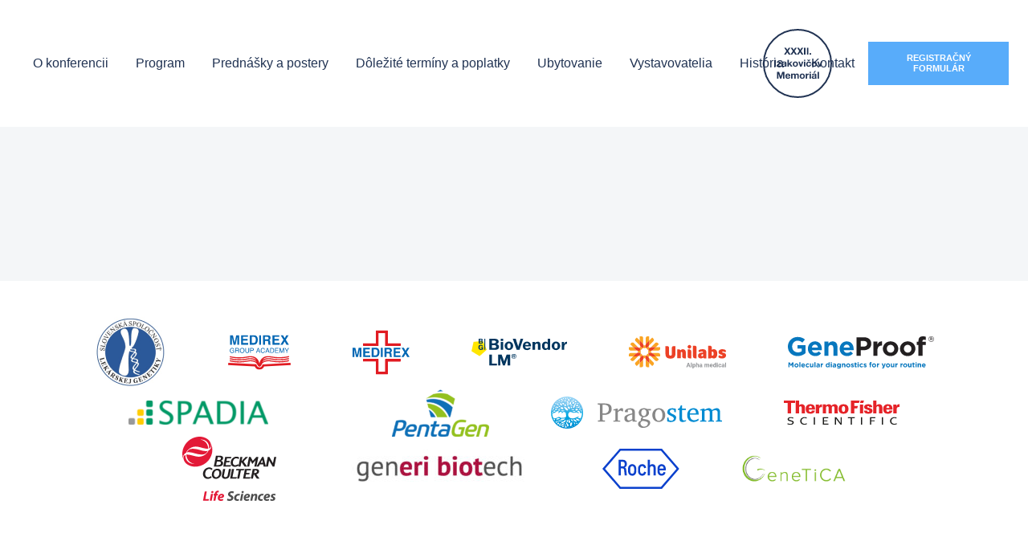

--- FILE ---
content_type: text/css
request_url: https://izakovicovmemorial.sk/wp-content/themes/Zephyr-child/assets/css/style.css?ver=6.8.3
body_size: 681
content:
.register_form .wpcf7-form label {
  font-style: normal;
  font-weight: 700;
  font-size: 11px;
  line-height: 23px;
  letter-spacing: 1px;
  text-transform: uppercase;
  color: #213353;
  position: relative;
}

.register_form .wpcf7-form input:not([type="submit"]), .register_form .wpcf7-form textarea {
  background: #FFFFFF;
  border: 1px solid #CBD5DE;
  border-radius: 0;
}

.register_form .wpcf7-form span.title {
  display: block;
  margin-top: 40px;
  font-weight: 400;
  font-size: 24px;
  line-height: 32px;
}

.register_form .wpcf7-form .wpcf7-form-control-wrap {
  display: block;
}

.register_form .wpcf7-form .subtitle {
  position: absolute;
  z-index: 1;
  top: 19px;
  left: 15px;
  width: -webkit-max-content;
  width: -moz-max-content;
  width: max-content;
  -webkit-transition: .3s ease;
  transition: .3s ease;
}

.register_form .wpcf7-form .subtitle.active {
  top: 7px;
  font-size: 9px;
  opacity: 0.7;
  -webkit-transition: .3s ease;
  transition: .3s ease;
}

.register_form .wpcf7-form .wpcf7-not-valid-tip {
  font-weight: 400;
  font-size: 14px;
  line-height: 18px;
  text-align: right;
  color: #213353;
  text-transform: initial;
  padding: 15px 23px;
  background: #FFFFFF;
  border-radius: 5px;
  -webkit-box-shadow: 0px 3px 20px rgba(0, 0, 0, 0.1);
          box-shadow: 0px 3px 20px rgba(0, 0, 0, 0.1);
  width: -webkit-fit-content;
  width: -moz-fit-content;
  width: fit-content;
  z-index: 2;
  right: 0;
  position: absolute;
  letter-spacing: initial;
}

.register_form .wpcf7-form .wpcf7-not-valid-tip::before {
  content: url(../img/novalid.svg);
  position: absolute;
  top: -32px;
  right: 20px;
}

.register_form .wpcf7-form .wpcf7-not-valid-tip::after {
  content: '';
  position: absolute;
  top: -7px;
  right: 20px;
  width: 15px;
  height: 15px;
  -webkit-transform: rotate(45deg);
          transform: rotate(45deg);
  background: white;
}

.register_form .wpcf7-form .wpcf7-radio, .register_form .wpcf7-form .wpcf7-checkbox, .register_form .wpcf7-form .wpcf7-acceptance {
  display: -webkit-box;
  display: -ms-flexbox;
  display: flex;
  -webkit-box-orient: vertical;
  -webkit-box-direction: normal;
      -ms-flex-direction: column;
          flex-direction: column;
}

.register_form .wpcf7-form .wpcf7-radio input, .register_form .wpcf7-form .wpcf7-checkbox input, .register_form .wpcf7-form .wpcf7-acceptance input {
  margin: 0;
  margin-right: 10px;
}

.register_form .wpcf7-form .wpcf7-radio label, .register_form .wpcf7-form .wpcf7-checkbox label, .register_form .wpcf7-form .wpcf7-acceptance label {
  font-weight: 400;
  font-size: 14px;
  line-height: 18px;
  text-transform: initial;
  letter-spacing: initial;
}

.register_form .wpcf7-form .wpcf7-not-valid {
  border: 1px solid #CB2929 !important;
}
/*# sourceMappingURL=style.css.map */

--- FILE ---
content_type: image/svg+xml
request_url: https://izakovicovmemorial.sk/wp-content/uploads/2022/04/Unilabs_Logo_CMYK_Alpha_medical-1.svg
body_size: 10669
content:
<svg width="121" height="40" viewBox="0 0 121 40" fill="none" xmlns="http://www.w3.org/2000/svg">
<g clip-path="url(#clip0_13_643)">
<path d="M25.3534 5.24232V-0.0065918H23.2231C22.6587 -0.00572262 22.1178 0.216212 21.719 0.610477C21.3202 1.00474 21.0962 1.53911 21.0962 2.09626V9.68422C21.0947 9.89315 21.0542 10.1 20.9766 10.2944C21.4189 9.31861 22.0525 8.43892 22.841 7.70603C23.7482 6.80716 24.5957 5.97389 25.3534 5.2292" fill="#FAA424"/>
<path d="M17.9896 10.301C17.908 10.1076 17.8662 9.90023 17.8666 9.6908V2.10284C17.8666 1.54513 17.6422 1.01027 17.2427 0.615908C16.8431 0.221548 16.3013 0 15.7363 0H13.6094V5.24891L16.1185 7.72575C16.9093 8.45803 17.5453 9.33776 17.9896 10.3141" fill="#FAA424"/>
<path d="M17.4873 14.4837C18.8066 14.7116 20.156 14.7116 21.4753 14.4837C20.6744 13.2798 20.3088 11.9118 20.9702 10.324C20.8448 10.6102 20.6374 10.8539 20.3734 11.0251C20.1094 11.1963 19.8005 11.2875 19.4846 11.2875C19.1688 11.2875 18.8598 11.1963 18.5959 11.0251C18.3319 10.8539 18.1245 10.6102 17.9991 10.324C18.6638 11.9118 18.2949 13.2765 17.4906 14.4837" fill="#FAA424"/>
<path d="M14.1476 11.8929C14.1461 11.8861 14.1461 11.8792 14.1476 11.8724C14.1461 11.8792 14.1461 11.8861 14.1476 11.8929" fill="#FAA424"/>
<path d="M24.8223 11.8691C24.8236 11.8769 24.8236 11.8848 24.8223 11.8926C24.8236 11.8848 24.8236 11.8769 24.8223 11.8691Z" fill="#FAA424"/>
<path d="M14.6696 17.2624C15.2233 16.8924 15.7377 16.4682 16.205 15.9961C16.6816 15.5345 17.1113 15.028 17.4878 14.4837C16.0587 14.1918 14.8291 13.4799 14.1478 11.8921C14.2655 12.1812 14.2943 12.4982 14.2304 12.8034C14.1666 13.1086 14.013 13.3884 13.7889 13.6078C13.566 13.8282 13.2831 13.9799 12.9746 14.0445C12.666 14.1092 12.3451 14.084 12.0508 13.972C13.656 14.6281 14.3771 15.855 14.6696 17.2525" fill="#FAA424"/>
<path d="M12.0276 13.9589C11.8318 13.8772 11.6544 13.7579 11.5058 13.6079L6.0721 8.24413C5.6721 7.85008 5.13007 7.62878 4.56496 7.62878C3.99985 7.62878 3.45782 7.85008 3.05782 8.24413L1.55566 9.73351L5.30441 13.4438H8.85708C9.9387 13.4096 11.0164 13.588 12.0276 13.9687" fill="#FAA424"/>
<path d="M17.9894 10.301C17.9879 10.3088 17.9879 10.3167 17.9894 10.3244C17.9894 10.3244 17.9894 10.3077 17.9894 10.301Z" fill="#FAA424"/>
<path d="M13.609 5.24232L9.86026 1.53528L8.35478 3.02138C7.96105 3.41442 7.74023 3.94488 7.74023 4.49763C7.74023 5.05039 7.96105 5.58085 8.35478 5.97389L13.7885 11.3376C13.9373 11.4862 14.0568 11.6609 14.1407 11.8527C13.7566 10.8553 13.5759 9.79282 13.609 8.72629V5.24232Z" fill="#FAA424"/>
<path d="M17.4876 14.4837C18.2919 13.2797 18.6574 11.9117 17.9961 10.3239C17.9946 10.3163 17.9946 10.3085 17.9961 10.301C17.5518 9.32461 16.9158 8.44486 16.125 7.71258L13.6092 5.24231V8.74924C13.5765 9.81681 13.7572 10.8803 14.141 11.8789C14.1387 11.8853 14.1387 11.8922 14.141 11.8986C14.8057 13.4864 16.0486 14.195 17.4643 14.4902" fill="#EC4126"/>
<path d="M14.6691 21.2023C14.9032 19.9003 14.9032 18.5677 14.6691 17.2656C13.4527 18.0628 12.0669 18.4237 10.4551 17.7708C10.745 17.8946 10.9919 18.0994 11.1653 18.3599C11.3388 18.6205 11.4312 18.9255 11.4312 19.2373C11.4312 19.549 11.3388 19.854 11.1653 20.1146C10.9919 20.3751 10.745 20.5799 10.4551 20.7037C12.0669 20.0476 13.4461 20.4117 14.6691 21.2089" fill="#FAA424"/>
<path d="M5.30371 13.4437H-0.0136615V15.54C-0.0145361 15.8167 0.0399188 16.0909 0.146583 16.3468C0.253248 16.6026 0.410022 16.8352 0.607923 17.0312C0.805824 17.2272 1.04096 17.3826 1.29985 17.4887C1.55874 17.5948 1.8363 17.6494 2.11661 17.6494H9.80353C10.0151 17.6485 10.2249 17.6875 10.4217 17.7642C9.43419 17.326 8.5442 16.6994 7.80287 15.9206L5.30371 13.4437Z" fill="#FAA424"/>
<path d="M10.4387 20.7069C10.2433 20.785 10.0346 20.8251 9.82383 20.825H2.13027C1.85052 20.825 1.57351 20.8794 1.31505 20.9851C1.0566 21.0908 0.821757 21.2456 0.623943 21.4409C0.426129 21.6362 0.269215 21.868 0.162159 22.1231C0.055103 22.3783 0 22.6517 0 22.9279V25.0274H5.31737L7.82982 22.5506C8.56907 21.7708 9.45818 21.1441 10.4453 20.7069" fill="#FAA424"/>
<path d="M14.6689 17.2624C14.3765 15.855 13.6719 14.6379 12.0501 13.9818H12.0269C11.0157 13.6011 9.938 13.4227 8.85638 13.4569H5.30371L7.81617 15.9337C8.55698 16.7118 9.4457 17.3382 10.4316 17.7774H10.4549C12.0667 18.4335 13.4459 18.0694 14.6689 17.2755" fill="#EC4126"/>
<path d="M14.1372 26.5923C14.0621 26.7831 13.9491 26.9571 13.8048 27.1041L8.35454 32.4711C7.95555 32.8654 7.73145 33.3999 7.73145 33.9572C7.73145 34.5145 7.95555 35.049 8.35454 35.4433L9.86002 36.9294L13.6088 33.2256V29.7187C13.5764 28.6525 13.7559 27.5904 14.1372 26.5923" fill="#FAA424"/>
<path d="M5.30441 25.0275L1.55566 28.7279L3.05782 30.2173C3.45868 30.6098 4.00038 30.83 4.56496 30.83C5.12954 30.83 5.67125 30.6098 6.0721 30.2173L11.5058 24.8503C11.6551 24.702 11.8324 24.5839 12.0276 24.5026C11.016 24.8817 9.93859 25.06 8.85708 25.0275H5.30441Z" fill="#FAA424"/>
<path d="M17.9962 28.1407C17.9947 28.1475 17.9947 28.1545 17.9962 28.1612C17.9947 28.1545 17.9947 28.1475 17.9962 28.1407Z" fill="#FAA424"/>
<path d="M17.4878 23.9809C17.113 23.4354 16.6832 22.9287 16.205 22.4686C15.7386 21.9956 15.2241 21.5712 14.6696 21.2023C14.3771 22.6064 13.6726 23.8267 12.0508 24.4828C12.3446 24.3693 12.6656 24.3429 12.9745 24.4068C13.2833 24.4707 13.5666 24.6221 13.7895 24.8425C14.0124 25.063 14.1654 25.3428 14.2296 25.6478C14.2939 25.9527 14.2666 26.2696 14.1511 26.5594C14.8158 24.9717 16.0587 24.263 17.4745 23.9711" fill="#FAA424"/>
<path d="M14.6689 21.2023C13.4526 20.4052 12.0667 20.0443 10.4549 20.6971H10.4316C9.44452 21.1343 8.55542 21.761 7.81617 22.5408L5.30371 25.0176H8.85638C9.93789 25.0502 11.0153 24.8719 12.0269 24.4928H12.0501C13.6553 23.8366 14.3765 22.6064 14.6689 21.2122" fill="#EC4126"/>
<path d="M20.9736 28.1638C21.0548 28.3549 21.0966 28.5601 21.0966 28.7674V36.3586C21.0962 36.6346 21.1509 36.908 21.2575 37.1631C21.3642 37.4182 21.5208 37.6501 21.7184 37.8454C21.9159 38.0407 22.1506 38.1956 22.4088 38.3013C22.6671 38.4071 22.944 38.4615 23.2235 38.4615H25.3538V33.2126L22.8414 30.7357C22.0541 30.0024 21.4197 29.1242 20.9736 28.1506" fill="#FAA424"/>
<path d="M13.6094 33.2256V38.4745H15.7363C16.0162 38.4749 16.2934 38.4209 16.5521 38.3153C16.8107 38.2098 17.0457 38.0549 17.2436 37.8596C17.4415 37.6642 17.5984 37.4322 17.7053 37.1769C17.8122 36.9216 17.867 36.648 17.8666 36.3717V28.7673C17.8662 28.5589 17.908 28.3526 17.9896 28.1604C17.544 29.1361 16.9083 30.0156 16.1185 30.7488L13.6094 33.2256" fill="#FAA424"/>
<path d="M21.4724 23.9809C20.1535 23.7487 18.8033 23.7487 17.4844 23.9809C18.2886 25.1816 18.6509 26.5529 17.9928 28.1407C18.1176 27.8543 18.3246 27.6103 18.5883 27.4388C18.8521 27.2673 19.1609 27.176 19.4767 27.176C19.7925 27.176 20.1014 27.2673 20.3651 27.4388C20.6289 27.6103 20.8359 27.8543 20.9606 28.1407C20.2959 26.5529 20.6681 25.1882 21.4691 23.9842" fill="#FAA424"/>
<path d="M17.4872 23.981C16.0582 24.2696 14.8286 24.9815 14.1639 26.5693C14.1622 26.5769 14.1622 26.5847 14.1639 26.5923C13.783 27.5905 13.6035 28.6525 13.6355 29.7187V33.2256L16.1446 30.7488C16.9344 30.0156 17.5701 29.1361 18.0157 28.1604C18.0142 28.1539 18.0142 28.1472 18.0157 28.1407C18.6803 26.5529 18.3114 25.1882 17.5072 23.981" fill="#EC4126"/>
<path d="M25.354 33.2256L29.1027 36.9293L30.6082 35.4432C31.0072 35.0489 31.2313 34.5144 31.2313 33.9571C31.2313 33.3998 31.0072 32.8653 30.6082 32.471L25.1712 27.104C25.0218 26.9553 24.9033 26.7793 24.8223 26.5857C25.2063 27.5854 25.387 28.65 25.354 29.7186V33.2256" fill="#FAA424"/>
<path d="M24.2942 21.2023C23.7392 21.5694 23.2247 21.9927 22.7588 22.4653C22.2803 22.9272 21.8495 23.4349 21.4727 23.9809C22.9017 24.2696 24.1313 24.9815 24.8159 26.5693C24.6982 26.28 24.669 25.9629 24.7319 25.6574C24.7948 25.3518 24.9471 25.0712 25.1699 24.8502C25.3927 24.6292 25.6763 24.4776 25.9855 24.414C26.2947 24.3505 26.616 24.3778 26.9097 24.4927C25.3078 23.8366 24.5833 22.6064 24.2942 21.2121" fill="#FAA424"/>
<path d="M26.9355 24.5059C27.1293 24.581 27.3064 24.6924 27.4573 24.834L32.891 30.201C33.2916 30.5952 33.8341 30.8166 34.3998 30.8166C34.9655 30.8166 35.508 30.5952 35.9086 30.201L37.4041 28.7116C37.4041 28.7116 35.9285 27.2485 33.6587 25.0111H30.1027C29.0227 25.0422 27.9469 24.865 26.9355 24.4895" fill="#FAA424"/>
<path d="M21.4721 23.981C20.6712 25.1816 20.309 26.5496 20.9637 28.1374C20.965 28.1461 20.965 28.155 20.9637 28.1637C21.4097 29.1373 22.0442 30.0154 22.8314 30.7488L25.3439 33.2256V29.7187C25.3765 28.65 25.1958 27.5855 24.8121 26.5857V26.5693C24.1474 24.9815 22.9012 24.2729 21.4688 23.981" fill="#EC4126"/>
<path d="M33.6553 25.0275H38.9726V22.928C38.9726 22.3708 38.7487 21.8364 38.3499 21.4422C37.9511 21.0479 37.4101 20.826 36.8457 20.8251H29.1422C28.9311 20.8255 28.7221 20.7842 28.5273 20.7037C29.5146 21.1437 30.4045 21.7713 31.1461 22.5507L33.6553 25.0275Z" fill="#FAA424"/>
<path d="M28.5041 17.7643C26.8923 18.4204 25.5131 18.0562 24.2934 17.2623C24.0545 18.564 24.0545 19.8974 24.2934 21.199C25.5098 20.4018 26.8956 20.041 28.5074 20.6938C28.2175 20.5701 27.9706 20.3653 27.7972 20.1047C27.6237 19.8441 27.5313 19.5392 27.5313 19.2274C27.5313 18.9156 27.6237 18.6106 27.7972 18.3501C27.9706 18.0895 28.2175 17.8847 28.5074 17.761" fill="#FAA424"/>
<path d="M28.5348 17.7544C28.7281 17.6777 28.9346 17.6387 29.1429 17.6396H36.8365C37.1165 17.6391 37.3937 17.5842 37.6522 17.4779C37.9108 17.3717 38.1455 17.2161 38.343 17.0202C38.5406 16.8243 38.6971 16.5918 38.8035 16.3362C38.91 16.0805 38.9643 15.8066 38.9635 15.5302V13.4437H33.6461L31.1336 15.9206C30.3933 16.6977 29.5059 17.3241 28.5215 17.7642" fill="#FAA424"/>
<path d="M24.2939 21.2024C24.5864 22.6065 25.3076 23.8268 26.9094 24.4829H26.936C27.9484 24.8589 29.0253 25.0361 30.1065 25.0045H33.6558L31.1467 22.5277C30.405 21.7484 29.5152 21.1208 28.5279 20.6808H28.508C26.8961 20.0246 25.5169 20.3888 24.2939 21.186" fill="#EC4126"/>
<path d="M24.8223 11.8692C24.9055 11.6787 25.0238 11.5052 25.1712 11.3574L30.6082 5.99037C31.002 5.59732 31.2228 5.06687 31.2228 4.51411C31.2228 3.96136 31.002 3.4309 30.6082 3.03786L29.1027 1.55176L25.354 5.2424V8.74933C25.3865 9.81582 25.2058 10.8782 24.8223 11.8757" fill="#FAA424"/>
<path d="M33.6558 13.4438C35.9256 11.2064 37.4045 9.74 37.4045 9.74L35.9057 8.2539C35.5057 7.85985 34.9636 7.63855 34.3985 7.63855C33.8334 7.63855 33.2914 7.85985 32.8914 8.2539L27.4577 13.6078C27.3079 13.7579 27.1294 13.8772 26.9326 13.9588C27.9438 13.5784 29.0215 13.3999 30.1031 13.4339H33.6558" fill="#FAA424"/>
<path d="M21.4727 14.4837C21.8512 15.0274 22.2819 15.5338 22.7588 15.996C23.2246 16.4697 23.7392 16.8941 24.2942 17.2623C24.5866 15.855 25.3078 14.6379 26.913 13.9817C26.6181 14.0936 26.2967 14.1187 25.9877 14.0541C25.6786 13.9895 25.3952 13.8379 25.1716 13.6176C24.9489 13.3972 24.7964 13.1174 24.7326 12.8126C24.6688 12.5078 24.6967 12.1913 24.8126 11.9019C24.148 13.4897 22.905 14.1983 21.4727 14.4935" fill="#FAA424"/>
<path d="M21.4727 14.4837C22.905 14.1884 24.1313 13.4798 24.8126 11.892C24.8152 11.8846 24.8152 11.8765 24.8126 11.8691C25.1964 10.8716 25.3771 9.80919 25.3444 8.74268V5.24231C24.5866 5.987 23.7392 6.82026 22.8319 7.71914C22.043 8.45229 21.4083 9.33188 20.9642 10.3075C20.9642 10.3075 20.9642 10.3239 20.9642 10.3305C20.2995 11.9183 20.6684 13.283 21.4693 14.4902" fill="#EC4126"/>
<path d="M24.2939 17.2623C25.507 18.0562 26.8928 18.4171 28.5046 17.7642H28.5345C29.519 17.3241 30.4064 16.6977 31.1467 15.9205C32.0573 15.0249 32.8981 14.1917 33.6558 13.4437H30.1065C29.0238 13.4095 27.945 13.5879 26.9327 13.9686H26.9127C25.3076 14.6247 24.5864 15.8517 24.2939 17.2492" fill="#EC4126"/>
<path d="M55.7589 12.1676C55.1593 12.1676 54.5841 12.4025 54.1598 12.8208C53.7355 13.2391 53.4966 13.8065 53.4957 14.3984V22.4424C53.4957 22.8904 53.3154 23.3202 52.9945 23.637C52.6735 23.9538 52.2381 24.1318 51.7842 24.1318C51.3303 24.1318 50.895 23.9538 50.574 23.637C50.253 23.3202 50.0727 22.8904 50.0727 22.4424V14.3984C50.0731 14.1053 50.015 13.815 49.9016 13.5442C49.7881 13.2734 49.6217 13.0273 49.4118 12.82C49.2018 12.6128 48.9525 12.4485 48.6781 12.3365C48.4038 12.2246 48.1097 12.1672 47.8128 12.1676H45.5596V21.4385C45.5596 26.8022 48.637 27.7077 51.7842 27.7077C54.9314 27.7077 58.0155 26.8022 58.0155 21.4385V12.1676H55.7589Z" fill="#EC4126"/>
<path d="M116.317 16.0453C118.85 16.0453 121.568 16.9934 120.797 18.6862L120.109 19.9426C118.81 18.9781 116.141 18.3023 116.141 19.4735C116.141 20.0607 117.042 20.2674 117.408 20.3527C119.192 20.7562 121.003 21.3073 121.003 23.6136C121.003 25.2046 120.129 27.5503 116.018 27.5503C113.739 27.5503 110.455 26.822 111.854 24.3779C112.07 24.004 112.436 23.3938 112.436 23.3938C112.436 23.3938 113.396 24.4108 115.55 24.519C116.7 24.5781 117.211 23.4659 115.766 23.0231C114.629 22.6786 111.681 22.2817 111.681 19.608C111.681 16.9343 114.28 16.0453 116.311 16.0453" fill="#EC4126"/>
<path d="M81.9601 11.6526H79.873V25.0144C79.873 25.6446 80.1264 26.2491 80.5776 26.695C81.0287 27.1409 81.6407 27.3919 82.2792 27.3928H84.3729V14.031C84.3733 13.7183 84.3112 13.4085 84.19 13.1196C84.0689 12.8306 83.8911 12.5681 83.667 12.3471C83.4428 12.1261 83.1766 11.951 82.8837 11.8318C82.5908 11.7126 82.2769 11.6517 81.9601 11.6526" fill="#EC4126"/>
<path d="M75.2441 16.2749H73.1504V25.0143C73.1508 25.3267 73.2136 25.6359 73.3351 25.9243C73.4566 26.2127 73.6344 26.4746 73.8584 26.6952C74.0825 26.9157 74.3483 27.0906 74.6408 27.2097C74.9333 27.3288 75.2467 27.3899 75.5631 27.3895H77.6535V18.6566C77.654 18.344 77.592 18.0344 77.4711 17.7454C77.3502 17.4565 77.1728 17.1939 76.949 16.9727C76.7252 16.7515 76.4595 16.576 76.1669 16.4563C75.8744 16.3365 75.5608 16.2749 75.2441 16.2749" fill="#EC4126"/>
<path d="M73.1533 12.9845C73.1553 12.5429 73.2898 12.1118 73.5398 11.7456C73.7899 11.3795 74.1442 11.0947 74.5581 10.9272C74.972 10.7597 75.4269 10.7171 75.8654 10.8046C76.3038 10.8922 76.7061 11.1061 77.0215 11.4192C77.3369 11.7324 77.5512 12.1308 77.6374 12.5641C77.7235 12.9974 77.6776 13.4462 77.5055 13.8538C77.3334 14.2614 77.0428 14.6095 76.6704 14.8541C76.298 15.0988 75.8606 15.229 75.4132 15.2284C75.1156 15.2275 74.821 15.1688 74.5464 15.0556C74.2717 14.9423 74.0223 14.7768 73.8125 14.5685C73.6026 14.3601 73.4364 14.113 73.3233 13.8412C73.2102 13.5694 73.1525 13.2783 73.1533 12.9845" fill="#EC4126"/>
<path d="M92.3989 24.0663C92.4015 24.1788 92.3716 24.2898 92.3128 24.3862C92.2539 24.4826 92.1685 24.5605 92.0665 24.6109C91.8485 24.7314 91.6019 24.7926 91.352 24.788C91.2111 24.8026 91.0686 24.7862 90.9348 24.74C90.801 24.6938 90.6792 24.6189 90.5781 24.5208C90.4771 24.4226 90.3994 24.3036 90.3504 24.1723C90.3015 24.041 90.2827 23.9006 90.2952 23.7612C90.2952 22.4851 91.5614 22.1767 92.3856 22.1767L92.3989 24.0663ZM95.4564 17.082C94.7053 16.3996 93.4624 16.0486 91.701 16.0486C88.3776 16.0486 87.2477 17.0885 87.0184 17.3805C86.8787 17.5821 86.8018 17.8196 86.7971 18.0639C86.7924 18.3081 86.86 18.5483 86.9918 18.7551L87.5667 19.772C90.2819 18.3844 92.3291 18.7157 92.3291 19.6867V20.169C87.8791 20.169 86.1543 21.9405 86.1543 24.0663C86.1543 27.4486 89.2517 27.4683 89.7169 27.4683C90.2618 27.4971 90.8071 27.4183 91.3207 27.2363C91.8344 27.0543 92.306 26.7729 92.708 26.4086C92.7397 26.6792 92.8709 26.9288 93.0767 27.1102C93.2826 27.2917 93.5487 27.3922 93.8246 27.3928H96.593V20.3757C96.593 18.8666 96.2108 17.7742 95.4431 17.0951" fill="#EC4126"/>
<path d="M103.951 18.9715C103.739 18.9686 103.53 19.0183 103.343 19.1158V24.0203C103.531 24.1153 103.74 24.1637 103.951 24.1614C105.134 24.1614 105.493 22.8491 105.493 21.5697C105.493 20.2903 105.131 18.9715 103.951 18.9715ZM110.139 21.7797C110.139 24.6305 109.112 27.5305 105.766 27.5305C104.759 27.572 103.775 27.2263 103.021 26.566C102.957 26.8018 102.816 27.0103 102.62 27.1592C102.425 27.3081 102.184 27.389 101.937 27.3894H98.8398V11.6427H100.934C101.25 11.6427 101.563 11.7042 101.855 11.8238C102.147 11.9434 102.413 12.1186 102.636 12.3395C102.86 12.5604 103.037 12.8226 103.157 13.1112C103.278 13.3997 103.34 13.7089 103.34 14.0211V16.7243C104.048 16.2435 104.893 15.9976 105.752 16.0223C109.099 16.0223 110.126 18.919 110.126 21.7731" fill="#EC4126"/>
<path d="M67.2875 16.0452C66.7345 16.0468 66.189 16.1723 65.6923 16.4121C65.1955 16.6519 64.7603 16.9998 64.4194 17.4296C64.2065 17.0769 63.9043 16.7849 63.5425 16.5825C63.1806 16.38 62.7716 16.274 62.3556 16.2749H60.2686V27.2221H64.7684V20.333C64.7581 20.2191 64.7719 20.1043 64.8089 19.996C64.846 19.8877 64.9055 19.7882 64.9836 19.7038C65.0618 19.6195 65.1569 19.5521 65.2629 19.506C65.3689 19.4599 65.4834 19.4361 65.5992 19.4361C65.715 19.4361 65.8296 19.4599 65.9356 19.506C66.0415 19.5521 66.1366 19.6195 66.2148 19.7038C66.2929 19.7882 66.3525 19.8877 66.3895 19.996C66.4266 20.1043 66.4404 20.2191 66.4301 20.333V25.0045C66.4301 25.6347 66.6834 26.2392 67.1346 26.6851C67.5857 27.1311 68.1977 27.382 68.8362 27.3829H70.9232V19.644C70.9232 18.687 70.5381 17.7691 69.8525 17.0923C69.1669 16.4156 68.2371 16.0354 67.2675 16.0354" fill="#EC4126"/>
<path d="M75.1609 37.3099H73.1669L72.7847 38.4351H71.5684L73.6355 32.9631H74.6923L76.7694 38.4351H75.5531L75.1609 37.3099ZM73.4693 36.4077H74.8552L74.1573 34.3574L73.4693 36.4077Z" fill="#939598"/>
<path d="M78.3713 38.4352H77.2646V32.6614H78.3713V38.4352Z" fill="#939598"/>
<path d="M82.9846 36.4406C83.0125 36.9758 82.8606 37.5051 82.5526 37.9464C82.4201 38.1278 82.2443 38.2742 82.0409 38.3726C81.8374 38.471 81.6125 38.5184 81.3861 38.5106C81.1985 38.5155 81.0121 38.4798 80.8399 38.4061C80.6677 38.3325 80.5138 38.2226 80.3891 38.0842V40.0164H79.2891V34.3673H80.3093L80.3492 34.7675C80.4739 34.6138 80.633 34.4908 80.8141 34.4082C80.9953 34.3256 81.1933 34.2858 81.3927 34.2918C81.6211 34.282 81.8485 34.3278 82.0548 34.425C82.2611 34.5223 82.44 34.668 82.5759 34.8495C82.8819 35.3024 83.0301 35.8414 82.9979 36.3848L82.9846 36.4406ZM81.8846 36.3619C81.9039 36.0567 81.8335 35.7526 81.6819 35.486C81.6197 35.3875 81.5322 35.3071 81.4283 35.2529C81.3243 35.1988 81.2077 35.1728 81.0903 35.1776C80.9452 35.1637 80.7992 35.1936 80.6717 35.2633C80.5441 35.333 80.441 35.4392 80.3758 35.568V37.2345C80.4417 37.3647 80.5456 37.4725 80.6742 37.5438C80.8027 37.6151 80.95 37.6468 81.097 37.6347C81.6265 37.6347 81.8912 37.2104 81.8912 36.3619H81.8846Z" fill="#939598"/>
<path d="M84.7426 34.8134C84.8726 34.6485 85.0396 34.5155 85.2305 34.425C85.4214 34.3345 85.6309 34.2889 85.8426 34.2918C86.7366 34.2918 87.1886 34.8069 87.2019 35.8304V38.4352H86.1019V35.8599C86.1175 35.6755 86.063 35.4919 85.949 35.3449C85.881 35.2841 85.8011 35.2379 85.7141 35.2091C85.6272 35.1803 85.5352 35.1696 85.4438 35.1776C85.3038 35.1677 85.1638 35.1969 85.0398 35.2618C84.9157 35.3268 84.8128 35.425 84.7426 35.545V38.4352H83.6426V32.6614H84.7426V34.8134Z" fill="#939598"/>
<path d="M90.4221 38.4351C90.3635 38.3211 90.3252 38.1979 90.3091 38.071C90.1795 38.2149 90.0195 38.3288 89.8403 38.4048C89.6611 38.4808 89.4672 38.5169 89.2722 38.5106C88.9082 38.5215 88.553 38.3987 88.2752 38.1661C88.1469 38.0592 88.0442 37.9254 87.9747 37.7745C87.9051 37.6236 87.8704 37.4593 87.8731 37.2935C87.8649 37.1026 87.905 36.9127 87.9897 36.7409C88.0744 36.5691 88.2011 36.4208 88.3583 36.3093C88.7785 36.054 89.2682 35.9326 89.7608 35.9616H90.2693V35.7287C90.2786 35.5646 90.2252 35.4031 90.1197 35.276C90.06 35.2161 89.9877 35.17 89.9078 35.1411C89.8279 35.1121 89.7425 35.1011 89.6578 35.1087C89.5015 35.1005 89.3473 35.1469 89.2224 35.2399C89.1694 35.2838 89.1275 35.3392 89.0998 35.4018C89.0721 35.4644 89.0595 35.5325 89.0629 35.6007H87.9628C87.9624 35.3639 88.0406 35.1334 88.1855 34.9446C88.3455 34.7339 88.5618 34.5714 88.8103 34.4755C89.0963 34.3569 89.404 34.2977 89.7143 34.3016C90.151 34.2784 90.5813 34.4138 90.924 34.6822C91.0752 34.8137 91.1942 34.9774 91.2719 35.161C91.3497 35.3445 91.3841 35.5432 91.3726 35.7418V37.5068C91.3573 37.8045 91.4107 38.1017 91.5288 38.3761V38.4384L90.4221 38.4351ZM89.5115 37.6806C89.6679 37.6822 89.8222 37.645 89.9602 37.5724C90.0887 37.5095 90.1952 37.4101 90.2659 37.287V36.5849H89.8671C89.3155 36.5849 89.023 36.7752 88.9864 37.1524V37.2148C88.9855 37.2766 88.998 37.338 89.0233 37.3946C89.0485 37.4512 89.0858 37.5018 89.1327 37.5428C89.2368 37.6344 89.3721 37.6836 89.5115 37.6806V37.6806Z" fill="#939598"/>
<path d="M95.1845 34.3673L95.2211 34.8233C95.3624 34.6495 95.5431 34.5108 95.7485 34.4185C95.954 34.3262 96.1786 34.2828 96.4042 34.2918C96.6288 34.2725 96.854 34.3216 97.0495 34.4325C97.2449 34.5433 97.4013 34.7106 97.4976 34.9119C97.6332 34.7125 97.8184 34.5508 98.0355 34.4422C98.2525 34.3337 98.4941 34.2819 98.7372 34.2918C98.9222 34.2774 99.1082 34.3048 99.2809 34.3719C99.4537 34.4389 99.6087 34.544 99.7342 34.6789C99.9798 35.0155 100.097 35.4266 100.067 35.8403V38.4352H98.9632V35.8435C98.9776 35.6637 98.9295 35.4843 98.8269 35.3351C98.7621 35.2762 98.6852 35.2317 98.6016 35.2045C98.5179 35.1774 98.4293 35.1682 98.3417 35.1776C98.1916 35.1703 98.0433 35.212 97.9195 35.2961C97.7958 35.3803 97.7036 35.5024 97.6571 35.6434V38.4352H96.5571V35.8468C96.5733 35.6653 96.5238 35.484 96.4175 35.3351C96.3529 35.2768 96.2766 35.2327 96.1936 35.2055C96.1105 35.1784 96.0226 35.1689 95.9356 35.1776C95.7992 35.1722 95.6642 35.2055 95.5464 35.2735C95.4286 35.3416 95.333 35.4415 95.2709 35.5614V38.4352H94.1709V34.3673H95.1845Z" fill="#939598"/>
<path d="M102.808 38.5107C102.537 38.521 102.266 38.4778 102.013 38.3837C101.759 38.2897 101.526 38.1466 101.329 37.9628C101.138 37.7703 100.989 37.5412 100.891 37.2895C100.793 37.0378 100.749 36.769 100.761 36.4997V36.4078C100.754 36.0293 100.836 35.6544 101 35.3121C101.148 35.0034 101.385 34.7445 101.681 34.5674C101.983 34.3914 102.328 34.3006 102.678 34.305C102.925 34.2927 103.172 34.3336 103.402 34.4248C103.631 34.516 103.838 34.6553 104.008 34.8332C104.357 35.2514 104.531 35.7851 104.496 36.3258V36.7687H101.871C101.899 37.0148 102.017 37.2424 102.203 37.4084C102.386 37.568 102.623 37.6535 102.868 37.6479C103.059 37.6575 103.249 37.6214 103.423 37.5425C103.596 37.4637 103.748 37.3445 103.865 37.1952L104.406 37.7922C104.238 38.027 104.008 38.2128 103.742 38.3302C103.448 38.4586 103.129 38.5202 102.808 38.5107V38.5107ZM102.682 35.1678C102.582 35.1647 102.483 35.1827 102.391 35.2206C102.3 35.2586 102.217 35.3155 102.15 35.3876C102 35.5656 101.909 35.784 101.887 36.0142H103.419V35.9289C103.43 35.7233 103.358 35.522 103.22 35.3679C103.149 35.2992 103.065 35.2459 102.972 35.2114C102.88 35.1769 102.78 35.1621 102.682 35.1678V35.1678Z" fill="#939598"/>
<path d="M104.955 36.3717C104.926 35.8333 105.078 35.3006 105.387 34.8561C105.523 34.6742 105.701 34.5278 105.908 34.4295C106.114 34.3312 106.341 34.2839 106.57 34.2918C106.759 34.2878 106.947 34.3258 107.12 34.403C107.292 34.4803 107.445 34.5947 107.567 34.738V32.6614H108.67V38.4352H107.673L107.62 38.0054C107.497 38.166 107.337 38.2955 107.153 38.3833C106.969 38.4711 106.767 38.5148 106.563 38.5106C106.337 38.5167 106.112 38.4685 105.908 38.3703C105.704 38.272 105.528 38.1266 105.393 37.9464C105.075 37.4835 104.921 36.93 104.955 36.3717V36.3717ZM106.055 36.4537C106.035 36.7589 106.106 37.063 106.257 37.3296C106.319 37.4265 106.406 37.5056 106.509 37.5591C106.611 37.6126 106.726 37.6387 106.842 37.6347C106.992 37.645 107.142 37.6097 107.271 37.5334C107.4 37.4572 107.502 37.3437 107.564 37.2083V35.6008C107.503 35.4668 107.403 35.3543 107.275 35.2786C107.148 35.2029 107.001 35.1676 106.852 35.1776C106.321 35.1776 106.055 35.6008 106.055 36.4537Z" fill="#939598"/>
<path d="M109.514 33.3142C109.511 33.2397 109.525 33.1654 109.553 33.0964C109.582 33.0274 109.625 32.9652 109.68 32.914C109.741 32.8597 109.812 32.8179 109.889 32.7909C109.966 32.7638 110.047 32.7522 110.129 32.7565C110.295 32.7483 110.457 32.8049 110.581 32.914C110.688 33.0214 110.749 33.1664 110.749 33.3175C110.749 33.4685 110.688 33.6135 110.581 33.721C110.455 33.8231 110.297 33.8789 110.134 33.8789C109.971 33.8789 109.813 33.8231 109.687 33.721C109.63 33.6693 109.585 33.6063 109.556 33.5361C109.526 33.4659 109.512 33.3903 109.514 33.3142V33.3142ZM110.684 38.4352H109.577V34.3673H110.684V38.4352Z" fill="#939598"/>
<path d="M113.303 37.6348C113.483 37.6437 113.66 37.5851 113.798 37.4707C113.861 37.4153 113.911 37.3475 113.945 37.2718C113.98 37.1961 113.998 37.1141 113.998 37.0311H115.028C115.027 37.3002 114.947 37.5633 114.799 37.7889C114.649 38.0199 114.436 38.2042 114.184 38.3204C113.916 38.4494 113.621 38.5146 113.323 38.5107C113.064 38.5239 112.804 38.4812 112.563 38.3855C112.322 38.2897 112.105 38.1432 111.927 37.9563C111.567 37.5278 111.385 36.9801 111.419 36.4242V36.3553C111.391 35.8098 111.571 35.2737 111.924 34.8528C112.1 34.6645 112.315 34.5166 112.555 34.4196C112.795 34.3227 113.054 34.279 113.313 34.2919C113.769 34.2711 114.216 34.4278 114.556 34.7282C114.712 34.8774 114.835 35.0573 114.916 35.2562C114.997 35.4551 115.036 35.6686 115.028 35.8829H113.998C113.999 35.6926 113.928 35.5088 113.798 35.3679C113.725 35.2979 113.637 35.2441 113.54 35.2099C113.444 35.1757 113.341 35.1619 113.239 35.1693C113.137 35.1767 113.037 35.2052 112.947 35.253C112.857 35.3008 112.778 35.3668 112.715 35.4466C112.563 35.7211 112.495 36.0334 112.519 36.3455V36.457C112.494 36.7709 112.561 37.0852 112.712 37.3625C112.778 37.4543 112.868 37.5275 112.971 37.5752C113.075 37.6229 113.189 37.6434 113.303 37.6348V37.6348Z" fill="#939598"/>
<path d="M118.046 38.4351C117.99 38.3203 117.953 38.1974 117.936 38.071C117.806 38.2153 117.645 38.3295 117.466 38.4055C117.286 38.4815 117.091 38.5174 116.896 38.5106C116.532 38.5221 116.176 38.3993 115.899 38.1661C115.771 38.0592 115.668 37.9253 115.599 37.7744C115.53 37.6234 115.496 37.4591 115.5 37.2935C115.492 37.1027 115.533 36.913 115.617 36.7413C115.702 36.5696 115.828 36.4212 115.985 36.3093C116.406 36.0546 116.895 35.9333 117.388 35.9616H117.896V35.7287C117.904 35.5654 117.852 35.4048 117.75 35.276C117.69 35.2164 117.617 35.1706 117.538 35.1417C117.458 35.1128 117.373 35.1015 117.288 35.1087C117.131 35.0997 116.975 35.1462 116.849 35.2399C116.797 35.2846 116.756 35.3403 116.729 35.4027C116.702 35.4652 116.69 35.5329 116.693 35.6007H115.593C115.593 35.3644 115.67 35.1344 115.812 34.9446C115.972 34.7339 116.189 34.5714 116.437 34.4755C116.724 34.3566 117.033 34.2975 117.344 34.3016C117.781 34.279 118.211 34.4143 118.554 34.6822C118.705 34.814 118.823 34.9778 118.9 35.1614C118.977 35.345 119.011 35.5434 118.999 35.7418V37.5068C118.984 37.8076 119.041 38.1078 119.166 38.3827V38.445L118.046 38.4351ZM117.135 37.6806C117.291 37.6822 117.446 37.645 117.584 37.5724C117.712 37.5095 117.819 37.4101 117.889 37.2869V36.5849H117.477C116.926 36.5849 116.633 36.7752 116.597 37.1524V37.2148C116.596 37.2765 116.609 37.3377 116.634 37.3942C116.66 37.4507 116.697 37.5014 116.743 37.5428C116.851 37.6369 116.991 37.6863 117.135 37.6806V37.6806Z" fill="#939598"/>
<path d="M121 38.4352H119.896V32.6614H121V38.4352Z" fill="#939598"/>
</g>
<defs>
<clipPath id="clip0_13_643">
<rect width="121" height="40" fill="white"/>
</clipPath>
</defs>
</svg>


--- FILE ---
content_type: image/svg+xml
request_url: https://izakovicovmemorial.sk/wp-content/uploads/2022/04/pragostem-1.svg
body_size: 12118
content:
<svg xmlns="http://www.w3.org/2000/svg" xmlns:xlink="http://www.w3.org/1999/xlink" viewBox="0 0 353.11 70.56"><defs><style>.cls-1,.cls-2{fill:none;}.cls-1{clip-rule:evenodd;}.cls-3{clip-path:url(#clip-path);}.cls-4{clip-path:url(#clip-path-2);}.cls-5{fill:#808285;}.cls-6{fill:#0095da;}</style><clipPath id="clip-path" transform="translate(2.33 2.26)"><path class="cls-1" d="M35.5.1A32.95,32.95,0,1,1,.1,30.4,33,33,0,0,1,35.5.1ZM12.41,55.72a1.25,1.25,0,0,1,.22-.37,11.18,11.18,0,0,1,1.06-1,4.62,4.62,0,0,1,2.77-1.21l.22,0v.22a6.24,6.24,0,0,1-1,3.22,1.85,1.85,0,0,1-1.29.78c-.7-.53-1.37-1.09-2-1.67Zm4.16,3.16-.16-.24,1.34-2.37.76-1.92h.15c.81,0,.85.66.81,1.32l-.06.69-.21,1.79a1.08,1.08,0,0,0,0,.18c.19.19.06.43,0,.63s-.12.24-.14.31a2.49,2.49,0,0,0,.08.35,5.53,5.53,0,0,0,.15.76,28.16,28.16,0,0,1-2.69-1.51Zm2.72,1.53,0-.06.53,0,.14.35q-.35-.15-.69-.33Zm3.15,1.35a.71.71,0,0,1,0-.38c.14-.42,1.32-1.23,1.69-1.47s1.76-1.08,2.33-.62a.73.73,0,0,1,.24.69l0,.48c0,.13-.21.34-.31.44l-.53.59-.54.55a3,3,0,0,1-.31.31.8.8,0,0,1-.37.12c-.74-.21-1.48-.44-2.19-.71Zm5.93,1.51c.13-.39,0-.21.06-.81l0-.27c.1-1.41,3-2.81,3.52-.5.21,1,.31,1.16,0,1.91-.45,0-.9,0-1.36-.08-.74-.05-1.48-.14-2.2-.25Zm6.94.26a1.57,1.57,0,0,1,1.56-1l.21,0,0,.78c-.6.08-1.2.14-1.8.19Zm7.84-1.66V61.7a1,1,0,0,1,.1-.58.72.72,0,0,1,.56-.28c.57-.07.85.09,1,.4-.54.23-1.08.44-1.64.63ZM48,59.67a.62.62,0,0,1-.17-.6.81.81,0,0,1,.69-.6l.48,0a.77.77,0,0,1,.45.28c-.48.31-1,.6-1.45.88Zm4.67-3.25c-.47-.53-1.1-1.67-1.26-1.86L51.34,54h.21a4.06,4.06,0,0,1,.51,0h.07a1.06,1.06,0,0,1,.53.12l.28.08.06,0c.2.16.45.28.66.45a1.52,1.52,0,0,1,.47.51c-.47.45-1,.88-1.45,1.3ZM56,53.2a1.93,1.93,0,0,0,0-.27c-.09-.34-.37-.59-.09-.9a1,1,0,0,1,1-.3.91.91,0,0,1,.22.11c-.37.46-.74.92-1.13,1.36Zm2.52-3.29-4.63-1-1.42-.83-2-2.36.36-.15a3.43,3.43,0,0,0,.92-.26,3.7,3.7,0,0,1,1.75-.08,6.15,6.15,0,0,1,1.59.56,7.37,7.37,0,0,1,1.44.87,11,11,0,0,1,1.25,1.08,9,9,0,0,1,1.2,1.4c-.15.25-.32.51-.48.75ZM60,47.48a1.43,1.43,0,0,0-.81-.65l-.29-.47.31-.54h.15c.67.06.63-.56,1.15-.53l.21,0a.83.83,0,0,1,.29.1c-.31.7-.65,1.38-1,2.06Zm1.67-3.66h-.15a3.63,3.63,0,0,0-.57,0,2.64,2.64,0,0,0-.87.3,7.26,7.26,0,0,1-2.48.42l-1.31-.1c-.27,0-.7-.45-1-.49l-.12,0-.26-.5a2.7,2.7,0,0,1,2-.69c-.06-.14.59-.84-.6-1-.38-.05-1.07,0-1.43-.05a9.13,9.13,0,0,0-3.12,1.09l-.23.41-.87.26-.57.15c-.09.13-.55.09-.68.15l-.7.28-.64.23-.37.14-.4.12-.74.21-.76.21a3.54,3.54,0,0,1-.44.11l-3.77-.3a8.82,8.82,0,0,1-2.47-1c-.51-.29-2-1.13-2.21-1.83l-.63-.44-.11-.88a.81.81,0,0,1-.43-.32,4.88,4.88,0,0,1-.52-2.48c0-.75,0-2.14.5-2.7A3.9,3.9,0,0,0,36.38,34a4.61,4.61,0,0,1,1-1.54l.46-.43a1,1,0,0,1,.24-.17l.19,0a3.12,3.12,0,0,0,.43-.15l.25-.12a2.25,2.25,0,0,1,1.47-.18h0a20,20,0,0,0,2.81.91c.86.21,1.08.1,1.48.42a2.41,2.41,0,0,0,1.46.44c.55,0,3.11-.32,3.65-.37,1.59-.16,2-.63,3.49-.21a12,12,0,0,1,1.08.71c.43.18,1.06.37,1.48.55l.52.23c.48-.3,1-.48.89-1.07s-1.23-1-1.69-1.26-1.44-.35-1.56-1.1c0-.05-.21-.29-.21-.33v-.24L54,30a4.12,4.12,0,0,1,.87-.58,5.43,5.43,0,0,1,1.92-.25c.4,0,1.12,0,1.31.34s.35.64.59,1.1.6.87.87,1.39c.42.81.74,1.74,1,2.35,0,.16.93.3,1.24,0a1.11,1.11,0,0,0,.21-1c0-.22-.34-.46-.34-.76v-.25l.25,0a3.8,3.8,0,0,1,1.65.22c0,.91,0,1.82-.09,2.75a30.5,30.5,0,0,1-1.89,8.49Zm1.88-13.44h-.09l-1.16-.08a2.89,2.89,0,0,1-.95-.29.69.69,0,0,1-.52-.36l-.32-.47-.16-.42.9-.23a2.16,2.16,0,0,1,.63,0c.16,0,.49,0,.6,0l.88.21c.08.56.14,1.13.19,1.71ZM62.28,24V24a.39.39,0,0,1-.46.34l-.42.32c-.23,0-.71-.48-.86-.6l-.1-.08-.91-.5.53-.52.27-.27c.09,0,.11-.15.21-.16s0-.11.05-.16c.1-.24.38-.57.66-.54h.07a.42.42,0,0,1,.29.17c.25.64.47,1.28.67,1.94ZM25.58,3.17a.88.88,0,0,1,.55.31,2.19,2.19,0,0,1,.27,1.19c0,.31.16,1.4-.09,1.39-.36-.3-.57-.61-.93-.86s-.79-.71-1.06-.91A1.35,1.35,0,0,1,24,3.62c.53-.16,1.07-.31,1.61-.45ZM21.5,4.49a5.29,5.29,0,0,1,.72.68l.53.63a3.88,3.88,0,0,0,.39.42c.7.54,2.35,1.73,2.52,2.62l.05.29-.3,0c-.1,0-.15,0-.37-.12l-.66-.25c-.3-.11-.6-.23-.91-.33a2.38,2.38,0,0,1-1-.54A3,3,0,0,0,22,7.4c-.73-.42-.94-.21-1.49-1-.16-.24-.46-.47-.55-.75a.71.71,0,0,1,0-.45C20.41,5,21,4.72,21.5,4.49Zm-5,2.56a3.89,3.89,0,0,1,1,.68,5.79,5.79,0,0,1,.48.51c.13.15.5.51.48.72l.15.7-.43-.08a2.76,2.76,0,0,1-.76-.21,1.53,1.53,0,0,1-.8-.55l-.1,0L15.06,8c.48-.34,1-.67,1.46-1ZM12.9,9.75h0l.73,1.93.42.58-.49,0a1.2,1.2,0,0,1-1-.73h0a1,1,0,0,1-.67-.55l-.26,0c.41-.39.82-.77,1.25-1.14Zm-1.79,1.67a.47.47,0,0,1,.09.12.77.77,0,0,1-.07.81l0,.06c-.33.21-.51,0-.68-.27l.69-.72ZM9.86,12.77a.58.58,0,0,0,.12.1c.8.64.5,2,.55,3,.36,1.51-.85-.24-1.48-.83l-.71-.38c.49-.65,1-1.28,1.52-1.88ZM6.17,18a1.24,1.24,0,0,1,.89.54,2.84,2.84,0,0,0,1,.38l1.07.27-.64.35c-.09.47-.67.56-1.07.6a2.47,2.47,0,0,0-.43.11,3.73,3.73,0,0,1-.59.16.72.72,0,0,1-.3-.08c-.17.09-.36.24-.54.22l-.35,0a.61.61,0,0,1-.23-.09c.38-.84.79-1.65,1.23-2.44Zm-2,4.28a4.44,4.44,0,0,1,.78.36,5.66,5.66,0,0,1,1,.66,2.74,2.74,0,0,1,.56,1.22c.16.83-.25.73-.85.92s-.82-.07-1.18-.44c-.59-.6-.25-.17-.91-.5l-.12-.06c.21-.73.45-1.45.71-2.16Zm-1.08,3.6a2.55,2.55,0,0,1,1.53,1.36h0l.2.43L2.58,28.73c.13-1,.31-1.91.53-2.85ZM2.3,32a4.73,4.73,0,0,1,.79-.56l.08-.06.11,0c.31.1.62.19.93.3a.92.92,0,0,1,.48.38.47.47,0,0,0,.19.15l.53.05-.59.65h0a4,4,0,0,0-.89.26c-.12.07-.18.14-.29.21a.81.81,0,0,1-.48.11,8.52,8.52,0,0,1-.87-.08c0-.48,0-1,0-1.44Zm.08,3.43,1.36-.54a5.32,5.32,0,0,1,.59-.44l1-.6c.85-.52,1.84-.22,2.71-.7s1.69-1.34,2.54-1.76c1.28-.55.57-1.74,2.91-1.48.74,0,2.29.15,2.6,1a.89.89,0,0,1,0,.56v0L15,32.9a1.46,1.46,0,0,0-.26.58s0,.12,0,.18l.69.05c.72.06,1.09-.63,1.7-.87a2.22,2.22,0,0,0,.9-.53c.07-.1.13-.21.22-.32a2.52,2.52,0,0,1,.54-.49A2.28,2.28,0,0,1,21,31.41,4,4,0,0,1,22,32a1.52,1.52,0,0,0,.23.16.23.23,0,0,1,.14,0,.42.42,0,0,1,.15.11h0v0a.2.2,0,0,1,0,.17.24.24,0,0,1-.12.14l-.31.91c0,.24-.06,1,.19,1.09s1.1-.79,1.33-1,.42-.61.72-1c.14-.17.71-.5.84-.66l.09-.1h.13c1.35-.48.36-.19,1.29-.13a4,4,0,0,1,2,.59c.57.29.57.74,1.05,1.12.82.64.82-.22.95.88-.27,1.34.28,1.1.22,1.94v.07a5.6,5.6,0,0,0-.09,2,2.77,2.77,0,0,0,.18.43c0,.09.08.2.11.29a3.14,3.14,0,0,1-.06,1.18c-.16,1.06-.77,2.76-2,2.78a1.28,1.28,0,0,1-.62.32,7.73,7.73,0,0,1-1.17.2c-.32.05-.64.08-1,.12a4.48,4.48,0,0,0-.64.07,3.19,3.19,0,0,0-.55.16,4.11,4.11,0,0,1-1.14.22c-.64,0-1.29,0-1.93,0a4.09,4.09,0,0,1-2.8-.73,6.5,6.5,0,0,0-1.38-.79,5.08,5.08,0,0,0-2.19-.24,3.53,3.53,0,0,0-.63.13,9.12,9.12,0,0,0-.9.23c-.31.08-.62.18-.93.28a4.24,4.24,0,0,0-.59.23c-.4.21-.75.46-1.13.69a4.54,4.54,0,0,1-1.69.69,5.69,5.69,0,0,1-3.64-.46,4,4,0,0,0-1-.23c-.19,0-.35,0-.53,0l-.26,0a30.44,30.44,0,0,1-1.91-8.46Zm2.29,9.41a4.86,4.86,0,0,0,.88.15l.23,0v.22s0,.13,0,.17a.54.54,0,0,0,.21.08,3,3,0,0,1,.5.12c.09,0,.37.13.5.16a.5.5,0,0,1,.36-.08l.62.05a.61.61,0,0,1,.47.24c.3.45-.25,1.31-.5,1.7s-.33.49-.49.75a2.5,2.5,0,0,0-.25.41v.07l-.27.3a31.56,31.56,0,0,1-2.26-4.36Zm2.45,4.65.09,0a.5.5,0,0,0,.14-.1l.05-.06a.26.26,0,0,1,.28-.05c.17.08.14.24.11.38s-.06.29-.08.44,0,.18,0,.22.37.12.46.17a.89.89,0,0,1,.48.49l3.06-.07V51a2.18,2.18,0,0,0,.38,0l.79-.14c.41-.08.83-.16,1.24-.27.83-.21,1.12-.75,1.79-1.16a3.2,3.2,0,0,1,.92-.38,6.11,6.11,0,0,1,2.09,0c.74.1.89,0,1.64.08l.6.09,2.45.14,0,.33h0a.81.81,0,0,1-.12.29,1.19,1.19,0,0,1-.71.44,3,3,0,0,1-.43.12,1,1,0,0,0-.25.08,3.34,3.34,0,0,1-2.2.23,7.09,7.09,0,0,0-.79,0L17.82,51l-2,.29a3.6,3.6,0,0,0-3,1.57,5.86,5.86,0,0,1-1.4,1.29,1.44,1.44,0,0,1-.62,0,30.35,30.35,0,0,1-3.69-4.69ZM19,47.21a.91.91,0,0,1,.37-.59,6.79,6.79,0,0,1,1.9-1.06,7.08,7.08,0,0,1,2.44-.62l.75.06a.87.87,0,0,1,.32.06,1.79,1.79,0,0,0,.61.06c.37,0,.73,0,1.09,0a5.88,5.88,0,0,0,.93-.18c.34-.08.68-.18,1-.27l.34-.09-.06.35a4.39,4.39,0,0,1-1.79,2.24,2.85,2.85,0,0,0-.49.34,2.47,2.47,0,0,1-.71.35A4.48,4.48,0,0,1,25,48l-.48.08a1.33,1.33,0,0,1-.28,0c-1.61-.12-3.41-.41-5.08-.6-.19,0-.2-.05-.15-.25ZM32.62,3.1l-.14-.71a2.21,2.21,0,0,1,1.74.3l.38.07-.26.49a5.58,5.58,0,0,1-.35.83c-.11.19-.33.38-.45.58L33,4.06l-.09-.14a1.32,1.32,0,0,1-.22-.59.39.39,0,0,1,0-.23Zm-2,55.75a.53.53,0,0,0-.17,0c-.17.08-.34.2-.5.29a1.41,1.41,0,0,1-.8.18c-.69,0-.66-1-.59-1.51l0-.13.57-.22.1,0a4.73,4.73,0,0,0,.74.38c.2,0,.48-.11.66,0s.18.48.16.7v.19l-.18,0Zm-2.55-4A2.26,2.26,0,0,1,27.72,56c-.62,1.05-2,1.57-3.09,2a4.4,4.4,0,0,0-.69.4c-.38.23-.75.47-1.12.71s-.86.54-1.31.79a4.23,4.23,0,0,1-.47.25.42.42,0,0,1-.47,0c-.66-.6.3-2,.74-2.5a6.28,6.28,0,0,1,1-.75c.28-.19.59-.39.85-.6a22.28,22.28,0,0,1,4.65-1.69H28v.23Zm14.08,3.88c-.09.3-.21.61-.32.9s-.14.41-.22.62-.09.26-.13.33l-.06.1-1.52.09-1.39-2.75.1-.12c.42-.49,1.18-.06,1.07-1,0-.35-.22-.61-.28-.93a1.19,1.19,0,0,1,.28-1,10,10,0,0,1,.92-.92,1,1,0,0,0,.21-.32c.12-.31.32-.79.71-.82s.72.39,1,.6c1.35,1.11,1.11,2.13.53,3.6a2.46,2.46,0,0,1-.47.78,2,2,0,0,0-.41.81ZM31.27,55.19A6.08,6.08,0,0,1,30.79,54c-.09-.29-.27-.8,0-1,.09-.06.21-.08.25-.16l.07-.16.17,0c.22,0,.67.53.83.69q.61.66,1.2,1.35c.37.43.74.87,1.1,1.32.13.16.27.32.39.49s.16.22.22.32.21.35.32.51.28.41.41.63a2.42,2.42,0,0,1,.43,1.58,3.74,3.74,0,0,1-.8,1.22c-.21.26-.86,1-1.21,1h0l0,0c-.94-.33-.42-1.75-.85-2.41a4.67,4.67,0,0,1-.6-1.42,2.9,2.9,0,0,0-.31-.75,4.17,4.17,0,0,1-.54-1.1,2.84,2.84,0,0,0-.17-.49.53.53,0,0,1-.12-.1,2.8,2.8,0,0,1-.25-.35Zm16.39-1,.08-1.08.12-.06a1,1,0,0,1,.47-.13c.7,0,.88,1.09,1.05,1.61a7.59,7.59,0,0,1,.22.78,1.14,1.14,0,0,1-.14,1,.52.52,0,0,1-.43.13l-.32-.27c-.89-.46-.5-.74-1.32-1.33l0-.27c0-.25.12-.28.24-.41Zm-2.78-2.3c.6,0,.79.2.84.32l.11.29,0,.65a.81.81,0,0,1-.42.57l-.13.09-.13-.1c-.19-.15-.18-.56-.41-.9s-.62-.43-.61-.61V52l.18,0a2.59,2.59,0,0,1,.61-.1ZM11.07,49.22c0-.24.45-.39.63-.46a2,2,0,0,1,.62-.15l.48,0a.39.39,0,0,1,.4.47v.21c-.06.65-.79.32-1.2.22s-1,.11-.92-.32Zm22.12-1.7a.22.22,0,0,1,.14-.05c.28,0,.46.28.56.49a7,7,0,0,1,.38.89,7.84,7.84,0,0,1,.37,1.28c.08.33.15.66.22,1s.23,1.32-.18,1.61a.63.63,0,0,1-.73,0A14.79,14.79,0,0,1,32,50.53c-.19-.34.25-1.19.39-1.55a6.52,6.52,0,0,1,.77-1.46Zm-3.49.12a.39.39,0,0,1,.28,0c.35.14.29.81.27,1.11s0,.5-.07.75a3.36,3.36,0,0,1-.7,1.59A3.72,3.72,0,0,1,27.1,53c-.35.14-.7.32-1,.48-.54.27-1.09.53-1.64.78s-1.24.58-1.87.83c-.27.1-1,.4-1.23.25-.46-.26-.45-1.45-.36-1.9a1.2,1.2,0,0,1,.43-.78,3.66,3.66,0,0,1,.85-.33c.94-.33,1.88-.7,2.83-1a6.62,6.62,0,0,0,2.21-1.62,9.6,9.6,0,0,1,2.42-2ZM36,50.2,35.72,47l.28,0a1.43,1.43,0,0,1,.56.19,3.19,3.19,0,0,1,.91,1.12,5.1,5.1,0,0,0,.89,1.22,4.73,4.73,0,0,1,1,1.52,1.7,1.7,0,0,1,0,1.07c0,.08-.08.18-.12.27a.75.75,0,0,1,.1.42V53l-2.24,1.5L36.85,54l0-.05a.41.41,0,0,0-.08-.19,1.57,1.57,0,0,1-.31-.53c-.1-.34,0-.65-.13-1a5.68,5.68,0,0,1-.46-1.81v-.05L36,50.2Zm5.5-.37,0-1.51.07-.2a2.18,2.18,0,0,0,0-.38,1.3,1.3,0,0,1,0-.85.7.7,0,0,1,.52-.34,3.82,3.82,0,0,1,1.64.56,3,3,0,0,1,1.53,2.68V50H45a2.48,2.48,0,0,0-1,.09,2.32,2.32,0,0,1-.91,0l-.21,0a5.06,5.06,0,0,1-1.39-.29ZM39.63,47.2l.26.57-.41-.05a1.46,1.46,0,0,1-1-1.12v-.24l.29-.14.23-.1.47,0,.2,1.05ZM52.53,52c-.14,0-.78-.44-.92-.5-.49-.18-.89-.15-1.39-.34l-1.35-.55c-.26-.11-.55-.22-.78-.34a1.73,1.73,0,0,1-.62-.52,3.58,3.58,0,0,1-.34-.52,4.73,4.73,0,0,0-.43-.57,6.89,6.89,0,0,1-.54-.65c-.2-.28-.49-.73-.33-1.09a.63.63,0,0,1,.35-.29c1.17-.39,3.08.93,4,1.62a13.65,13.65,0,0,1,2.06,2c.28.33.93,1.15.62,1.6a.5.5,0,0,1-.29.19Zm-35.32-7.6.35.29.1.09c.18.15.5.26.57.45s-.05.38-.16.52c-.56.7-3,1.37-3.93,1.46a1,1,0,0,1-.69-.1h0a1.28,1.28,0,0,0-.34.07c-.54.14-.53,0-1.12,0-.33,0-1.08.08-1.2-.3s.37-.78.61-1a16.1,16.1,0,0,1,1.46-1.26A2.63,2.63,0,0,1,14.1,44a1.53,1.53,0,0,0,.62-.15A2.26,2.26,0,0,1,16,44l.65.22c.12,0,.25.1.38.13l.21,0ZM7,28.54a5.62,5.62,0,0,1,1,.25c.4.14,1.05.42,1.14.91a.65.65,0,0,1,0,.24c-.08.29-.73.73-1,.89A2.35,2.35,0,0,1,7,31.3c-.63-.07-2.27-.65-2.27-1.41V29.8l.05-.07a.73.73,0,0,1,.48-.3h0A1.89,1.89,0,0,0,5.59,29c.34-.63.79-.51,1.41-.44Zm16.36,1.78a4.41,4.41,0,0,1-1.09-.23,4.07,4.07,0,0,0-1.37-.39l-.29,0,.1-.28c.29-.82,2-1.2,2.73-1.13l1.26.09,2.44.61.5.5-.55.25c-.28.33-1.44.35-1.87.4a7.64,7.64,0,0,1-1.86.21Zm25.16-.48c0,.16,1,.36,1.06.52.05.33.88.44.62.7a15.34,15.34,0,0,1-2.25.53H46.81a2.33,2.33,0,0,1-.59-.08l-.42-.29a3.56,3.56,0,0,0-.51-.27l-.17-.07c-.24-.09-1.38-.86-1.36-1.17s1.34.33,1.5.33c1.08,0,2-.78,3.1-.44l.17,0v.19ZM14.4,28.17c-.13.06-.27-.31-.39-.37-.78-.4.66-.84,1.06-.85a2.88,2.88,0,0,1,.42,0l.61.07c.39.06.77.1,1.15.18a8.37,8.37,0,0,1,2,.61l-.34.5c-.08.22-.89.69-1.12.82a1,1,0,0,1-.48.14,1.28,1.28,0,0,1-.43-.1,4.81,4.81,0,0,0-.54-.16,3.47,3.47,0,0,1-1.47-.46,4.94,4.94,0,0,0-.44-.39ZM9.6,25.09a3.68,3.68,0,0,1,1.12-.32l1.16.1a.45.45,0,0,1,.36.18c.29.37-.16,1.09-.37,1.42a4.57,4.57,0,0,1-.8,1,2.39,2.39,0,0,1-1.67-.08c-.48-.18-.66-.23-.79-.58l-.34-.24L8,26.21A4.66,4.66,0,0,1,9.6,25.09ZM15.86,25c0-.33.26-.45.5-.75s1,.32,1.31.53a3.25,3.25,0,0,1,.85.7c.12.19.16.49.27.69a7.24,7.24,0,0,1-1.93-.58c-.25-.1-1-.25-1-.59ZM43.7,26.49l.38-.22h.09a4.22,4.22,0,0,0,.91-.19,4.69,4.69,0,0,1,1.15-.27c.36,0,.88.46.85.85l0,.41c0,.3-.37.51-.61.64a1.92,1.92,0,0,1-.73.25l-.2,0a7.77,7.77,0,0,1-1.16-.26c0-.19-2.43-.37-3-.47l.73-.45,1-.15.58-.12Zm8.94-1.38c1.57.12.74,0,2,1.05l.17.13c.2.18.52.44.49.75s-.34.44-.6.52a5,5,0,0,0-.93.35,3.82,3.82,0,0,1-.55.24l-.22.08a6.56,6.56,0,0,0-.69.37,1.75,1.75,0,0,1-.57.23A3.29,3.29,0,0,1,50,28.08a1,1,0,0,1-.21-.61,1.94,1.94,0,0,1,.63-1.29c.18-.21.38-.41.58-.62a2,2,0,0,1,.5-.31l1-.15ZM13.7,23.67c-.54-.23-1.07-.65-1.62-.84a3,3,0,0,0-.88-.22,4.09,4.09,0,0,0-.85.09,2.24,2.24,0,0,1-.52.06l-.66,0c-.18,0-.37.18-.55.22S8.34,23,8.2,23a1.74,1.74,0,0,1-1.1-.45l-.6-.46.76,0a3.33,3.33,0,0,0,.63,0,4.18,4.18,0,0,0,.77-.21,13,13,0,0,0,1.72-.84,3.33,3.33,0,0,1,1.48-.49,14.35,14.35,0,0,1,2.48,1c.32.21.8.59.68,1s-.6.61-.76.77l-.33.34-.23-.09Zm43.4,1.5.69-.1a.54.54,0,0,1,.39-.13c.18,0,.29-.15.47,0A16,16,0,0,1,61,26.52l.59.35.16.12c-.08.13-1,.11-1.19.11H58.6l-.7-.7c0-.3-.61-.93-.8-1.23Zm-32-.7a2.12,2.12,0,0,0,.11.21c.14.24.44.56.34.85s-.39.31-.63.33a14.85,14.85,0,0,1-2-.08l-.26,0a4.29,4.29,0,0,1-1.82-.82c-.48-.33-1.58-1.21-1.49-1.87,0-.26.69-.65.88-.78a4.33,4.33,0,0,1,.92-.5A6.69,6.69,0,0,1,23,21.73c.24,0,.49-.07.73-.06.52.16,1.24,2.22,1.42,2.8Zm4.63,2a6.16,6.16,0,0,1-.69-.84,7.44,7.44,0,0,0-.53-.77,6.28,6.28,0,0,1-.45-.69q-.33-.55-.63-1.11a6.6,6.6,0,0,1-.83-2l0-.25.25.05A12.1,12.1,0,0,1,32,23.39c.3.29.63.57.92.89a5,5,0,0,1,.8,1.12,4.51,4.51,0,0,0,.67.83,3,3,0,0,0,.35.36A.74.74,0,0,1,35,27a.24.24,0,0,1-.07.21h0c-.34.34-1,1.39-1.6,1.75-.18.1-.3-.23-.54-.33a6.23,6.23,0,0,1-.91-.51,14.47,14.47,0,0,1-2.1-1.66Zm4.4-5.72a8.27,8.27,0,0,0,.87-.11,3.22,3.22,0,0,1,1,0c2.18.18,3,1.4,2.8,3.49a1.5,1.5,0,0,1-1.23,1.27,1.86,1.86,0,0,1-1.95-1.21,4,4,0,0,0-.28-.68,6.31,6.31,0,0,1-.6-.89c-.14-.24-.27-.5-.4-.74l-.27-.53a1.2,1.2,0,0,1-.14-.31l-.06-.27Zm9,2.86c0,.36-.74.2-1,.22-.55,0-.9-.06-1.08-.56-.09-.23-.21-1-.33-1.52s-.42-1.09-.17-1.09c1,0,1.67-.26,1.88.48A14.68,14.68,0,0,1,43,23l.11.69ZM15.48,20l-.42-.44-.29-.14c.14-.84,1.89-.4,2.39-.26s2.14.64,2,1.31a1.61,1.61,0,0,1-.91.83,1.38,1.38,0,0,1-1.14,0,3.48,3.48,0,0,1-.6-.4c-.25-.21-1-.63-1-.94ZM51.2,23a1.06,1.06,0,0,1,.42-.82c.63-.43,1.64,0,2.33-.33.47-.23,1-.09,1.46-.31l.51-.29a4.35,4.35,0,0,1,.74-.32,7.8,7.8,0,0,1,1.83-.46c.31,0,.72,0,.87.31.24.5-.49,1.23-.82,1.51a2.62,2.62,0,0,1-1.38.73l-1.92-.15a15.23,15.23,0,0,0-2.13-.13,1.21,1.21,0,0,0-.76.29,1.29,1.29,0,0,1-1,.23l-.23,0,0-.24Zm-20-3.61-.56.07-2.8-.61-.34-.09c-.5-.08-.8,0-1-.33s.47-.73.55-.88a7.83,7.83,0,0,1,.41-.75c.32-.54,1-1.74,1.75-1.39S30,16.65,30.51,17a2.42,2.42,0,0,1,.66,1.08,1.67,1.67,0,0,1,0,1.26Zm15-1.28,0,.7c-.11,1.34-1.91.83-1.83-.27,0-.22.28-.37.46-.46.47-.25.88,0,1.42,0Zm-4,.66H40.65l-.28,0h0a.41.41,0,0,1-.4-.48v-.13c0-.28.59-.56.76-.79s.41-.48.57-.73L42,15.7l.14,0c.54,0,.53,1.24.79,1.71l.06.1-.29.94-.56.26Zm12.5,1.08c-.15.14-.59-.06-.8,0a2.21,2.21,0,0,1-1,0c-.33-.05-.86.08-1.14-.16s-.19-.69-.22-1a2,2,0,0,1,.32-1c.16-.3.56-.32,1-.37a8.47,8.47,0,0,1,1.58-.07l.48,0c.31,0,1-.13,1.1.17s-.28.76-.35,1a3.36,3.36,0,0,1-.95,1.28ZM13.11,17.09a5.29,5.29,0,0,1-.68-1.39c-.16-.4-.67-1.4-.25-1.74A.68.68,0,0,1,13,14c.19.11.38.25.56.37l.88.64.93.69a4,4,0,0,1,.53.48l.11.19L15,17l-1.78.12-.08-.06Zm8.18-2a16.41,16.41,0,0,0,1.1,1.45,3.46,3.46,0,0,0,.39.37c.38.36.59.77.19,1.23s-2.48-.41-3.34-.31c-.92-1.74-1.07-1.13-.78-3.23a9.43,9.43,0,0,1,.18-1c.08-.3.23-.84.62-.84s.52.35.66.58c.39.6.55,1.13,1,1.79Zm4.38,1.16c-.4.24-.22.6-.6.34a25.69,25.69,0,0,1-2.79-3.1l2.78-.33h0a2,2,0,0,0,.54-.07c.32-.06.89-.24,1.15,0s.09.68,0,.94a21,21,0,0,0-1.07,2.21Zm4.86-3.15c.07-.4.3-.53.69-.5s.77.61,1,1l.09.21-.55.23-.24.05h0a.52.52,0,0,1-.3-.13c-.27-.27-.65-.65-.62-.89Zm-15.15-1.5a.62.62,0,0,1,.62-.53h.13a2.55,2.55,0,0,1,1.35,1.58v.08a.52.52,0,0,1-.22.41c-.4.24-1-.23-1.29-.49a1.67,1.67,0,0,1-.59-1.06ZM45.53,23.45l-.36-.37,0-1.41,0-.55c.25-.19.82-.47,1-.64s.54-.62.78-.92A4.93,4.93,0,0,0,47.86,17l0-.33.22.1,1.25-2.64L52,13.35l.13.47v0a1,1,0,0,1-.14.41,3.57,3.57,0,0,1-.81.88,2.43,2.43,0,0,0-.73,1c-.18.47-.47.87-.68,1.32s-.23,1.09-.39,1.6c-.69,2.17-.85,4.59-3.8,4.37Zm-1.59-10a5.68,5.68,0,0,1,.56-.94c.35-.67.92-2,1.82-2a1,1,0,0,1,.78.31c.56.63.27,2.29-.05,2.93a2.58,2.58,0,0,1-.66.88A2.07,2.07,0,0,1,45,15a1.6,1.6,0,0,1-1-1.6ZM53.51,15l.51-.75c-.14-.15,0-.32.07-.45l.27-.34c.15-.18.42-.45.67-.43l.41,0a1.57,1.57,0,0,1,1.29,1.39l0,.18-.18.07c-.51.18-3,1.1-3.07.3ZM21.23,11.2l-.57-.56v-.2a.3.3,0,0,0,0-.19.79.79,0,0,1-.05-.37.33.33,0,0,1,.1-.23c.32-.33,1.16.14,1.49.31s1.28.46,1.35.85l.05.29-.78,0c-.28,0-1.37.29-1.54.15Zm16.59,5.45a4.9,4.9,0,0,1-.26-.68l0-.41a5.07,5.07,0,0,1,.48-2c.22-.41.5-.8.74-1.21a3.93,3.93,0,0,0,.3-.66c.14-.34.41-1.1.83-1.14s.72.74.83,1.08a4.64,4.64,0,0,1,0,3.53A3.34,3.34,0,0,1,38,16.79h-.15l0-.14ZM32.26,9.12c.22,0,.36-.25.61-.3.74-.12,2.56,2.65,2.74,3,.84,1.06.5,1.4.21,2.6a4.26,4.26,0,0,0-.13,1.13,6.54,6.54,0,0,0,.08.88,4.22,4.22,0,0,1,0,.62,6.48,6.48,0,0,0,0,.88.78.78,0,0,1-.08.6c-.13.16-.38,0-.56,0s-.58-.08-.88-.12-1,.06-1.16-.32a.94.94,0,0,1,0-.68,9.18,9.18,0,0,1,.31-.88,6.48,6.48,0,0,0,.31-2.83,3.88,3.88,0,0,0-.7-2.11c-.22-.23-.49-.42-.69-.66a2.14,2.14,0,0,1-.32-1.58V9.15l.17,0Zm20.5,1.17-.17.27h0a3.26,3.26,0,0,1-2.55.86,1,1,0,0,1-.63-.14c-.57-.53-.23-1.74,0-2.38l.23-.67,3.16,2Zm-24,.67c-1.07-.11-.88-2-.79-2.76l.2-1.6.71.17c.7.17,1.13,1.5,1.08,2.1A2.13,2.13,0,0,1,29.67,10a1.86,1.86,0,0,1-.45.39.52.52,0,0,0-.18.4L29,11l-.22,0Zm14.05.74c-.69-.55-.63-1.24-.73-2-.12-1,.07-1.49,1-1.83.3-.11.76-.47,1-.2.39.42-.1,1.57-.15,2a3.72,3.72,0,0,1-.79,1.94l-.14.22-.21-.16ZM34.68,6.15a2.78,2.78,0,0,1,.19-.44c.24-.48.71-1.16,1.31-1.17a1.13,1.13,0,0,1,1,.73,6.79,6.79,0,0,1,.56,1.19,5.93,5.93,0,0,1,.25,2.18,9.56,9.56,0,0,1-.11,1.2c0,.21-.11.51-.37.55s-.49-.34-.6-.55-.34-.69-.51-1a5.86,5.86,0,0,0-.73-1.08,5.47,5.47,0,0,1-.93-1.41l0-.08,0-.09ZM46,5.89a4,4,0,0,1,.7.39l.38.25a.83.83,0,0,1,.23.15,1.25,1.25,0,0,1,.4,1.49l0,.12-1.95.52-.22-.89v0a2.62,2.62,0,0,0,0-.56s-.09,0-.09-.05l0-.16,0-.88.08-.08c.14-.11.33-.27.49-.26Zm-14.63.43c-.54-.09-1.3-1-1.67-1.41a4.29,4.29,0,0,1-1-2.09c0-.12.13-.22.3-.28l.84-.1a4.58,4.58,0,0,1,.71.76c.2.24.15.74.23,1,.18.63.74,1.21.86,1.8l.06.32-.33,0Zm7.83-1.93-.24-.63.48-.51.16.08c.4.24,1.42.4,1.37,1,0,.35-.85.83-1.15,1l-.16.1-.21-.52-.25-.53ZM57.29,18.67s-.11-.7.39-.91A2.11,2.11,0,0,1,59,17.63a.82.82,0,0,1,.51.94c-.16.45-2.21.1-2.21.1Z"/></clipPath><clipPath id="clip-path-2" transform="translate(2.33 2.26)"><rect class="cls-2" x="-1.31" y="-1.31" width="68.52" height="68.52"/></clipPath></defs><g id="Layer_2" data-name="Layer 2"><g id="Layer_1-2" data-name="Layer 1"><g class="cls-3"><g class="cls-4"><image width="148" height="147" transform="matrix(0.48, 0, 0, -0.48, 0, 70.56)" xlink:href="[data-uri]"/></g></g><path class="cls-5" d="M118.61,25.43a11.34,11.34,0,0,0-.55-3.63,6.38,6.38,0,0,0-1.73-2.68,7.78,7.78,0,0,0-3.06-1.69,15.39,15.39,0,0,0-4.54-.59h-.87l-.93,0c-.33,0-.67,0-1,0V34.44l.41,0,.81.12,1,.11.93,0a12.69,12.69,0,0,0,4-.52,7.59,7.59,0,0,0,3-1.68,7.71,7.71,0,0,0,1.92-2.91,11.68,11.68,0,0,0,.68-4.19Zm5.79-.07a11.92,11.92,0,0,1-1.14,5.36,10.57,10.57,0,0,1-3.12,3.81,13.47,13.47,0,0,1-4.62,2.26,20.06,20.06,0,0,1-5.68.72l-1.19,0c-.41,0-.82,0-1.21-.06l-1-.08c-.28,0-.46,0-.53,0V47.66a1.27,1.27,0,0,0,.29.79,1.14,1.14,0,0,0,.88.43l3.66.22v2.39H96.11V49.1l2.94-.22a1.25,1.25,0,0,0,.91-.43,1.24,1.24,0,0,0,.31-.79V18a1.22,1.22,0,0,0-.31-.79,1.3,1.3,0,0,0-.91-.44l-3.35-.21v-2.4H109a34.06,34.06,0,0,1,6.83.6,12.86,12.86,0,0,1,4.79,1.93,8.08,8.08,0,0,1,2.81,3.47,13.1,13.1,0,0,1,.93,5.24Zm21.21,5a5.85,5.85,0,0,0-1.25-1.07,3.17,3.17,0,0,0-1.74-.45,5,5,0,0,0-2.74.91,14.37,14.37,0,0,0-2.83,2.55V47.93a1.15,1.15,0,0,0,.32.84,1.37,1.37,0,0,0,.85.38l3.66.17v2.17H128V49.37l2.74-.22a1.36,1.36,0,0,0,.83-.38,1.09,1.09,0,0,0,.34-.84V28.59h-4V26.77l6.92-2.13h2.29v4.95L138.5,28a24.78,24.78,0,0,1,1.83-1.87,12.85,12.85,0,0,1,2-1.52,3.9,3.9,0,0,1,2-.63,5.3,5.3,0,0,1,.93.09,9.19,9.19,0,0,1,.94.2c.31.09.6.17.86.27a6.64,6.64,0,0,1,.67.29v5.51Zm21.19,6.29a42.77,42.77,0,0,0-6,1.87,13.14,13.14,0,0,0-3.33,1.87,4.13,4.13,0,0,0-1.44,1.9,6.12,6.12,0,0,0-.32,2,5,5,0,0,0,.29,1.7,4.37,4.37,0,0,0,.82,1.48,4,4,0,0,0,1.3,1,3.92,3.92,0,0,0,1.78.39,7.55,7.55,0,0,0,2.32-.4,16.28,16.28,0,0,0,2.22-.91,20.7,20.7,0,0,0,2.31-1.32V36.61Zm.73,14.88-.73-3.29a24.86,24.86,0,0,1-3,2c-.45.25-.93.5-1.44.74a16.64,16.64,0,0,1-1.57.64,9.78,9.78,0,0,1-1.63.44,8.3,8.3,0,0,1-1.64.17,7.83,7.83,0,0,1-2.84-.52,6.37,6.37,0,0,1-2.3-1.5,6.76,6.76,0,0,1-1.54-2.36,8.44,8.44,0,0,1-.55-3.16,8.86,8.86,0,0,1,.2-2,4.91,4.91,0,0,1,.83-1.79,7.41,7.41,0,0,1,1.75-1.67,15.72,15.72,0,0,1,3-1.59,38.59,38.59,0,0,1,4.49-1.57q2.64-.78,6.29-1.56V32.1A6,6,0,0,0,165.55,28a5.15,5.15,0,0,0-3.94-1.35,10.09,10.09,0,0,0-2.51.27c-.68.19-1.17.33-1.44.44v4.84h-4a6,6,0,0,1-.75,0,1.84,1.84,0,0,1-.67-.23,1.28,1.28,0,0,1-.48-.5,1.61,1.61,0,0,1-.17-.82,4.49,4.49,0,0,1,1-3,8.2,8.2,0,0,1,2.69-2.05A14.19,14.19,0,0,1,159,24.35a22.21,22.21,0,0,1,4.13-.39,12.43,12.43,0,0,1,4.28.63,6.14,6.14,0,0,1,4.1,4.38,12.89,12.89,0,0,1,.41,3.34V47.92a1.09,1.09,0,0,0,.34.84,1.31,1.31,0,0,0,.83.38l2.69.17v2.18Zm31.23,3.73a3.3,3.3,0,0,0-.57-1.95,4.45,4.45,0,0,0-1.5-1.31,9,9,0,0,0-2.13-.83c-.79-.21-1.59-.38-2.4-.52s-1.57-.24-2.33-.33-1.41-.17-2-.28a7.42,7.42,0,0,0-2.05,1,6,6,0,0,0-1.3,1.31,5.07,5.07,0,0,0-.9,2.86,6.07,6.07,0,0,0,.44,2.15,6.37,6.37,0,0,0,1.33,2.1,7.24,7.24,0,0,0,2.27,1.58,7.6,7.6,0,0,0,3.25.64,8.63,8.63,0,0,0,3.47-.64,8,8,0,0,0,2.46-1.58,6.33,6.33,0,0,0,1.46-2.1,5.54,5.54,0,0,0,.47-2.15Zm-3.12-22.17a9.38,9.38,0,0,0-.35-2.54,6.8,6.8,0,0,0-1-2.18,5.19,5.19,0,0,0-1.62-1.51,4.27,4.27,0,0,0-2.22-.57,5.07,5.07,0,0,0-2.14.46,4.44,4.44,0,0,0-1.67,1.35,6.55,6.55,0,0,0-1.1,2.16,9.88,9.88,0,0,0-.39,2.88,9.77,9.77,0,0,0,.35,2.63,6.41,6.41,0,0,0,1,2.16,4.88,4.88,0,0,0,1.66,1.47,4.73,4.73,0,0,0,2.29.55,4.46,4.46,0,0,0,2.22-.55,4.84,4.84,0,0,0,1.62-1.47,6.55,6.55,0,0,0,1-2.17,10.07,10.07,0,0,0,.35-2.67Zm3.8-4.68a11.78,11.78,0,0,1,1.06,2.2,8.09,8.09,0,0,1,.44,2.81,7.63,7.63,0,0,1-1,3.92,8.78,8.78,0,0,1-2.68,2.85,11.76,11.76,0,0,1-3.83,1.67,14.36,14.36,0,0,1-4.51.37,3.67,3.67,0,0,0-.44,1.17,7.42,7.42,0,0,0-.14,1.17,6.64,6.64,0,0,0,0,.94,2,2,0,0,0,.08.44l2.86.31c1.07.1,2.16.26,3.28.47a26.25,26.25,0,0,1,3.28.83,11.6,11.6,0,0,1,2.88,1.34,7.1,7.1,0,0,1,2,2,5,5,0,0,1,.78,2.84,7.51,7.51,0,0,1-1.14,3.88A11.91,11.91,0,0,1,199.34,61a16.51,16.51,0,0,1-4.6,2.38,17.4,17.4,0,0,1-5.66.9,15.12,15.12,0,0,1-4.45-.6A9.77,9.77,0,0,1,181.36,62a7.35,7.35,0,0,1-2.05-2.51,7.16,7.16,0,0,1-.7-3.15A7.71,7.71,0,0,1,179,54a5.77,5.77,0,0,1,1.09-2,7,7,0,0,1,1.84-1.52,7.57,7.57,0,0,1,2.62-.91c-.11-.29-.2-.53-.27-.73a4.75,4.75,0,0,1-.18-.53,2.53,2.53,0,0,1-.09-.55,7.48,7.48,0,0,1,0-.75,5.34,5.34,0,0,1,.67-2.41,11.82,11.82,0,0,1,2.13-2.81,10.06,10.06,0,0,1-2.63-1,8.64,8.64,0,0,1-2.2-1.78,8.16,8.16,0,0,1-1.52-2.48,8.29,8.29,0,0,1-.56-3.09,9.2,9.2,0,0,1,.82-4,8.37,8.37,0,0,1,2.29-3,10.44,10.44,0,0,1,3.51-1.88A15.22,15.22,0,0,1,191,24a11.14,11.14,0,0,1,1.92.17,13.1,13.1,0,0,1,1.77.42c.55.18,1.07.36,1.53.56l1.25.54H205v2.72Zm29.11,9.69a20.85,20.85,0,0,0-.45-4.38,12.86,12.86,0,0,0-1.37-3.7,7.71,7.71,0,0,0-2.31-2.55,5.63,5.63,0,0,0-3.27-1,5.82,5.82,0,0,0-3.35,1A7.33,7.33,0,0,0,215.48,30a12.28,12.28,0,0,0-1.35,3.7,21.54,21.54,0,0,0-.44,4.38,20.71,20.71,0,0,0,.45,4.35,13.28,13.28,0,0,0,1.37,3.7,8.11,8.11,0,0,0,2.31,2.57,5.63,5.63,0,0,0,3.27,1,5.81,5.81,0,0,0,3.33-1,7.57,7.57,0,0,0,2.32-2.56,12.79,12.79,0,0,0,1.36-3.69,20.85,20.85,0,0,0,.45-4.38Zm5.79,0a16,16,0,0,1-.94,5.55,13.29,13.29,0,0,1-2.66,4.45,12.17,12.17,0,0,1-4.19,3,14.51,14.51,0,0,1-11,0,12.11,12.11,0,0,1-4.16-3,13,13,0,0,1-2.63-4.45,16.76,16.76,0,0,1-.91-5.59,16.27,16.27,0,0,1,.93-5.54,13.28,13.28,0,0,1,2.67-4.5,12.44,12.44,0,0,1,4.19-3A13.77,13.77,0,0,1,221.2,24a13.29,13.29,0,0,1,5.55,1.12,12.14,12.14,0,0,1,4.14,3,13.54,13.54,0,0,1,2.57,4.49,17.09,17.09,0,0,1,.88,5.5Z" transform="translate(2.33 2.26)"/><path class="cls-6" d="M256.51,43.41a8.81,8.81,0,0,1-.73,3.67,7.64,7.64,0,0,1-2.1,2.77,9.44,9.44,0,0,1-3.34,1.73,15.86,15.86,0,0,1-4.47.59,20.31,20.31,0,0,1-2.49-.15,20.84,20.84,0,0,1-2.22-.38c-.68-.16-1.29-.32-1.82-.47s-.92-.3-1.19-.41v-7.4H241l.68,4.73a11.47,11.47,0,0,0,2.08,1,7.47,7.47,0,0,0,2.87.5,5.57,5.57,0,0,0,2.12-.37,4.83,4.83,0,0,0,1.57-1,4,4,0,0,0,1-1.38,3.74,3.74,0,0,0,.35-1.61,4,4,0,0,0-.47-2,4.63,4.63,0,0,0-1.32-1.49,13.11,13.11,0,0,0-2.15-1.3c-.83-.42-1.8-.88-2.87-1.41s-1.91-1-2.69-1.46a9.66,9.66,0,0,1-2-1.55,5.76,5.76,0,0,1-1.2-1.82,5.9,5.9,0,0,1-.41-2.25,8,8,0,0,1,.67-3.34,6.62,6.62,0,0,1,1.94-2.54,9.05,9.05,0,0,1,3.14-1.62,14.63,14.63,0,0,1,4.28-.58,19.37,19.37,0,0,1,2.34.14c.75.09,1.42.2,2,.33a14.85,14.85,0,0,1,1.63.41,8.17,8.17,0,0,1,1.11.41v6.58h-2.91l-.44-3.89a5.74,5.74,0,0,0-1.76-.87,7.54,7.54,0,0,0-2.48-.41,4.8,4.8,0,0,0-3.41,1.05,3.51,3.51,0,0,0-1.1,2.67A4,4,0,0,0,243.9,32a3.84,3.84,0,0,0,1,1.34,11.68,11.68,0,0,0,1.91,1.27c.79.44,1.77.93,2.95,1.48a25.93,25.93,0,0,1,2.69,1.35,11.44,11.44,0,0,1,2.13,1.58A6.8,6.8,0,0,1,256,41a5.66,5.66,0,0,1,.5,2.42ZM277,50.32a16.64,16.64,0,0,1-2.26.92,18.14,18.14,0,0,1-2.39.64,13.27,13.27,0,0,1-2.86.29c-2.11,0-3.63-.49-4.58-1.47s-1.41-2.58-1.41-4.79V27.42h-3.56V25.6l3.81-1.8,2.5-5.9h2.45v6.74h7.87v2.78h-7.87V43a11.9,11.9,0,0,0,.29,2.81,5,5,0,0,0,.85,1.88,3.25,3.25,0,0,0,1.38,1,5.48,5.48,0,0,0,1.94.32,7.83,7.83,0,0,0,1.51-.14,6.39,6.39,0,0,0,1.21-.32,8.8,8.8,0,0,0,1.12-.49v2.23Zm25.78-1.6c-.79.49-1.59.93-2.44,1.35a23.18,23.18,0,0,1-2.61,1.1,23.91,23.91,0,0,1-2.73.73,14.63,14.63,0,0,1-2.81.27,14.29,14.29,0,0,1-4.86-.85,11.76,11.76,0,0,1-4.13-2.58,12.72,12.72,0,0,1-2.85-4.3,16,16,0,0,1-1.07-6.09,17,17,0,0,1,1-5.91,13.68,13.68,0,0,1,2.72-4.55,11.94,11.94,0,0,1,4.14-2.9,13.29,13.29,0,0,1,5.25-1,11.21,11.21,0,0,1,4.54.86,9,9,0,0,1,3.27,2.37,10.12,10.12,0,0,1,2,3.62,15.6,15.6,0,0,1,.65,4.58v.74a5.23,5.23,0,0,1-.06.81H284.63a20.46,20.46,0,0,0,.45,4.25,11.72,11.72,0,0,0,1.51,3.8,8.06,8.06,0,0,0,2.86,2.73,8.74,8.74,0,0,0,4.48,1.05,9.07,9.07,0,0,0,2.37-.31,17.91,17.91,0,0,0,2.3-.8,20,20,0,0,0,2.16-1.11c.69-.41,1.35-.81,2-1.23v3.4Zm-5.58-15.51a10,10,0,0,0-.33-2.57,6,6,0,0,0-1-2.05,4.85,4.85,0,0,0-1.69-1.38,5.46,5.46,0,0,0-2.41-.5,6.37,6.37,0,0,0-2.58.53,6.21,6.21,0,0,0-2.11,1.54,7.84,7.84,0,0,0-1.46,2.44,10.45,10.45,0,0,0-.67,3.22h12.24V33.21Zm41.12,18.28V49.32l2.34-.17a1.34,1.34,0,0,0,.85-.38,1.13,1.13,0,0,0,.32-.83V33.73a10.64,10.64,0,0,0-.24-2.36,4.58,4.58,0,0,0-.83-1.78,3.82,3.82,0,0,0-1.54-1.14,6,6,0,0,0-2.34-.41,9.72,9.72,0,0,0-1.48.12c-.52.08-1,.2-1.55.33a15.83,15.83,0,0,0-1.52.49c-.51.19-1,.4-1.41.61V47.93a1.16,1.16,0,0,0,.33.84,1.37,1.37,0,0,0,.84.38l2.34.17v2.17H322.19V49.32l2.34-.17a1.37,1.37,0,0,0,.84-.38,1.15,1.15,0,0,0,.32-.84V33.37a8.2,8.2,0,0,0-.26-2.16,4,4,0,0,0-.84-1.68,4,4,0,0,0-1.51-1.1A6,6,0,0,0,320.8,28a9.44,9.44,0,0,0-1.64.15,15.75,15.75,0,0,0-1.64.38,13.65,13.65,0,0,0-1.49.52,11,11,0,0,0-1.18.56V47.93a1.12,1.12,0,0,0,.33.84,1.37,1.37,0,0,0,.84.38l2.34.17v2.17h-12.6V49.32l2.72-.17a1.39,1.39,0,0,0,.85-.38,1.15,1.15,0,0,0,.32-.84V28.59h-3.83V26.77l6.75-2.13h2.28v2.78c.61-.38,1.3-.77,2-1.17s1.53-.77,2.32-1.12a18.77,18.77,0,0,1,2.42-.84,9.17,9.17,0,0,1,2.29-.33,6.56,6.56,0,0,1,2.18.35,6.28,6.28,0,0,1,1.73.89,7.35,7.35,0,0,1,1.3,1.25,8.19,8.19,0,0,1,.91,1.38c.57-.35,1.24-.75,2-1.2a25,25,0,0,1,2.54-1.26,23.26,23.26,0,0,1,2.66-1,8.48,8.48,0,0,1,2.45-.41,7.08,7.08,0,0,1,3.58.8,6.39,6.39,0,0,1,2.2,2,7.8,7.8,0,0,1,1.1,2.76,15.12,15.12,0,0,1,.3,2.94V47.93a1.09,1.09,0,0,0,.34.84,1.36,1.36,0,0,0,.83.38l2.69.17v2.17Z" transform="translate(2.33 2.26)"/></g></g></svg>

--- FILE ---
content_type: application/javascript
request_url: https://izakovicovmemorial.sk/wp-content/themes/Zephyr-child/assets/js/main.js?ver%5B0%5D=jquery
body_size: 498
content:
jQuery(document).ready(function ($) {
    //label in out
    $('.wpcf7-form-control').focusin(function(){
        $(this).parent().prev().addClass('active')
    })
    $('.wpcf7-form-control').focusout(function(){
        if(!$(this).val()){
            $(this).parent().prev().removeClass('active')
        }
        else if($(this).next()){
            $(this).next().remove()
            $(this).removeClass('wpcf7-not-valid')
        }
    })
    $('.wpcf7-form-control').focusin(function(){
        $(this).parent().prev().addClass('active')
    })
    $('.wpcf7-form-control').focusout(function(){
        if(!$(this).val()){
            $(this).parent().prev().removeClass('active')
        }
        else if($(this).next()){
            $(this).next().remove()
            $(this).removeClass('wpcf7-not-valid')
        }
    })
	$('.register_success').hide();
	
	document.addEventListener( 'wpcf7mailsent', function( event ) {
 		$('.register_form').hide();
		$('.register_success').show();
  	}, false );

    $('#fakturacia').hide();
	$('#autor').hide();

    $('.wpcf7-radio').click(function(){
        if ($('input[name=faktura]:checked').val() ==="Áno") {
            $('#fakturacia').show();
        }
        else{
            $('#fakturacia').hide();
        }
		if ($('input[name=ucast]:checked').val() ==="Aktívna (do 31. 7. 2022)") {
            $('#autor').show();
        }
        else{
            $('#autor').hide();
        }
    });
	
	$('.wpcf7-checkbox').click(function(){
		if (($('.last input[type=checkbox]:checked').val() ==="Spoločenský večer (45 €)") && !($('.first input[type=checkbox]:checked').val() ==="Kongresový balík (40 €)")) {
            $('#price').text('45 €');
        }
        else if(!($('.last input[type=checkbox]:checked').val() ==="Spoločenský večer (45 €)") && ($('.first input[type=checkbox]:checked').val() ==="Kongresový balík (40 €)")){
            $('#price').text('40 €');
        }
		else if(($('.last input[type=checkbox]:checked').val() ==="Spoločenský večer (45 €)") && ($('.first input[type=checkbox]:checked').val() ==="Kongresový balík (40 €)")){
            $('#price').text('85 €');
        }
		else{
			$('#price').text('0 €');	
		}
    });

    $('.wpcf7-email').focusout(function(){
        if($('#registermail')){
            $('#registermail').text($(this).val())
        }
    })
})

--- FILE ---
content_type: image/svg+xml
request_url: https://izakovicovmemorial.sk/wp-content/uploads/2022/04/logo_biovendor03.svg
body_size: 1313
content:
<svg xmlns="http://www.w3.org/2000/svg" width="31.75mm" height="8.84mm" viewBox="0 0 90 25.07"><defs><style>.cls-1{fill:#00365f;}.cls-2{fill:#ffe600;}</style></defs><g id="Layer_2" data-name="Layer 2"><g id="Vrstva_1" data-name="Vrstva 1"><path class="cls-1" d="M85.08,10.29h2.34V7.2c.11-1.21.88-2.45,2.06-2.45a2.41,2.41,0,0,1,.53.07V2.74a1.45,1.45,0,0,0-.32,0,2.74,2.74,0,0,0-2.46,2.08h0V2.92H85.08v7.37ZM79.63,9C78.67,9,78,8.28,78,6.62s.67-2.39,1.63-2.39,1.61.72,1.61,2.39S80.58,9,79.63,9m0,1.54a3.87,3.87,0,0,0,4-3.92,4,4,0,0,0-8.07,0,3.88,3.88,0,0,0,4,3.92M70.36,9c-1.09,0-1.55-.84-1.55-2.39s.44-2.38,1.57-2.38a1.61,1.61,0,0,1,1.47,1.14V7.9A1.7,1.7,0,0,1,70.36,9m-.82,1.51A2.9,2.9,0,0,0,71.89,9.4h0v.89h2.26l0-1.32V1.34l0-1.34H71.83l0,1.34V3.58h0a2.52,2.52,0,0,0-2.1-.87c-1.92,0-3.33,1.36-3.33,3.91s1.41,3.89,3.15,3.89m-4.6-.22v-5c0-1.75-.93-2.57-2.38-2.57a3.42,3.42,0,0,0-2.72,1.35h0V2.92H57.56v7.37H59.9V5.48a2.16,2.16,0,0,1,1.71-1c.66,0,1,.43,1,1.32V9l0,1.34ZM52.29,4.15a1.45,1.45,0,0,1,1.52,1.61H50.64c.19-1.13.78-1.61,1.65-1.61m2,3.94A2.28,2.28,0,0,1,52.44,9c-1,0-1.8-.59-1.85-2h5.54c.06-2.15-1-4.32-3.86-4.32A3.77,3.77,0,0,0,48.4,6.74c0,2.43,1.65,3.8,4,3.8A4,4,0,0,0,56,8.71Zm-11.71,2.2h2.72L48.71,0H46.27L44.06,7.33h0L41.68,0H38.91ZM35.3,9c-1,0-1.62-.72-1.62-2.38s.66-2.39,1.62-2.39,1.62.72,1.62,2.39S36.25,9,35.3,9m0,1.54a3.87,3.87,0,0,0,4-3.92,4,4,0,0,0-8.07,0,3.88,3.88,0,0,0,4,3.92M29.84,0H27.52V2h2.32Zm0,10.29V2.92H27.51v7.37ZM19.34,1.73h2.07c1.12,0,1.74.36,1.74,1.21s-.76,1.29-1.87,1.29H19.34Zm1.95,4.19c1.11,0,2,.31,2,1.39,0,.78-.47,1.27-1.64,1.27H19.34V5.92Zm-4.43,3v1.35h5.34c1.88,0,3.74-.62,3.74-2.66A2.63,2.63,0,0,0,23.47,5V5a2.49,2.49,0,0,0,2.15-2.41c0-2-2.07-2.56-4.07-2.56h-4.7s0,1.35,0,1.35Z"/><polygon class="cls-2" points="1.98 2.89 0 11.57 7.64 16.14 14.35 10.28 10.85 2.09 1.98 2.89"/><path class="cls-1" d="M10.85,10.28h-.66l0-.56h0a1.51,1.51,0,0,1-1.39.68A2.11,2.11,0,0,1,6.57,8,2.21,2.21,0,0,1,8.84,5.61a1.91,1.91,0,0,1,2,1.37l-1,.22a1,1,0,0,0-1-.79c-.59,0-1.09.48-1.09,1.61s.56,1.59,1.1,1.59a1,1,0,0,0,1-1h-1V7.88h2v2.4Z"/><path class="cls-1" d="M7.9,2.62V3.79h1c.52,0,.73-.21.73-.56s-.41-.61-.9-.61Zm0-.75h.85c.49,0,.83-.17.83-.57S9.31.76,8.81.76H7.9ZM6.8.6V0H8.88c.88,0,1.8.26,1.8,1.13a1.1,1.1,0,0,1-1,1.07v0a1.16,1.16,0,0,1,1.09,1.14c0,.91-.82,1.18-1.65,1.18H6.79V.6Z"/><rect class="cls-1" x="12.15" width="0.83" height="10.28"/><path class="cls-1" d="M39.51,15.48H40c.25,0,.51,0,.51.37s-.26.35-.51.35h-.48ZM40,16.59l.46.92h.66l-.58-1a.66.66,0,0,0,.52-.67c0-.65-.53-.76-1-.76H39v2.42h.53v-.92Zm-.06-2.06a1.84,1.84,0,1,1-1.82,1.84,1.81,1.81,0,0,1,1.82-1.84m0-.37a2.2,2.2,0,0,0-2.23,2.22,2.24,2.24,0,0,0,4.47,0,2.21,2.21,0,0,0-2.24-2.22M25.07,25.07h2.12l0-1.36V18.82l0-1h0l2.59,7.23h1.58l2.59-7.23h0l0,1v6.25h2.46l0-1.36V16.13l0-1.35h-3.3L30.77,21h0l-2.33-6.21H25.07l0,1.35v7.58Zm-1.1,0V23.21H19.33V16.13l0-1.35h-2.5V25.07Z"/></g></g></svg>

--- FILE ---
content_type: image/svg+xml
request_url: https://izakovicovmemorial.sk/wp-content/uploads/2022/04/geneproof.svg
body_size: 11096
content:
<svg width="182" height="40" viewBox="0 0 182 40" fill="none" xmlns="http://www.w3.org/2000/svg">
<g clip-path="url(#clip0_1254_3026)">
<rect width="182" height="40" fill="white"/>
<path d="M0.746094 32.4277H2.224L3.85938 35.0339L5.49476 32.4277H6.97266V38.565H5.60985V34.5355L3.85938 37.1718H3.82304L2.09074 34.5656V38.565H0.746094V32.4277Z" fill="#0777BE"/>
<path d="M8.0918 36.2295C8.09484 35.8986 8.16462 35.5717 8.29705 35.268C8.42947 34.9643 8.62185 34.6899 8.86286 34.461C9.10387 34.2321 9.38864 34.0534 9.70039 33.9353C10.0121 33.8172 10.3446 33.7621 10.6781 33.7734C11.0097 33.7605 11.3405 33.8139 11.6508 33.9305C11.9611 34.0471 12.2445 34.2244 12.4842 34.4519C12.7239 34.6795 12.9149 34.9525 13.0458 35.2548C13.1767 35.5571 13.2449 35.8825 13.2463 36.2114V36.2114C13.244 36.5428 13.1749 36.8704 13.0428 37.1748C12.9107 37.4792 12.7185 37.7543 12.4774 37.9838C12.2363 38.2133 11.9512 38.3926 11.6391 38.5111C11.3269 38.6295 10.994 38.6848 10.66 38.6735C10.3281 38.6856 9.99715 38.6314 9.68683 38.5142C9.37651 38.3969 9.09313 38.219 8.85355 37.991C8.61397 37.763 8.42308 37.4895 8.29222 37.1869C8.16135 36.8843 8.0932 36.5587 8.0918 36.2295V36.2295ZM11.9137 36.2295C11.9202 36.0616 11.8927 35.8943 11.8327 35.7372C11.7728 35.5801 11.6817 35.4366 11.5648 35.3151C11.4478 35.1936 11.3075 35.0965 11.1521 35.0298C10.9967 34.963 10.8293 34.9278 10.66 34.9263C10.4935 34.9259 10.3287 34.9596 10.1759 35.0251C10.0231 35.0907 9.88561 35.1867 9.77194 35.3073C9.65827 35.4279 9.57088 35.5704 9.51524 35.726C9.45961 35.8815 9.43691 36.0468 9.44856 36.2114C9.44207 36.3792 9.46961 36.5466 9.52956 36.7037C9.58951 36.8608 9.68063 37.0043 9.79755 37.1258C9.91446 37.2473 10.0548 37.3444 10.2102 37.4111C10.3656 37.4779 10.533 37.5131 10.7024 37.5145C10.8688 37.515 11.0336 37.4813 11.1864 37.4158C11.3392 37.3502 11.4767 37.2542 11.5904 37.1336C11.704 37.013 11.7914 36.8705 11.8471 36.7149C11.9027 36.5594 11.9254 36.3941 11.9137 36.2295V36.2295Z" fill="#0777BE"/>
<path d="M14.2891 32.1338H15.6398V38.5653H14.2891V32.1338Z" fill="#0777BE"/>
<path d="M16.6819 36.2295C16.6681 35.9134 16.7186 35.5978 16.8306 35.3015C16.9426 35.0052 17.1136 34.7343 17.3336 34.5051C17.5535 34.2758 17.8178 34.0929 18.1107 33.9672C18.4035 33.8414 18.719 33.7756 19.0381 33.7734C20.6311 33.7734 21.3579 34.9745 21.3579 36.3376C21.3579 36.4397 21.3579 36.5658 21.3579 36.6859H18.0266C18.0671 36.9575 18.2092 37.2041 18.4246 37.3765C18.6401 37.549 18.9132 37.6347 19.1895 37.6167C19.4057 37.6187 19.62 37.5765 19.819 37.4929C20.018 37.4092 20.1976 37.2858 20.3464 37.1303L21.1156 37.8089C20.8834 38.0962 20.5867 38.3256 20.2491 38.4789C19.9115 38.6322 19.5424 38.705 19.1713 38.6916C18.8411 38.706 18.5114 38.6523 18.2032 38.5337C17.8949 38.4152 17.6149 38.2344 17.3809 38.003C17.1468 37.7715 16.9639 37.4943 16.8435 37.189C16.7232 36.8837 16.6682 36.557 16.6819 36.2295ZM20.0435 35.8332C20.042 35.5687 19.9357 35.3155 19.7477 35.1279C19.5596 34.9403 19.3048 34.8335 19.0381 34.8303C18.77 34.8362 18.5142 34.9432 18.3229 35.1296C18.1316 35.3159 18.0191 35.5675 18.0084 35.8332H20.0435Z" fill="#0777BE"/>
<path d="M22.1318 36.2297C22.1242 35.9035 22.1838 35.5793 22.3067 35.2767C22.4297 34.9742 22.6135 34.6996 22.847 34.4698C23.0805 34.24 23.3588 34.0597 23.6649 33.94C23.9709 33.8203 24.2984 33.7637 24.6273 33.7736C24.9843 33.7527 25.3414 33.8132 25.6712 33.9507C26.0009 34.0881 26.2944 34.2987 26.5292 34.5662L25.7054 35.431C25.5757 35.269 25.4109 35.1379 25.2233 35.0475C25.0356 34.957 24.8299 34.9096 24.6212 34.9085C24.4594 34.9154 24.3006 34.9543 24.1542 35.023C24.0078 35.0918 23.8768 35.1889 23.7689 35.3087C23.661 35.4285 23.5785 35.5686 23.5262 35.7206C23.4739 35.8726 23.4528 36.0334 23.4643 36.1936C23.45 36.3597 23.4708 36.5269 23.5252 36.6846C23.5797 36.8423 23.6666 36.9871 23.7806 37.1097C23.8945 37.2322 24.0329 37.33 24.1871 37.3966C24.3412 37.4632 24.5076 37.4973 24.6757 37.4967C24.8821 37.4917 25.0853 37.4449 25.2728 37.3592C25.4603 37.2735 25.6281 37.1507 25.766 36.9983L26.5594 37.833C26.3226 38.1154 26.0237 38.3401 25.6856 38.49C25.3475 38.6399 24.9792 38.711 24.6091 38.6978C24.2807 38.7052 23.9542 38.6464 23.6494 38.5248C23.3447 38.4033 23.068 38.2215 22.8363 37.9907C22.6046 37.7598 22.4226 37.4847 22.3015 37.1819C22.1804 36.8792 22.1227 36.5552 22.1318 36.2297Z" fill="#0777BE"/>
<path d="M27.4023 36.9015V33.8389H28.753V36.4751C28.753 37.1117 29.0559 37.4359 29.5707 37.4359C30.0856 37.4359 30.4187 37.1117 30.4187 36.4751V33.8389H31.7694V38.5649H30.4187V37.8983C30.2659 38.1284 30.0583 38.3178 29.8144 38.4497C29.5704 38.5817 29.2975 38.6522 29.0196 38.655C28.002 38.655 27.4023 37.9824 27.4023 36.9015Z" fill="#0777BE"/>
<path d="M33.041 32.1338H34.3917V38.5653H33.041V32.1338Z" fill="#0777BE"/>
<path d="M35.379 37.2324C35.379 36.1996 36.1724 35.7252 37.299 35.7252C37.6951 35.7211 38.0887 35.7861 38.462 35.9173V35.8393C38.462 35.2868 38.1167 34.9745 37.4444 34.9745C36.9915 34.9742 36.5429 35.0619 36.124 35.2327L35.7909 34.2119C36.3604 33.9527 36.9813 33.8234 37.608 33.8336C37.8984 33.8114 38.1904 33.8467 38.467 33.9375C38.7436 34.0282 38.9993 34.1725 39.2191 34.362C39.4012 34.567 39.5404 34.8058 39.6288 35.0645C39.7172 35.3232 39.7529 35.5968 39.7339 35.8693V38.6076H38.4559V38.0972C38.2759 38.2974 38.053 38.4551 37.8036 38.559C37.5542 38.6629 37.2846 38.7103 37.0144 38.6977C36.8073 38.7207 36.5977 38.6998 36.3993 38.6364C36.201 38.573 36.0185 38.4687 35.8639 38.3301C35.7093 38.1916 35.5861 38.0222 35.5025 37.8329C35.419 37.6437 35.3768 37.439 35.379 37.2324ZM38.4802 36.9262V36.686C38.2086 36.5699 37.9158 36.5106 37.6201 36.5118C37.0144 36.5118 36.6873 36.74 36.6873 37.1604C36.6873 37.5207 36.9901 37.7609 37.4262 37.7609C38.0562 37.7309 38.4802 37.3826 38.4802 36.9022V36.9262Z" fill="#0777BE"/>
<path d="M40.9277 33.8391H42.2784V34.7939C42.3743 34.4748 42.5773 34.1977 42.8538 34.0087C43.1304 33.8197 43.4638 33.7302 43.7987 33.755V35.1542H43.7261C42.8296 35.1542 42.2784 35.6947 42.2784 36.8176V38.5651H40.9277V33.8391Z" fill="#0777BE"/>
<path d="M47.0996 36.2113C47.0996 34.6319 48.1414 33.7732 49.268 33.7732C49.5537 33.7664 49.8369 33.8264 50.0947 33.9485C50.3526 34.0706 50.5778 34.2512 50.752 34.4758V32.1338H52.0906V38.5653H50.752V37.8867C50.5891 38.1275 50.3679 38.324 50.1087 38.4583C49.8495 38.5926 49.5604 38.6603 49.268 38.6553C48.1596 38.6553 47.0996 37.7906 47.0996 36.2113ZM50.7701 36.2113C50.7908 36.0482 50.7762 35.8826 50.7273 35.7255C50.6784 35.5684 50.5964 35.4234 50.4868 35.3002C50.3771 35.1769 50.2422 35.0782 50.091 35.0106C49.9399 34.943 49.776 34.9081 49.6102 34.9081C49.4444 34.9081 49.2805 34.943 49.1294 35.0106C48.9783 35.0782 48.8434 35.1769 48.7337 35.3002C48.624 35.4234 48.542 35.5684 48.4931 35.7255C48.4443 35.8826 48.4297 36.0482 48.4503 36.2113V36.2113C48.4297 36.3744 48.4443 36.5399 48.4931 36.697C48.542 36.8541 48.624 36.9991 48.7337 37.1223C48.8434 37.2456 48.9783 37.3443 49.1294 37.4119C49.2805 37.4795 49.4444 37.5145 49.6102 37.5145C49.776 37.5145 49.9399 37.4795 50.091 37.4119C50.2422 37.3443 50.3771 37.2456 50.4868 37.1223C50.5964 36.9991 50.6784 36.8541 50.7273 36.697C50.7762 36.5399 50.7908 36.3744 50.7701 36.2113V36.2113Z" fill="#0777BE"/>
<path d="M53.3379 32.1338H54.7613V33.3348H53.3379V32.1338ZM53.3742 33.8392H54.7249V38.5653H53.3742V33.8392Z" fill="#0777BE"/>
<path d="M55.7246 37.2324C55.7246 36.1996 56.5181 35.7252 57.6447 35.7252C58.0427 35.7212 58.4383 35.7863 58.8137 35.9173V35.8393C58.8137 35.2868 58.4684 34.9745 57.7901 34.9745C57.3391 34.9742 56.8925 35.062 56.4757 35.2327L56.1365 34.2119C56.7066 33.9542 57.3271 33.825 57.9536 33.8336C58.2441 33.8114 58.5361 33.8467 58.8127 33.9375C59.0893 34.0282 59.3449 34.1725 59.5647 34.362C59.748 34.5663 59.888 34.805 59.9764 35.0639C60.0648 35.3228 60.0999 35.5967 60.0796 35.8693V38.6076H58.7895V38.0972C58.6101 38.2965 58.3882 38.4539 58.1399 38.5577C57.8916 38.6616 57.6232 38.7094 57.354 38.6977C57.1475 38.7188 56.939 38.6965 56.7418 38.6324C56.5446 38.5683 56.3633 38.4637 56.2096 38.3255C56.0559 38.1872 55.9333 38.0185 55.8497 37.8301C55.7662 37.6418 55.7235 37.4382 55.7246 37.2324V37.2324ZM58.8319 36.9262V36.686C58.5584 36.5693 58.2635 36.51 57.9657 36.5118C57.36 36.5118 57.0329 36.74 57.0329 37.1604C57.0329 37.5207 57.3358 37.7609 57.7719 37.7609C58.3897 37.7309 58.8197 37.3826 58.8197 36.9022L58.8319 36.9262Z" fill="#0777BE"/>
<path d="M61.2901 39.5018L61.7807 38.4929C62.2677 38.7806 62.825 38.9302 63.3919 38.9253C64.3186 38.9253 64.7486 38.4869 64.7486 37.6402V37.412C64.5722 37.655 64.3389 37.8519 64.0689 37.9858C63.7988 38.1196 63.4999 38.1865 63.198 38.1807C62.9098 38.1845 62.6238 38.1293 62.358 38.0186C62.0922 37.9078 61.8523 37.7439 61.6533 37.5371C61.4544 37.3302 61.3006 37.0849 61.2016 36.8164C61.1026 36.5479 61.0606 36.2621 61.0781 35.9768V35.9768C61.0615 35.6917 61.1041 35.4062 61.2035 35.1382C61.3028 34.8701 61.4566 34.6251 61.6554 34.4185C61.8542 34.2118 62.0937 34.0479 62.3591 33.9368C62.6244 33.8258 62.91 33.77 63.198 33.7729C63.4906 33.7665 63.7807 33.8265 64.0463 33.9483C64.3119 34.07 64.5459 34.2504 64.7305 34.4755V33.875H66.0872V37.5381C66.1149 37.8718 66.0756 38.2075 65.9716 38.526C65.8677 38.8445 65.7011 39.1394 65.4815 39.3937C65.1989 39.6294 64.8718 39.8071 64.5193 39.9164C64.1668 40.0257 63.7959 40.0644 63.4282 40.0302C62.6828 40.029 61.9489 39.8476 61.2901 39.5018V39.5018ZM64.7183 35.9768C64.6971 35.6862 64.5657 35.4143 64.3505 35.2158C64.1353 35.0173 63.8523 34.907 63.5584 34.907C63.2645 34.907 62.9815 35.0173 62.7663 35.2158C62.5511 35.4143 62.4197 35.6862 62.3985 35.9768V35.9768C62.4197 36.2674 62.5511 36.5393 62.7663 36.7378C62.9815 36.9363 63.2645 37.0466 63.5584 37.0466C63.8523 37.0466 64.1353 36.9363 64.3505 36.7378C64.5657 36.5393 64.6971 36.2674 64.7183 35.9768V35.9768Z" fill="#0777BE"/>
<path d="M67.2623 33.839H68.613V34.5115C68.7659 34.2814 68.9734 34.092 69.2174 33.9601C69.4613 33.8282 69.7343 33.7577 70.0122 33.7549C71.0358 33.7549 71.6294 34.4215 71.6294 35.5084V38.565H70.2605V35.9287C70.2605 35.3282 69.9577 34.9679 69.4428 34.9679C68.928 34.9679 68.5948 35.2982 68.5948 35.9287V38.565H67.2441L67.2623 33.839Z" fill="#0777BE"/>
<path d="M72.5742 36.2295C72.5773 35.8986 72.647 35.5717 72.7795 35.268C72.9119 34.9643 73.1043 34.6899 73.3453 34.461C73.5863 34.2321 73.8711 34.0534 74.1828 33.9353C74.4946 33.8172 74.827 33.7621 75.1605 33.7734C75.4921 33.7605 75.8229 33.8139 76.1332 33.9305C76.4435 34.0471 76.7269 34.2244 76.9666 34.4519C77.2063 34.6795 77.3973 34.9525 77.5282 35.2548C77.6591 35.5571 77.7273 35.8825 77.7287 36.2114V36.2114C77.7265 36.5428 77.6573 36.8704 77.5252 37.1748C77.3931 37.4792 77.2009 37.7543 76.9598 37.9838C76.7187 38.2133 76.4337 38.3926 76.1215 38.5111C75.8094 38.6295 75.4764 38.6848 75.1424 38.6735C74.8105 38.6856 74.4796 38.6314 74.1693 38.5142C73.8589 38.3969 73.5756 38.219 73.336 37.991C73.0964 37.763 72.9055 37.4895 72.7746 37.1869C72.6438 36.8843 72.5756 36.5587 72.5742 36.2295V36.2295ZM76.3962 36.2295C76.4027 36.0616 76.3751 35.8943 76.3152 35.7372C76.2552 35.5801 76.1641 35.4366 76.0472 35.3151C75.9303 35.1936 75.7899 35.0965 75.6345 35.0298C75.4791 34.963 75.3118 34.9278 75.1424 34.9263C74.9759 34.9259 74.8111 34.9596 74.6583 35.0251C74.5055 35.0907 74.368 35.1867 74.2544 35.3073C74.1407 35.4279 74.0533 35.5704 73.9977 35.726C73.942 35.8815 73.9193 36.0468 73.931 36.2114V36.2114C73.9245 36.3792 73.952 36.5466 74.012 36.7037C74.0719 36.8608 74.1631 37.0043 74.28 37.1258C74.3969 37.2473 74.5372 37.3444 74.6926 37.4111C74.848 37.4779 75.0154 37.5131 75.1848 37.5145C75.3513 37.515 75.516 37.4813 75.6688 37.4158C75.8216 37.3502 75.9591 37.2542 76.0728 37.1336C76.1865 37.013 76.2738 36.8705 76.3295 36.7149C76.3851 36.5594 76.4078 36.3941 76.3962 36.2295Z" fill="#0777BE"/>
<path d="M78.3359 37.9411L78.9113 37.0583C79.3425 37.3935 79.8665 37.5904 80.4135 37.6228C80.8072 37.6228 80.9828 37.4847 80.9828 37.2685C80.9828 36.9803 80.5225 36.8842 79.9956 36.722C79.3293 36.5299 78.5782 36.2236 78.5782 35.3048C78.5782 34.344 79.3596 33.8096 80.3166 33.8096C80.9511 33.8163 81.5699 34.0062 82.0973 34.356L81.5825 35.2808C81.1958 35.0298 80.7527 34.8771 80.2923 34.8364C79.9653 34.8364 79.7957 34.9806 79.7957 35.1667C79.7957 35.4309 80.2499 35.5511 80.7648 35.7312C81.431 35.9474 82.2003 36.2657 82.2003 37.1304C82.2003 38.1813 81.4129 38.6557 80.3832 38.6557C79.6397 38.6494 78.9194 38.398 78.3359 37.9411V37.9411Z" fill="#0777BE"/>
<path d="M83.3076 37.2326V34.9867H82.7383V33.8397H83.3076V32.6387H84.6583V33.8397H85.7789V34.9867H84.6583V37.0044C84.6583 37.3166 84.7916 37.4668 85.0944 37.4668C85.327 37.4653 85.5557 37.4076 85.7607 37.2986V38.3735C85.4379 38.5607 85.0685 38.6544 84.6947 38.6438C83.8649 38.6438 83.3076 38.3195 83.3076 37.2326Z" fill="#0777BE"/>
<path d="M86.7969 32.1338H88.2203V33.3348H86.7969V32.1338ZM86.8332 33.8392H88.1839V38.5653H86.8332V33.8392Z" fill="#0777BE"/>
<path d="M89.2253 36.2293C89.2177 35.9027 89.2774 35.578 89.4007 35.275C89.524 34.972 89.7084 34.6972 89.9426 34.4673C90.1767 34.2373 90.4557 34.0572 90.7625 33.9379C91.0693 33.8186 91.3974 33.7625 91.7268 33.7732C92.0837 33.7532 92.4406 33.8142 92.7702 33.9516C93.0997 34.089 93.3934 34.2991 93.6287 34.5659L92.7989 35.4307C92.6694 35.2683 92.5047 35.137 92.317 35.0466C92.1293 34.9561 91.9234 34.9088 91.7147 34.9082C91.5528 34.915 91.394 34.954 91.2476 35.0227C91.1012 35.0914 90.9702 35.1886 90.8624 35.3084C90.7545 35.4282 90.672 35.5683 90.6197 35.7203C90.5673 35.8723 90.5463 36.0331 90.5578 36.1933C90.5435 36.3594 90.5642 36.5266 90.6187 36.6843C90.6731 36.842 90.7601 36.9868 90.874 37.1093C90.988 37.2319 91.1264 37.3296 91.2805 37.3963C91.4346 37.4629 91.601 37.497 91.7692 37.4964C91.9765 37.4915 92.1806 37.4448 92.3691 37.3591C92.5576 37.2734 92.7265 37.1505 92.8655 36.998L93.6529 37.7907C93.4186 38.0743 93.1209 38.3001 92.7835 38.4501C92.4461 38.6002 92.0781 38.6705 91.7086 38.6554C91.3833 38.6635 91.0598 38.6065 90.7572 38.4879C90.4546 38.3693 90.1792 38.1915 89.9474 37.9651C89.7157 37.7387 89.5323 37.4683 89.4082 37.1701C89.2841 36.8718 89.2219 36.5519 89.2253 36.2293Z" fill="#0777BE"/>
<path d="M94.1621 37.9411L94.7375 37.0583C95.1687 37.3935 95.6927 37.5904 96.2396 37.6228C96.6334 37.6228 96.809 37.4847 96.809 37.2685C96.809 36.9803 96.3487 36.8842 95.8217 36.722C95.1554 36.5299 94.4044 36.2236 94.4044 35.3048C94.4044 34.344 95.1857 33.8096 96.1427 33.8096C96.7773 33.8163 97.3961 34.0062 97.9235 34.356L97.4086 35.2808C97.022 35.0298 96.5789 34.8771 96.1185 34.8364C95.7914 34.8364 95.6218 34.9806 95.6218 35.1667C95.6218 35.4309 96.0761 35.5511 96.591 35.7312C97.2572 35.9474 98.0265 36.2657 98.0265 37.1304C98.0265 38.1813 97.239 38.6557 96.2094 38.6557C95.4657 38.6503 94.7452 38.3988 94.1621 37.9411V37.9411Z" fill="#0777BE"/>
<path d="M101.897 34.9867H101.34V33.8877H101.897V33.5875C101.881 33.3807 101.906 33.1728 101.971 32.9759C102.037 32.779 102.141 32.597 102.279 32.4405C102.427 32.3087 102.6 32.2078 102.789 32.1438C102.977 32.0799 103.176 32.0541 103.375 32.0682C103.699 32.0611 104.022 32.1058 104.332 32.2003V33.3112C104.138 33.2393 103.933 33.2007 103.726 33.1971C103.658 33.1899 103.589 33.1983 103.524 33.2217C103.46 33.2452 103.401 33.2831 103.354 33.3324C103.307 33.3818 103.271 33.4413 103.251 33.5063C103.23 33.5714 103.225 33.6402 103.236 33.7076V33.8937H104.332V34.9867H103.254V38.5897H101.903L101.897 34.9867Z" fill="#0777BE"/>
<path d="M104.744 36.2295C104.747 35.8986 104.817 35.5717 104.949 35.268C105.082 34.9643 105.274 34.6899 105.515 34.461C105.756 34.2321 106.041 34.0534 106.353 33.9353C106.664 33.8172 106.997 33.7621 107.33 33.7734C107.662 33.7605 107.993 33.8139 108.303 33.9305C108.613 34.0471 108.897 34.2244 109.137 34.4519C109.376 34.6795 109.567 34.9525 109.698 35.2548C109.829 35.5571 109.897 35.8825 109.899 36.2114V36.2114C109.896 36.5428 109.827 36.8704 109.695 37.1748C109.563 37.4792 109.371 37.7543 109.13 37.9838C108.889 38.2133 108.604 38.3926 108.291 38.5111C107.979 38.6295 107.646 38.6848 107.312 38.6735C106.98 38.6856 106.65 38.6314 106.339 38.5142C106.029 38.3969 105.745 38.219 105.506 37.991C105.266 37.763 105.075 37.4895 104.945 37.1869C104.814 36.8843 104.746 36.5587 104.744 36.2295V36.2295ZM108.566 36.2295C108.573 36.0616 108.545 35.8943 108.485 35.7372C108.425 35.5801 108.334 35.4366 108.217 35.3151C108.1 35.1936 107.96 35.0965 107.804 35.0298C107.649 34.963 107.482 34.9278 107.312 34.9263C107.146 34.9259 106.981 34.9596 106.828 35.0251C106.675 35.0907 106.538 35.1867 106.424 35.3073C106.311 35.4279 106.223 35.5704 106.168 35.726C106.112 35.8815 106.089 36.0468 106.101 36.2114C106.094 36.3792 106.122 36.5466 106.182 36.7037C106.242 36.8608 106.333 37.0043 106.45 37.1258C106.567 37.2473 106.707 37.3444 106.863 37.4111C107.018 37.4779 107.185 37.5131 107.355 37.5145C107.521 37.515 107.686 37.4813 107.839 37.4158C107.992 37.3502 108.129 37.2542 108.243 37.1336C108.356 37.013 108.444 36.8705 108.499 36.7149C108.555 36.5594 108.578 36.3941 108.566 36.2295Z" fill="#0777BE"/>
<path d="M110.879 33.8395H112.23V34.7943C112.324 34.4745 112.527 34.1968 112.804 34.0077C113.081 33.8185 113.415 33.7295 113.75 33.7554V35.1546H113.677C112.781 35.1546 112.23 35.695 112.23 36.818V38.5655H110.879V33.8395Z" fill="#0777BE"/>
<path d="M120.388 33.8389H121.794L119.977 38.679C119.613 39.6398 119.219 40.0001 118.414 40.0001C117.987 40.0082 117.567 39.8958 117.202 39.6758L117.657 38.709C117.84 38.8184 118.049 38.8804 118.262 38.8892C118.364 38.8984 118.467 38.8732 118.552 38.8176C118.638 38.762 118.703 38.6793 118.735 38.5829L116.863 33.8389H118.299L119.383 37.0576L120.388 33.8389Z" fill="#0777BE"/>
<path d="M122.098 36.2291C122.098 35.5506 122.37 34.8999 122.853 34.4202C123.337 33.9404 123.994 33.6709 124.678 33.6709C125.362 33.6709 126.019 33.9404 126.502 34.4202C126.986 34.8999 127.258 35.5506 127.258 36.2291C127.258 36.9075 126.986 37.5582 126.502 38.038C126.019 38.5177 125.362 38.7872 124.678 38.7872C123.994 38.7872 123.337 38.5177 122.853 38.038C122.37 37.5582 122.098 36.9075 122.098 36.2291V36.2291ZM125.926 36.2291C125.932 36.0608 125.904 35.8929 125.844 35.7354C125.784 35.578 125.692 35.4341 125.575 35.3125C125.457 35.1909 125.316 35.0941 125.16 35.0276C125.004 34.9612 124.836 34.9266 124.666 34.926C124.499 34.9256 124.335 34.9592 124.182 35.0247C124.029 35.0903 123.891 35.1863 123.778 35.3069C123.664 35.4275 123.577 35.57 123.521 35.7256C123.465 35.8811 123.443 36.0464 123.454 36.2111C123.448 36.3789 123.475 36.5463 123.535 36.7033C123.595 36.8604 123.686 37.0039 123.803 37.1254C123.92 37.247 124.061 37.344 124.216 37.4107C124.371 37.4775 124.539 37.5127 124.708 37.5142C124.875 37.5154 125.041 37.4824 125.194 37.4172C125.348 37.352 125.486 37.2561 125.6 37.1354C125.715 37.0147 125.802 36.8719 125.858 36.716C125.914 36.56 125.937 36.3942 125.926 36.2291Z" fill="#0777BE"/>
<path d="M128.195 36.9015V33.8389H129.546V36.4751C129.546 37.1117 129.849 37.4359 130.364 37.4359C130.879 37.4359 131.212 37.1117 131.212 36.4751V33.8389H132.562V38.5649H131.212V37.8983C131.059 38.1284 130.851 38.3178 130.607 38.4497C130.363 38.5817 130.09 38.6522 129.813 38.655C128.795 38.655 128.195 37.9824 128.195 36.9015Z" fill="#0777BE"/>
<path d="M133.775 33.8395H135.126V34.7943C135.221 34.4745 135.424 34.1968 135.701 34.0077C135.977 33.8185 136.311 33.7295 136.646 33.7554V35.1546H136.574C135.677 35.1546 135.126 35.695 135.126 36.818V38.5655H133.775V33.8395Z" fill="#0777BE"/>
<path d="M140.158 33.8395H141.509V34.7943C141.604 34.4745 141.807 34.1968 142.083 34.0077C142.36 33.8185 142.694 33.7295 143.029 33.7554V35.1546H142.944C142.048 35.1546 141.497 35.695 141.497 36.818V38.5655H140.158V33.8395Z" fill="#0777BE"/>
<path d="M143.508 36.2295C143.511 35.8986 143.581 35.5717 143.713 35.268C143.845 34.9643 144.038 34.6899 144.279 34.461C144.52 34.2321 144.805 34.0534 145.116 33.9353C145.428 33.8172 145.761 33.7621 146.094 33.7734C146.426 33.7605 146.757 33.8139 147.067 33.9305C147.377 34.0471 147.661 34.2244 147.9 34.4519C148.14 34.6795 148.331 34.9525 148.462 35.2548C148.593 35.5571 148.661 35.8825 148.662 36.2114V36.2114C148.63 36.8677 148.345 37.4865 147.865 37.9397C147.385 38.3929 146.748 38.6457 146.085 38.6457C145.422 38.6457 144.785 38.3929 144.305 37.9397C143.825 37.4865 143.54 36.8677 143.508 36.2114V36.2295ZM147.33 36.2295C147.337 36.0614 147.31 35.8937 147.251 35.7362C147.191 35.5788 147.1 35.4349 146.983 35.3133C146.866 35.1916 146.725 35.0946 146.569 35.0281C146.413 34.9616 146.246 34.927 146.076 34.9263C145.909 34.9259 145.745 34.9596 145.592 35.0251C145.439 35.0907 145.302 35.1867 145.188 35.3073C145.074 35.4279 144.987 35.5704 144.931 35.726C144.876 35.8815 144.853 36.0468 144.865 36.2114C144.858 36.3793 144.886 36.5466 144.946 36.7037C145.006 36.8608 145.097 37.0043 145.214 37.1258C145.33 37.2473 145.471 37.3444 145.626 37.4111C145.782 37.4779 145.949 37.5131 146.118 37.5145C146.285 37.515 146.45 37.4813 146.602 37.4158C146.755 37.3502 146.893 37.2542 147.006 37.1336C147.12 37.013 147.207 36.8705 147.263 36.7149C147.319 36.5594 147.341 36.3941 147.33 36.2295Z" fill="#0777BE"/>
<path d="M149.607 36.9015V33.8389H150.958V36.4751C150.958 37.1117 151.261 37.4359 151.776 37.4359C152.291 37.4359 152.624 37.1117 152.624 36.4751V33.8389H153.975V38.5649H152.636V37.8983C152.483 38.1284 152.276 38.3178 152.032 38.4497C151.788 38.5817 151.515 38.6522 151.237 38.655C150.213 38.655 149.607 37.9824 149.607 36.9015Z" fill="#0777BE"/>
<path d="M155.403 37.2326V34.9867H154.834V33.8397H155.403V32.6387H156.754V33.8397H157.875V34.9867H156.754V37.0044C156.754 37.3166 156.887 37.4668 157.19 37.4668C157.423 37.466 157.652 37.4083 157.856 37.2986V38.3735C157.534 38.5616 157.164 38.6553 156.79 38.6438C155.967 38.6438 155.403 38.3195 155.403 37.2326Z" fill="#0777BE"/>
<path d="M158.898 32.1338H160.322V33.3348H158.898V32.1338ZM158.935 33.8392H160.285V38.5653H158.935V33.8392Z" fill="#0777BE"/>
<path d="M161.559 33.839H162.934V34.5115C163.086 34.2814 163.294 34.092 163.538 33.9601C163.782 33.8282 164.055 33.7577 164.333 33.7549C165.35 33.7549 165.95 34.4215 165.95 35.5084V38.565H164.599V35.9287C164.599 35.3282 164.296 34.9679 163.781 34.9679C163.267 34.9679 162.934 35.2982 162.934 35.9287V38.565H161.583L161.559 33.839Z" fill="#0777BE"/>
<path d="M166.864 36.2295C166.85 35.9129 166.9 35.5968 167.013 35.3001C167.125 35.0034 167.297 34.7323 167.517 34.5029C167.738 34.2736 168.003 34.0908 168.296 33.9654C168.59 33.84 168.906 33.7748 169.226 33.7734C170.813 33.7734 171.546 34.9745 171.546 36.3376C171.546 36.4397 171.546 36.5658 171.546 36.6859H168.226C168.268 36.9569 168.411 37.2027 168.626 37.3749C168.841 37.5471 169.113 37.6333 169.389 37.6167C169.606 37.6194 169.82 37.5776 170.019 37.4939C170.218 37.4101 170.398 37.2863 170.546 37.1303L171.322 37.8089C170.991 38.1951 170.549 38.4725 170.056 38.6042C169.562 38.7359 169.04 38.7157 168.558 38.5463C168.077 38.3769 167.659 38.0664 167.359 37.6558C167.06 37.2452 166.893 36.7541 166.882 36.2475L166.864 36.2295ZM170.225 35.8332C170.224 35.5698 170.118 35.3174 169.931 35.13C169.745 34.9426 169.491 34.835 169.226 34.8303C168.958 34.8376 168.702 34.9448 168.51 35.1307C168.318 35.3166 168.204 35.5675 168.19 35.8332H170.225Z" fill="#0777BE"/>
<path d="M0.000322019 12.7672V12.7011C-0.0113838 11.1238 0.296166 9.56016 0.904771 8.10276C1.51338 6.64536 2.41067 5.3238 3.54355 4.2163C4.67644 3.10879 6.02189 2.23785 7.50028 1.655C8.97868 1.07215 10.56 0.789242 12.1506 0.823017C16.3239 0.823017 18.8133 1.93396 21.2361 3.96969L18.0441 7.80695C16.2572 6.3297 14.6643 5.47697 11.9871 5.47697C8.27415 5.47697 5.3244 8.72573 5.3244 12.6291V12.6951C5.3244 16.8987 8.23781 19.9853 12.3444 19.9853C14.0508 20.0403 15.7313 19.5613 17.1476 18.6161V15.3313H12.0174V10.9656H22.0841V20.9401C19.3362 23.3024 15.8179 24.5973 12.1809 24.5852C4.96704 24.5852 0.000322019 19.5649 0.000322019 12.7672Z" fill="#0777BE"/>
<path d="M24.9238 15.4934V15.4273C24.9238 10.407 28.558 6.26953 33.6943 6.26953C39.6241 6.26953 42.3376 10.8334 42.3376 15.8237C42.3376 16.214 42.3073 16.6764 42.271 17.1328H29.9208C30.079 18.1404 30.6118 19.053 31.4143 19.6909C32.2169 20.3287 33.2312 20.6458 34.2576 20.5797C35.0622 20.5915 35.8604 20.4375 36.6017 20.1273C37.343 19.8172 38.0113 19.3578 38.5641 18.7782L41.4412 21.3063C40.5733 22.3794 39.4636 23.2356 38.2012 23.8061C36.9388 24.3766 35.5591 24.6455 34.1728 24.5911C28.8669 24.5851 24.9238 20.8739 24.9238 15.4934ZM37.4375 14.0161C37.1407 11.7822 35.8143 10.2749 33.6943 10.2749C31.5744 10.2749 30.2843 11.7522 29.8542 14.0161H37.4375Z" fill="#0777BE"/>
<path d="M45.4277 6.60567H50.4611V9.09779C51.618 7.62053 53.108 6.27539 55.658 6.27539C59.4617 6.27539 61.6847 8.76751 61.6847 12.8089V24.2186H56.6392V14.3763C56.6392 12.0163 55.5126 10.7732 53.6107 10.7732C51.7088 10.7732 50.4671 11.9742 50.4671 14.3763V24.1886H45.4277V6.60567Z" fill="#0777BE"/>
<path d="M64.5137 15.4934V15.4273C64.5137 10.407 68.1479 6.26953 73.2842 6.26953C79.2139 6.26953 81.9275 10.8334 81.9275 15.8237C81.9275 16.214 81.9275 16.6764 81.8608 17.1328H69.5107C69.6689 18.1404 70.2016 19.053 71.0042 19.6909C71.8067 20.3287 72.821 20.6458 73.8475 20.5797C74.652 20.5915 75.4502 20.4375 76.1916 20.1273C76.9329 19.8172 77.6012 19.3578 78.154 18.7782L81.031 21.3063C80.1631 22.3794 79.0534 23.2356 77.791 23.8061C76.5287 24.3766 75.1489 24.6455 73.7627 24.5911C68.4446 24.5851 64.5137 20.8739 64.5137 15.4934ZM77.0274 14.0161C76.7306 11.7822 75.4041 10.2749 73.2842 10.2749C71.1642 10.2749 69.8438 11.7522 69.444 14.0161H77.0274Z" fill="#0777BE"/>
<path d="M85.5312 1.20117H94.9983C100.528 1.20117 103.872 4.44993 103.872 9.14592V9.21198C103.872 14.5265 99.6985 17.2828 94.5016 17.2828H90.6312V24.1887H85.5312V1.20117ZM94.6712 12.791C97.2152 12.791 98.7052 11.2777 98.7052 9.30806V9.24201C98.7052 6.97808 97.1182 5.76505 94.5683 5.76505H90.6312V12.791H94.6712Z" fill="#231F20"/>
<path d="M106.451 6.60656H111.485V10.1496C112.508 7.7175 114.168 6.14417 117.142 6.27628V11.4947H116.899C113.556 11.4947 111.503 13.4944 111.503 17.698V24.1895H106.469L106.451 6.60656Z" fill="#231F20"/>
<path d="M118.27 15.4934V15.4273C118.27 10.371 122.376 6.26953 127.9 6.26953C133.424 6.26953 137.494 10.305 137.494 15.3613V15.4273C137.494 20.4836 133.388 24.5851 127.864 24.5851C122.34 24.5851 118.27 20.5497 118.27 15.4934ZM132.503 15.4934V15.4273C132.503 12.8331 130.62 10.5692 127.84 10.5692C124.956 10.5692 123.236 12.7671 123.236 15.3733V15.4393C123.236 18.0335 125.12 20.2975 127.9 20.2975C130.783 20.2854 132.503 18.0876 132.503 15.4934Z" fill="#231F20"/>
<path d="M139.584 15.4934V15.4273C139.584 10.371 143.691 6.26953 149.221 6.26953C154.751 6.26953 158.785 10.305 158.785 15.3613V15.4273C158.785 20.4836 154.684 24.5851 149.154 24.5851C143.624 24.5851 139.584 20.5497 139.584 15.4934ZM153.818 15.4934V15.4273C153.818 12.8331 151.934 10.5692 149.154 10.5692C146.271 10.5692 144.551 12.7671 144.551 15.3733V15.4393C144.526 16.0646 144.629 16.6884 144.852 17.2737C145.075 17.8591 145.414 18.394 145.85 18.847C146.285 19.3 146.808 19.6618 147.387 19.9109C147.966 20.1601 148.59 20.2915 149.221 20.2975C152.098 20.2854 153.848 18.0876 153.848 15.4934H153.818Z" fill="#231F20"/>
<path d="M162.624 10.8635H160.51V6.76204H162.599V5.64509C162.599 3.71145 163.096 2.30025 164.023 1.38147C164.95 0.462687 166.331 0.000293557 168.117 0.000293557C169.328 -0.0286632 170.535 0.137646 171.691 0.492712V4.63023C170.963 4.34962 170.189 4.20507 169.407 4.20387C168.251 4.20387 167.59 4.80438 167.59 6.10748V6.79207H171.661V10.8635H167.657V24.1889H162.624V10.8635Z" fill="#231F20"/>
<path d="M177.258 1.60359H178.79C179.154 1.58399 179.511 1.70694 179.784 1.94588C179.972 2.14342 180.075 2.40667 180.068 2.67851C180.075 2.91824 179.997 3.15278 179.848 3.34145C179.698 3.53011 179.487 3.66099 179.251 3.71138L180.184 5.00248H179.463L178.615 3.80146H177.858V5.00248H177.252L177.258 1.60359ZM178.742 3.29703C179.178 3.29703 179.451 3.06884 179.451 2.69652C179.451 2.33021 179.19 2.13204 178.742 2.13204H177.858V3.29703H178.742Z" fill="#231F20"/>
<path d="M178.571 0.456388C179.162 0.456388 179.739 0.630019 180.23 0.955325C180.721 1.28063 181.104 1.743 181.33 2.28396C181.556 2.82493 181.615 3.42019 181.5 3.99447C181.385 4.56876 181.1 5.09627 180.683 5.51031C180.265 5.92434 179.733 6.2063 179.154 6.32054C178.575 6.43477 177.974 6.37614 177.428 6.15206C176.883 5.92799 176.416 5.54853 176.088 5.06168C175.76 4.57482 175.585 4.00244 175.585 3.4169C175.585 3.02812 175.662 2.64315 175.812 2.28396C175.962 1.92478 176.182 1.59841 176.46 1.3235C176.737 1.04859 177.066 0.830524 177.428 0.681744C177.791 0.532964 178.179 0.456388 178.571 0.456388V0.456388ZM178.571 0.0120102C177.892 0.0108221 177.227 0.209505 176.662 0.582917C176.096 0.956328 175.655 1.48768 175.394 2.10974C175.133 2.7318 175.064 3.4166 175.196 4.07748C175.328 4.73836 175.655 5.34561 176.135 5.8224C176.615 6.29918 177.227 6.62406 177.893 6.75593C178.559 6.88779 179.25 6.82072 179.878 6.56319C180.506 6.30566 181.043 5.86925 181.42 5.30918C181.798 4.74912 181.999 4.09058 181.999 3.4169C182.001 2.96926 181.914 2.5257 181.742 2.11161C181.571 1.69751 181.318 1.32101 181 1.00364C180.682 0.686269 180.303 0.434267 179.886 0.262051C179.47 0.0898357 179.023 0.000786709 178.571 0V0.0120102Z" fill="#231F20"/>
</g>
<defs>
<clipPath id="clip0_1254_3026">
<rect width="182" height="40" fill="white"/>
</clipPath>
</defs>
</svg>


--- FILE ---
content_type: image/svg+xml
request_url: https://izakovicovmemorial.sk/wp-content/uploads/2022/04/Medirex-1.svg
body_size: 2237
content:
<svg width="71" height="56" viewBox="0 0 71 56" fill="none" xmlns="http://www.w3.org/2000/svg">
<g clip-path="url(#clip0_63_111592)">
<path d="M40.5731 52.0601V36.6119C40.5874 36.47 40.6493 36.3373 40.7486 36.2357C40.8478 36.134 40.9785 36.0695 41.1191 36.0527H59.3983C59.4671 36.0514 59.5354 36.0642 59.5992 36.09C59.663 36.1159 59.721 36.1545 59.7697 36.2034C59.8185 36.2523 59.8569 36.3106 59.8829 36.3748C59.9088 36.439 59.9216 36.5077 59.9206 36.577V38.8798C59.9174 39.0181 59.8613 39.1499 59.7639 39.2476C59.6666 39.3452 59.5356 39.4013 59.3983 39.4041H43.9002V54.9531C43.9016 55.0263 43.8886 55.099 43.8618 55.167C43.835 55.235 43.795 55.297 43.7442 55.3492C43.6933 55.4014 43.6326 55.4429 43.5657 55.4713C43.4987 55.4996 43.4268 55.5142 43.3542 55.5142H29.5742C29.4272 55.4968 29.2909 55.4281 29.1891 55.3198C29.0873 55.2116 29.0265 55.0708 29.0173 54.922V39.3381H13.5156C13.3814 39.3411 13.2515 39.2909 13.1538 39.1983C13.0561 39.1057 12.9984 38.9781 12.9932 38.8431V36.544C12.9925 36.4747 13.0055 36.406 13.0315 36.3418C13.0575 36.2776 13.0959 36.2193 13.1446 36.1703C13.1932 36.1213 13.2511 36.0826 13.3148 36.0564C13.3785 36.0302 13.4468 36.0171 13.5156 36.0178H31.7929C31.9353 36.0298 32.0687 36.0928 32.1689 36.1954C32.2691 36.298 32.3294 36.4334 32.339 36.577V52.0601H40.5658H40.5731ZM40.5658 3.99761V19.4165C40.5746 19.5603 40.6347 19.6961 40.735 19.7989C40.8353 19.9016 40.9692 19.9644 41.1118 19.9756H59.3983C59.4671 19.9766 59.5355 19.9637 59.5993 19.9376C59.6632 19.9115 59.7211 19.8728 59.7698 19.8237C59.8185 19.7747 59.857 19.7163 59.8829 19.652C59.9088 19.5877 59.9216 19.5188 59.9206 19.4495V17.1485C59.9154 17.0137 59.8577 16.8863 59.7599 16.794C59.6622 16.7017 59.5322 16.6519 59.3983 16.6554H43.9002V1.10451C43.9041 1.02933 43.893 0.954109 43.8674 0.883351C43.8419 0.812594 43.8025 0.747742 43.7515 0.692654C43.7005 0.637567 43.6391 0.593374 43.5708 0.562709C43.5026 0.532043 43.4289 0.515533 43.3542 0.51416H29.5742C29.3121 0.51416 29.0173 0.842337 29.0173 1.13751V16.6884H13.5156C13.4468 16.6876 13.3785 16.7007 13.3148 16.7269C13.2511 16.7531 13.1932 16.7918 13.1446 16.8408C13.0959 16.8898 13.0575 16.9482 13.0315 17.0123C13.0055 17.0765 12.9925 17.1452 12.9932 17.2146V19.5155C12.9925 19.5848 13.0055 19.6535 13.0315 19.7177C13.0575 19.7819 13.0959 19.8402 13.1446 19.8892C13.1932 19.9382 13.2511 19.9769 13.3148 20.0031C13.3785 20.0293 13.4468 20.0424 13.5156 20.0416H31.7929C31.9333 20.0242 32.0636 19.9595 32.1627 19.858C32.2619 19.7564 32.324 19.6241 32.339 19.4825V3.99761H40.5658Z" fill="#E11B22"/>
<path d="M63.6304 33.7829H60.8548L64.5296 27.9161L61.0368 22.2674H63.8907L65.9274 26.0185L68.0241 22.2674H70.787L67.287 27.8207L71.0036 33.7829H68.0988L65.9256 29.8558L63.6304 33.7829ZM59.5461 24.3061H53.6199V26.7519H59.0493V28.7521H53.6199V31.713H59.8246V33.7829H51.2866V22.2674H59.5461V24.3061ZM45.2712 22.2674C46.052 22.2839 46.6526 22.3811 47.0749 22.5626C47.4908 22.7417 47.8584 23.0183 48.1469 23.3693C48.3873 23.6589 48.5808 23.985 48.7202 24.3355C48.8663 24.721 48.9386 25.131 48.9332 25.5437C48.9276 26.1071 48.7865 26.6607 48.5218 27.157C48.3798 27.4248 48.1868 27.6617 47.9538 27.8542C47.7208 28.0467 47.4525 28.1911 47.1641 28.2791C47.6323 28.4448 48.0291 28.7687 48.2871 29.1958C48.5055 29.5906 48.6147 30.1913 48.6147 30.998V31.7772C48.6035 32.1346 48.6236 32.4923 48.6747 32.8461C48.6974 32.9806 48.7478 33.1089 48.8227 33.2226C48.8976 33.3363 48.9954 33.4329 49.1097 33.5061V33.7921H46.4761C46.4014 33.5373 46.3523 33.3301 46.3195 33.1743C46.2566 32.8473 46.2231 32.5154 46.2194 32.1824L46.203 31.1135C46.1939 30.3802 46.0684 29.8888 45.8245 29.6468C45.5806 29.4048 45.1292 29.2801 44.4649 29.2801H42.137V33.7976H39.8018V22.2674H45.2712ZM42.137 24.2603V27.3532H44.7106C45.102 27.3755 45.4936 27.313 45.8591 27.1699C46.3129 26.9523 46.5392 26.5196 46.5379 25.8718C46.5379 25.1751 46.3177 24.7058 45.8809 24.4656C45.5339 24.3105 45.1551 24.2413 44.7761 24.2639L42.137 24.2603ZM37.5212 33.7756H35.146V22.2674H37.5212V33.7756ZM28.7848 22.26C29.3836 22.2542 29.98 22.3389 30.5539 22.5112C31.3457 22.7697 32.03 23.2856 32.4996 23.9779C32.8914 24.5369 33.1686 25.1689 33.315 25.837C33.4554 26.4628 33.528 27.1021 33.5316 27.7437C33.5316 29.2752 33.2282 30.5721 32.6215 31.6342C31.7952 33.0655 30.5181 33.7817 28.7902 33.7829H23.8651V22.2674L28.7848 22.26ZM26.1839 24.2603V31.7772H28.3862C29.5122 31.7772 30.3009 31.2168 30.7523 30.096C31.0103 29.3923 31.1338 28.6458 31.1163 27.8959C31.1163 26.7225 30.9343 25.8242 30.5703 25.1953C30.2063 24.5665 29.4782 24.2548 28.3953 24.2548L26.1839 24.2603ZM21.6009 24.2988H15.6746V26.7445H21.104V28.7521H15.6746V31.713H21.8793V33.7829H13.3395V22.2674H21.6009V24.2988ZM7.61709 22.2674H11.0516V33.7829H8.82563V25.9947C8.82563 25.771 8.82563 25.4557 8.83473 25.0541C8.84383 24.6526 8.83473 24.3355 8.83473 24.1173L6.67246 33.7829H4.36094L2.21141 24.1173C2.21141 24.3355 2.21141 24.649 2.21141 25.0541C2.21141 25.4593 2.21141 25.771 2.21141 25.9947V33.7829H0V22.2674H3.47638L5.55492 31.3225L7.61709 22.2674Z" fill="#0066B3"/>
</g>
<defs>
<clipPath id="clip0_63_111592">
<rect width="71" height="55" fill="white" transform="translate(0 0.51416)"/>
</clipPath>
</defs>
</svg>


--- FILE ---
content_type: image/svg+xml
request_url: https://izakovicovmemorial.sk/wp-content/uploads/2022/08/bc_logo_2.svg
body_size: 5823
content:
<svg width="117" height="80" viewBox="0 0 117 80" fill="none" xmlns="http://www.w3.org/2000/svg">
<rect width="117" height="80" fill="white"/>
<g clip-path="url(#clip0_650_2)">
<path d="M117 25.2075L114.624 37.2921H112.54L108.144 29.7259H108.103L106.614 37.2921H104.017L106.37 25.2075H108.373L112.843 32.9179H112.88L114.417 25.2075H117Z" fill="#231F20"/>
<path d="M92.2087 25.2075L87.7566 30.1877L85.0632 25.2075H83.0237L80.6665 37.2921H83.2676L84.7676 29.6557H84.8046L87.1581 33.9634L91.1631 29.519H91.2038L89.6853 37.2921H92.2826L94.662 25.2075H92.2087Z" fill="#231F20"/>
<path d="M78.7785 25.2075L73.7981 30.5534L74.8474 25.2075H72.2315L69.8706 37.2921H72.4754L73.5875 31.6248L77.5445 37.2921H80.7958L76.3105 30.9746L81.8821 25.2075H78.7785Z" fill="#231F20"/>
<path d="M78.6047 50.389L79.2808 47.0197H83.3598L83.7329 45.1503H79.654L80.2525 42.0432H85.2662L85.6394 40.1738H78.0098L75.6489 52.2621H83.8844L85.7909 50.389H78.6047Z" fill="#231F20"/>
<path d="M67.7754 24.9082C67.099 24.8928 66.4234 24.9648 65.7655 25.1225C64.1723 25.5371 62.7646 26.4749 61.7683 27.7853C60.772 29.0958 60.2449 30.7029 60.2715 32.3488C60.2715 34.85 61.923 37.5839 65.3665 37.5839C67.9749 37.5839 69.2828 36.4238 70.3284 35.7884L69.2828 34.2182C68.716 34.6518 68.095 35.0095 67.4355 35.2823C66.8694 35.4864 66.2711 35.5865 65.6694 35.5778C64.1657 35.5778 62.9427 34.2995 62.9538 32.2713C62.9538 29.7221 64.5167 26.8847 67.3616 26.8847C67.8014 26.8527 68.2425 26.9281 68.6467 27.1044C69.0509 27.2808 69.4062 27.5528 69.6819 27.897L70.9898 26.3601C70.5862 25.9029 70.0913 25.5352 69.5371 25.2807C68.9829 25.0262 68.3815 24.8905 67.7717 24.8823" fill="#231F20"/>
<path d="M67.3063 40.1738L66.9331 42.0469H70.3285L68.3371 52.2621H70.9345L72.9444 42.0469H76.1366L78.0468 40.1738H67.3063Z" fill="#231F20"/>
<path d="M53.9687 35.4227L54.6448 32.0571H58.72L59.0969 30.1877H55.018L55.6165 27.0806H60.6302L61.0034 25.2075H53.3738L51.0166 37.2921H59.507L61.4172 35.4227H53.9687Z" fill="#231F20"/>
<path d="M62.4628 50.3888L64.4653 40.1699H61.8643L59.5107 52.2619H66.8817L68.7918 50.3888H62.4628Z" fill="#231F20"/>
<path d="M58.0622 40.1738L56.4735 48.3312C56.3448 48.9589 55.9983 49.5208 55.4953 49.9177C54.9923 50.3145 54.3651 50.5208 53.7247 50.4999C52.4093 50.4999 51.6076 49.4839 51.8367 48.3312L53.4439 40.1738H50.8576L49.3243 47.995C48.759 50.873 50.6026 52.5207 53.3293 52.5207C56.7247 52.5207 58.5684 50.9358 59.1448 47.995L60.6781 40.1738H58.0622Z" fill="#231F20"/>
<path d="M34.054 38.3041C33.3287 38.2785 32.603 38.3405 31.8926 38.4888C30.1255 38.9096 28.5521 39.9144 27.4269 41.3404C26.3018 42.7665 25.6909 44.5305 25.6929 46.3469C25.6929 49.6719 28.0242 52.5573 31.4825 52.5573C34.2572 52.5573 35.6353 51.449 36.607 50.7101L35.6316 49.0734C34.7153 49.8456 33.9173 50.5253 32.0108 50.5253C29.9824 50.5253 28.475 48.8887 28.475 46.4356C28.475 43.3359 30.2558 40.2104 33.6476 40.2104C34.889 40.2104 35.7794 40.9493 36.4223 41.6106L37.7782 40.0996C37.0836 39.4161 35.6316 38.293 34.0429 38.293" fill="#231F20"/>
<path d="M34.1834 5.88159C31.5528 1.94698 26.2324 0 21.688 0C9.89448 0 7.97115e-05 9.74601 7.97115e-05 21.572C-0.00659428 23.7809 0.405884 25.9711 1.21564 28.0262V27.9967C1.05866 27.3446 0.964627 26.6791 0.934838 26.0091C0.939258 24.7539 1.29765 23.5254 1.96885 22.4648C2.64005 21.4042 3.59683 20.5543 4.72929 20.0129C4.9183 19.5734 5.13296 19.1453 5.37217 18.731C7.14932 15.6239 11.4241 12.3284 16.8257 12.3284C21.6067 12.3284 26.177 15.018 31.4235 15.018C31.7163 15.0187 32.0088 15.0001 32.2991 14.9626C32.3287 12.2841 31.2129 9.70906 29.6316 7.59583C27.8661 5.39773 25.3053 3.98403 22.5045 3.66122C22.9257 3.63905 23.3432 3.57994 23.7496 3.57624C25.0159 3.56396 26.272 3.80381 27.4447 4.28182C28.6174 4.75983 29.6832 5.46644 30.58 6.36046C31.4768 7.25449 32.1868 8.31806 32.6684 9.48919C33.15 10.6603 33.3938 11.9156 33.3854 13.1819C33.3868 13.7081 33.3535 14.2339 33.2856 14.7557C34.8189 14.2348 35.7906 13.0045 35.8719 11.1167C35.9162 9.91965 35.4064 7.71035 34.1945 5.90006" fill="#E31937"/>
<path d="M29.395 18.0288C24.3923 18.0288 19.3712 15.0732 13.5521 15.0474C9.11846 15.0474 7.61472 16.466 5.99644 18.8453C5.8212 19.1074 5.66915 19.3843 5.54199 19.6728C6.30266 19.4098 7.10174 19.275 7.9066 19.2738C12.9129 19.2738 17.9303 22.2294 23.7495 22.2553C28.1831 22.2553 29.6868 20.8403 31.3051 18.4574C31.4862 18.1962 31.6433 17.9193 31.7743 17.6298C31.0141 17.8946 30.2147 18.0294 29.4097 18.0288" fill="#E31937"/>
<path d="M36.1785 9.465C35.9975 8.99949 36.0935 9.30983 36.0935 9.30983C36.0935 9.30983 36.3706 10.8948 36.3706 11.2901C36.3696 12.5478 36.0118 13.7795 35.3389 14.8422C34.6659 15.9048 33.7054 16.7548 32.5688 17.2936C32.3788 17.7308 32.1654 18.1575 31.9296 18.5719C30.1525 21.6826 25.8629 24.9744 20.4797 24.9781C15.6766 24.9781 11.1248 22.2885 5.8783 22.2885C5.5856 22.2865 5.29309 22.3038 5.00266 22.3402C4.9768 25.0224 6.0889 27.5938 7.67023 29.707C9.43398 31.9065 11.9959 33.3195 14.7973 33.6379C14.3761 33.6675 13.9586 33.7266 13.5485 33.7266C12.2837 33.7388 11.0292 33.4996 9.85772 33.0227C8.68626 32.5458 7.62129 31.8409 6.7247 30.9488C5.82811 30.0568 5.11781 28.9954 4.63507 27.8264C4.15233 26.6574 3.90679 25.4041 3.91272 24.1394C3.91088 23.613 3.94545 23.0872 4.01618 22.5656C2.48288 23.0902 1.51117 24.3131 1.42989 26.2046C1.38186 27.4053 1.88434 29.6183 3.09989 31.4212C5.77485 35.3854 11.0952 37.3915 15.7173 37.3915C27.5403 37.3915 37.4199 28.1331 37.4015 16.1631C37.411 13.8727 36.9912 11.6008 36.1637 9.465" fill="#E31937"/>
<path d="M97.5695 32.5777L99.4686 28.9867H99.5462L100.285 32.5777H97.5695ZM101.113 25.2109H99.4723L92.2861 37.2918H95.0904L96.6237 34.4508H100.688L101.275 37.2918H104.08L101.113 25.2109Z" fill="#231F20"/>
<path d="M89.3342 45.1872L89.9549 42.0432H90.8897C92.7038 42.0432 93.0659 42.7526 92.8922 43.6134C92.6742 44.7217 91.9944 45.1872 90.4796 45.1872H89.3342ZM92.1053 46.75C93.3504 46.6096 95.194 45.8966 95.63 43.6134C96.0179 41.5999 94.4883 40.1738 91.6286 40.1738H87.6975L85.3477 52.2621H87.9339L89.0091 46.798H89.083L92.8183 52.2621H96.1842L92.1053 46.75Z" fill="#231F20"/>
<path d="M48.1348 33.2135C47.7653 35.0866 46.0805 35.4302 43.7565 35.4302H42.2048L43.0656 30.9968H44.6174C46.6495 30.9968 48.5153 31.3219 48.1348 33.2393V33.2135ZM44.1482 25.492H45.3637C47.3034 25.492 48.3195 25.9502 48.0572 27.2876C47.8392 28.3959 47.0892 29.0868 44.9536 29.0868H43.4388L44.1482 25.492ZM48.2419 29.9623V29.9254C48.8774 29.6298 50.4329 29.2124 50.7876 27.306C51.2642 24.7199 49.2321 23.6411 45.9844 23.6411H41.9203L39.2231 37.3106H44.163C48.3675 37.3106 50.3368 35.9363 50.7876 33.6827C51.1829 31.6914 49.6274 30.2431 48.2382 29.9882" fill="#231F20"/>
<path d="M42.8179 50.4888C42.5073 50.5465 42.1913 50.5688 41.8757 50.5553C40.6085 50.5553 39.2894 49.1994 39.2894 47.1342C39.2894 45.1577 40.3461 42.6528 42.3634 42.0174C42.7509 41.9124 43.152 41.8664 43.5531 41.8807C44.813 41.8807 46.1394 43.2181 46.1394 45.2648C46.1394 47.3115 45.031 49.99 42.8142 50.4888H42.8179ZM43.8561 39.9004C43.1269 39.8856 42.3995 39.9802 41.6984 40.1812C38.7131 41.1048 36.7549 43.9607 36.7549 47.3042C36.7549 49.8016 38.3399 52.506 41.5802 52.506C42.2246 52.5202 42.8681 52.4494 43.494 52.2954C46.6197 51.4567 48.6851 48.5344 48.6851 45.0986C48.6851 42.6011 47.0963 39.9004 43.8561 39.9004" fill="#231F20"/>
<path d="M27.9983 68.1445H30.4922L28.6929 77.6319H33.1746L32.7607 79.8006H25.7852L27.9983 68.1445Z" fill="#E31937"/>
<path d="M34.1094 79.8003L35.7203 71.3363H38.2142L36.6033 79.8003H34.1094ZM37.261 70.2797C37.1026 70.2859 36.9446 70.2593 36.797 70.2016C36.6494 70.1438 36.5153 70.0561 36.4032 69.9441C36.2911 69.832 36.2035 69.6979 36.1457 69.5503C36.0879 69.4027 36.0613 69.2448 36.0676 69.0864C36.0655 68.8983 36.1014 68.7117 36.1729 68.5377C36.2444 68.3637 36.3501 68.2058 36.4839 68.0735C36.6176 67.9411 36.7765 67.837 36.9513 67.7673C37.126 67.6976 37.313 67.6637 37.5011 67.6677C37.6673 67.6555 37.8343 67.6787 37.9909 67.7358C38.1475 67.7928 38.2902 67.8824 38.4096 67.9987C38.529 68.115 38.6224 68.2552 38.6836 68.4102C38.7448 68.5653 38.7725 68.7315 38.7647 68.898C38.7677 69.0893 38.7309 69.2793 38.6567 69.4557C38.5825 69.6321 38.4724 69.7912 38.3335 69.9228C38.1945 70.0544 38.0297 70.1558 37.8496 70.2204C37.6694 70.285 37.4778 70.3115 37.2868 70.2982L37.261 70.2797Z" fill="#E31937"/>
<path d="M38.7314 79.8007L39.9766 73.2246H38.8681L39.2376 71.3182H40.346L40.4125 70.886C40.5441 69.8243 41.0482 68.8437 41.835 68.1188C42.5185 67.5793 43.3698 67.2969 44.2402 67.3208C44.6881 67.3004 45.1355 67.3708 45.5556 67.5277L45.1233 69.5006C44.8687 69.4035 44.5976 69.3571 44.3252 69.3639C43.5124 69.3639 43.0284 70.0547 42.8732 70.9045L42.7845 71.3182H44.4656L44.0961 73.2246H42.4372L41.2069 79.8007H38.7314Z" fill="#E31937"/>
<path d="M50.9537 79.3274C49.9607 79.786 48.8774 80.0157 47.7837 79.9998C45.3784 79.9998 44.1333 78.6329 44.1333 76.4199C44.1333 73.8338 46.0028 71.1553 49.0657 71.1553C50.7801 71.1553 52.0215 72.1269 52.0215 73.7008C52.0215 75.8472 49.9266 76.6268 46.5164 76.5381C46.5348 76.8461 46.6301 77.1446 46.7935 77.4063C46.9943 77.6352 47.246 77.8139 47.5283 77.9281C47.8105 78.0423 48.1157 78.0888 48.4192 78.0639C49.241 78.0711 50.0532 77.8864 50.7911 77.5245L50.9537 79.3274ZM48.7701 72.973C47.61 72.973 46.9228 73.9446 46.7602 74.7204C48.7184 74.7389 49.6864 74.4803 49.6864 73.6823C49.6717 73.2685 49.3244 72.973 48.7701 72.973Z" fill="#E31937"/>
<path d="M56.3329 77.1108C57.1698 77.5941 58.119 77.8489 59.0855 77.8497C60.0572 77.8497 60.9328 77.3989 60.9328 76.4975C60.9328 75.8214 60.4303 75.3891 59.3552 74.835C58.1285 74.1774 56.9499 73.2611 56.9499 71.7538C56.9499 69.3819 58.9931 67.9633 61.5387 67.9633C62.4894 67.9246 63.4349 68.1213 64.2913 68.5359L63.5117 70.6122C62.8406 70.2739 62.0981 70.1016 61.3466 70.1097C60.1717 70.1097 59.5621 70.6824 59.5621 71.3215C59.5621 71.9607 60.2752 72.4299 61.2616 72.984C62.6804 73.7229 63.5819 74.6613 63.5819 76.0652C63.5819 78.6514 61.4353 79.9924 58.8379 79.9924C57.2086 79.9924 56.0521 79.5602 55.5127 79.1649L56.3329 77.1108Z" fill="#4D4D4D"/>
<path d="M70.4948 79.5344C69.7326 79.8527 68.9117 80.0063 68.0859 79.9852C65.991 79.9852 64.5205 78.7032 64.5205 76.5234C64.5205 73.5125 66.8223 71.1554 70.0626 71.1554C70.6503 71.1515 71.2346 71.2452 71.7917 71.4325L71.171 73.3536C70.8067 73.2094 70.4173 73.1391 70.0256 73.1467C68.2632 73.1467 67.1548 74.654 67.1548 76.2464C67.1548 77.4064 67.8938 77.9938 68.8174 77.9938C69.3943 77.9928 69.965 77.8747 70.4948 77.6466V79.5344Z" fill="#4D4D4D"/>
<path d="M71.8247 79.8005L73.4356 71.3365H75.9295L74.3186 79.8005H71.8247ZM74.9763 70.2799C74.8179 70.2861 74.6599 70.2595 74.5123 70.2018C74.3647 70.144 74.2306 70.0563 74.1186 69.9443C74.0065 69.8322 73.9188 69.6981 73.861 69.5505C73.8033 69.4029 73.7767 69.245 73.7829 69.0866C73.7809 68.8982 73.8168 68.7112 73.8885 68.537C73.9603 68.3627 74.0664 68.2047 74.2005 68.0723C74.3346 67.9399 74.494 67.8359 74.6692 67.7664C74.8444 67.6969 75.0317 67.6634 75.2201 67.6679C75.3862 67.6563 75.5529 67.6799 75.7092 67.7372C75.8656 67.7945 76.008 67.8841 76.1273 68.0002C76.2466 68.1164 76.34 68.2564 76.4014 68.4111C76.4628 68.5659 76.4909 68.7318 76.4837 68.8982C76.4867 69.0895 76.45 69.2795 76.3757 69.4559C76.3015 69.6323 76.1914 69.7914 76.0525 69.923C75.9135 70.0546 75.7488 70.156 75.5686 70.2206C75.3884 70.2852 75.1968 70.3117 75.0058 70.2984L74.9763 70.2799Z" fill="#4D4D4D"/>
<path d="M83.234 79.3274C82.2409 79.786 81.1576 80.0157 80.0639 79.9998C77.6587 79.9998 76.4136 78.6329 76.4136 76.4199C76.4136 73.8338 78.2831 71.1553 81.346 71.1553C83.0603 71.1553 84.3018 72.1269 84.3018 73.7008C84.3018 75.8472 82.2069 76.6268 78.7967 76.5381C78.8151 76.8461 78.9103 77.1446 79.0738 77.4063C79.2746 77.6352 79.5262 77.8139 79.8085 77.9281C80.0908 78.0423 80.3959 78.0888 80.6994 78.0639C81.5213 78.0711 82.3335 77.8864 83.0714 77.5245L83.234 79.3274ZM81.0356 72.973C79.8755 72.973 79.1883 73.9446 79.0257 74.7204C80.9839 74.7389 81.9519 74.4803 81.9519 73.6823C81.9519 73.2685 81.6046 72.973 81.0356 72.973Z" fill="#4D4D4D"/>
<path d="M84.6343 79.8007L85.7057 74.089C85.9311 73.0139 86.053 72.0977 86.175 71.3366H88.3733L88.2181 72.7368H88.2514C88.5764 72.25 89.0157 71.8503 89.531 71.5727C90.0463 71.2951 90.6218 71.1481 91.2071 71.1445C92.5927 71.1445 93.3907 71.9943 93.3907 73.4647C93.3771 73.9402 93.3302 74.4143 93.2503 74.8833L92.3192 79.8007H89.8105L90.7084 75.1087C90.7645 74.8002 90.7942 74.4875 90.797 74.174C90.797 73.5681 90.5901 73.1543 89.9472 73.1543C89.1344 73.1543 88.1812 74.174 87.8376 76.0434L87.1282 79.8007H84.6343Z" fill="#4D4D4D"/>
<path d="M100.041 79.5344C99.2789 79.8527 98.458 80.0063 97.6323 79.9852C95.5374 79.9852 94.0669 78.7032 94.0669 76.5234C94.0669 73.5125 96.3687 71.1554 99.6089 71.1554C100.197 71.1515 100.781 71.2452 101.338 71.4325L100.717 73.3536C100.354 73.2092 99.9662 73.1389 99.5757 73.1467C97.8096 73.1467 96.7012 74.654 96.7012 76.2464C96.7012 77.4064 97.4402 77.9938 98.3638 77.9938C98.9407 77.9928 99.5114 77.8747 100.041 77.6466V79.5344Z" fill="#4D4D4D"/>
<path d="M108.14 79.3274C107.148 79.7857 106.066 80.0154 104.974 79.9998C102.565 79.9998 101.32 78.6329 101.32 76.4199C101.32 73.8338 103.189 71.1553 106.252 71.1553C107.967 71.1553 109.208 72.1269 109.208 73.7008C109.208 75.8472 107.113 76.6268 103.703 76.5381C103.723 76.8457 103.819 77.1437 103.98 77.4063C104.181 77.6347 104.433 77.8131 104.715 77.9273C104.997 78.0414 105.302 78.0882 105.606 78.0639C106.428 78.0715 107.24 77.8868 107.978 77.5245L108.14 79.3274ZM105.942 72.973C104.782 72.973 104.095 73.9446 103.936 74.7204C105.89 74.7389 106.862 74.4803 106.862 73.6823C106.862 73.2685 106.515 72.973 105.942 72.973Z" fill="#4D4D4D"/>
<path d="M109.873 77.5839C110.555 77.9317 111.303 78.1318 112.068 78.1713C112.781 78.1713 113.143 77.824 113.143 77.4103C113.143 76.9965 112.866 76.7009 112.086 76.3019C111.118 75.8142 110.305 75.1049 110.305 74.0483C110.305 72.286 111.846 71.126 114.026 71.126C114.776 71.1 115.522 71.2479 116.206 71.5582L115.6 73.3242C115.073 73.0839 114.501 72.958 113.922 72.9547C113.246 72.9547 112.814 73.2318 112.814 73.6936C112.814 74.0372 113.161 74.3328 113.834 74.6616C114.769 75.1308 115.74 75.8032 115.74 76.9817C115.74 78.9213 114.096 79.9742 111.846 79.9594C110.94 79.9788 110.046 79.7515 109.26 79.3018L109.873 77.5839Z" fill="#4D4D4D"/>
</g>
<defs>
<clipPath id="clip0_650_2">
<rect width="117" height="80" fill="white"/>
</clipPath>
</defs>
</svg>


--- FILE ---
content_type: image/svg+xml
request_url: https://izakovicovmemorial.sk/wp-content/uploads/2022/08/thermofisher.svg
body_size: 1527
content:
<svg xmlns="http://www.w3.org/2000/svg" width="38.1mm" height="8.16mm" viewBox="0 0 108.01 23.14"><defs><style>.cls-1{fill:#e52328;}.cls-1,.cls-2{fill-rule:evenodd;}.cls-2{fill:#1d1d1b;}</style></defs><g id="Layer_2" data-name="Layer 2"><g id="TFS_Logo" data-name="TFS Logo"><path class="cls-1" d="M10.39,2.31V0H0V2.31H3.56v10H6.78v-10Zm40.05,10c-.09-.82-.14-1.45-.14-1.88V6.32a2.74,2.74,0,0,0-2.94-2.81A3.31,3.31,0,0,0,44.5,5a2.54,2.54,0,0,0-2.41-1.48A2.88,2.88,0,0,0,39.31,5l-.07-1.29H36.3v8.61h3.05V7.18c0-.28-.12-1.75,1.28-1.75.94,0,1.17.84,1.17,1.66v5.27h3V7.18c0-.28-.12-1.75,1.28-1.75.94,0,1.16.84,1.16,1.66v5.27ZM35.6,6.29V3.67a2.43,2.43,0,0,0-2.72,1.72l-.07-1.64H29.76c.07.7.07,1.64.07,2.21v6.4h3.05V8.6c0-1.42.41-2.3,2.09-2.33.2,0,.41,0,.63,0ZM55.69,3.51c-2.81,0-4.64,1.56-4.64,4.52s1.85,4.57,4.64,4.57S60.33,11.08,60.33,8,58.5,3.51,55.69,3.51Zm0,1.82C57,5.33,57.21,6.64,57.21,8c0,1.57-.27,2.8-1.52,2.8S54.17,9.57,54.17,8c0-1.37.24-2.69,1.52-2.69v0Zm-35.91,7a17,17,0,0,1-.12-1.88V6.32a2.76,2.76,0,0,0-3-2.81,3.51,3.51,0,0,0-1.43.28,3,3,0,0,0-1.1.87V0H11.11V12.36h3.05V7.18c0-.28-.12-1.75,1.28-1.75,1,0,1.17.84,1.17,1.66v5.27Zm9.31-3.71c0-3.1-.91-5.14-4.35-5.14a4,4,0,0,0-4.35,4.3c0,3.22,1.15,4.79,4.51,4.79a4.73,4.73,0,0,0,2.67-.72A3.07,3.07,0,0,0,29,9.52H26.14a1.33,1.33,0,0,1-1.45,1.32c-1.17,0-1.4-1.11-1.39-2.19ZM26.18,7H23.35c.07-.91.28-1.83,1.41-1.89a1.17,1.17,0,0,1,1.08.6A2.38,2.38,0,0,1,26.18,7Z"/><path class="cls-1" d="M108,6.13V3.51a2.43,2.43,0,0,0-2.72,1.73l-.07-1.49h-3c.07.7.07,1.64.07,2.21v6.4h3.05V8.6c0-1.42.41-2.45,2.09-2.49.2,0,.41,0,.63,0ZM92.16,12.36A17,17,0,0,1,92,10.48V6.32a2.76,2.76,0,0,0-3-2.81,3.41,3.41,0,0,0-1.41.28,3.13,3.13,0,0,0-1.13.87V0h-3V12.36h3V7.18c0-.28-.12-1.75,1.29-1.75,1,0,1.16.84,1.16,1.66v5.27ZM82.75,9.79a2.28,2.28,0,0,0-1.68-2.34c-1.83-.65-3.2-.69-3.2-1.37a.72.72,0,0,1,.79-.8,1.1,1.1,0,0,1,.82.27,1.22,1.22,0,0,1,.22.82h2.89c-.06-2.26-1.84-2.86-3.8-2.86-1.66,0-3.81.58-3.81,2.66,0,3,4.88,2.22,4.88,3.83,0,.57-.47.82-1.07.82a.94.94,0,0,1-.78-.41,1.08,1.08,0,0,1-.19-.84H74.91c0,2.57,1.85,3,4,3s3.89-.72,3.89-2.81Zm18.74-1.14c0-3.1-.91-5.14-4.35-5.14a4,4,0,0,0-4.35,4.3c0,3.22,1.15,4.79,4.5,4.79a4.69,4.69,0,0,0,2.67-.72,3.08,3.08,0,0,0,1.46-2.36H98.54a1.33,1.33,0,0,1-1.45,1.32c-1.17,0-1.41-1.11-1.39-2.19ZM98.58,7H95.75c.07-.91.28-1.83,1.41-1.89a1.17,1.17,0,0,1,1.08.6A2.47,2.47,0,0,1,98.58,7ZM74.13,12.36V3.75h-3v8.61Zm-4-10.08L70.85,0H62.67V12.36h3.21V7.5h2.6l.72-2.28H65.88V2.28Zm4,0L74.85,0h-3l-.72,2.27Z"/><path class="cls-2" d="M28,23V16h1.12v7Zm75.24.12c-2.34,0-4.08-1.29-4.08-3.57s2-3.7,4.15-3.7a4.32,4.32,0,0,1,2.2.61l-.57.68a3.49,3.49,0,0,0-1.62-.46,3,3,0,0,0-2.22.86,2.89,2.89,0,0,0-.71,2,2.55,2.55,0,0,0,.84,2,3,3,0,0,0,2.15.68,3.93,3.93,0,0,0,1.77-.5l.55.65a4.67,4.67,0,0,1-2.46.66ZM91.45,23V16h1.11v7ZM66.18,16.82H63.57V23H62.48V16.82H59.89V16H66.3l-.12.84ZM8,22.74a4.35,4.35,0,0,1-2,.4,6.46,6.46,0,0,1-2.84-.64l.47-.79a5.2,5.2,0,0,0,2.44.59A2.54,2.54,0,0,0,7.33,22,1,1,0,0,0,8,21.11c0-.59-.45-.95-1.53-1.2l-1.14-.27c-1.13-.26-1.85-1-1.85-1.8,0-1.2,1.18-2,2.85-2A5.38,5.38,0,0,1,9,16.46l-.51.74a4.3,4.3,0,0,0-2.12-.57c-1,0-1.69.39-1.69,1.05,0,.5.42.81,1.4,1L7.11,19a4,4,0,0,1,1.55.71,1.76,1.76,0,0,1,.54,1.26A2.08,2.08,0,0,1,8,22.74ZM52.85,23l-2.79-3.74c-.52-.7-1.4-2.06-1.4-2.06s.1,1.18.11,2.22l0,3.58H47.68V16H49l2.82,3.82c.55.74,1.31,1.92,1.31,1.92S53,20.43,53,19.5l0-3.52H54v7ZM72,23V16h1.12v7Zm13.31-6.18H81.5v2.07h3.26v.83H81.5V23H80.39V16H85.5l-.15.83ZM36.3,23V16h5.17l-.15.84h-3.9v2.09h3.32v.84H37.43v2.36h4.18V23Zm-17,.12c-2.33,0-4.08-1.29-4.08-3.57s2-3.7,4.15-3.7a4.3,4.3,0,0,1,2.2.61l-.57.68a3.45,3.45,0,0,0-1.61-.46,2.93,2.93,0,0,0-2.22.86,2.85,2.85,0,0,0-.71,2,2.55,2.55,0,0,0,.83,2,3,3,0,0,0,2.16.68,4,4,0,0,0,1.77-.5l.54.65a4.64,4.64,0,0,1-2.46.66Z"/></g></g></svg>

--- FILE ---
content_type: image/svg+xml
request_url: https://izakovicovmemorial.sk/wp-content/uploads/2022/04/pragostem30px.svg
body_size: 10647
content:
<svg xmlns="http://www.w3.org/2000/svg" xmlns:xlink="http://www.w3.org/1999/xlink" width="56.33mm" height="10.58mm" viewBox="0 0 159.69 30"><defs><style>.cls-1,.cls-2{fill:none;}.cls-1{clip-rule:evenodd;}.cls-3{clip-path:url(#clip-path);}.cls-4{clip-path:url(#clip-path-2);}.cls-5{fill:#878787;}.cls-6{fill:#008bd2;}</style><clipPath id="clip-path"><path class="cls-1" d="M16.16.05A15,15,0,1,1,.05,13.84,15,15,0,0,1,16.16.05ZM5.65,25.36a.54.54,0,0,1,.1-.16,5.22,5.22,0,0,1,.48-.46,2.12,2.12,0,0,1,1.26-.55l.11,0v.09a2.79,2.79,0,0,1-.44,1.47.82.82,0,0,1-.58.36,11.36,11.36,0,0,1-.92-.77ZM7.54,26.8l-.07-.1.61-1.08.35-.88h.06c.37,0,.39.3.37.6l0,.31-.1.82v.08c.09.08,0,.19,0,.29a.91.91,0,0,0-.07.14,1.24,1.24,0,0,0,0,.16,2.28,2.28,0,0,0,.07.34q-.63-.31-1.23-.69Zm1.24.7v0l.24,0,.07.16-.32-.15Zm1.43.62a.37.37,0,0,1,0-.18c.06-.19.6-.56.77-.67s.8-.49,1.06-.28a.34.34,0,0,1,.11.32l0,.22c0,.06-.1.15-.14.2l-.24.26-.25.25a.92.92,0,0,1-.14.14.34.34,0,0,1-.17.06c-.34-.1-.67-.2-1-.32Zm2.7.68c.06-.18,0-.09,0-.36v-.13c.05-.64,1.38-1.28,1.61-.22.09.43.13.52,0,.86-.21,0-.41,0-.62,0s-.68-.07-1-.12Zm3.16.12a.74.74,0,0,1,.71-.45h.1v.35c-.27,0-.54.07-.82.09Zm3.57-.75v-.08a.5.5,0,0,1,.05-.27.33.33,0,0,1,.25-.12c.26,0,.39,0,.45.18-.24.1-.49.2-.75.29Zm2.21-1a.28.28,0,0,1-.07-.27c0-.12.17-.28.31-.27l.22,0a.33.33,0,0,1,.2.12,7.23,7.23,0,0,1-.66.4ZM24,25.68c-.21-.24-.5-.75-.57-.84l0-.28h.1l.23,0h0a.46.46,0,0,1,.24.06l.13,0,0,0c.09.07.2.12.3.2a.66.66,0,0,1,.21.23c-.21.21-.43.4-.66.59Zm1.51-1.46a.69.69,0,0,1,0-.13c0-.15-.17-.26,0-.4a.47.47,0,0,1,.48-.14.31.31,0,0,1,.1.05l-.51.62Zm1.14-1.5-2.11-.44-.64-.38L23,20.82l.16-.07a1.63,1.63,0,0,0,.42-.11,1.55,1.55,0,0,1,.8,0,2.83,2.83,0,0,1,.72.26,3.48,3.48,0,0,1,.66.39,6.47,6.47,0,0,1,.56.49,4.39,4.39,0,0,1,.55.64,4,4,0,0,1-.22.34Zm.67-1.11a.64.64,0,0,0-.37-.29l-.14-.22.14-.24H27c.31,0,.29-.25.53-.24h.09a.3.3,0,0,1,.14.05c-.14.31-.3.63-.46.93ZM28.06,20H28a2.26,2.26,0,0,0-.26,0,1.12,1.12,0,0,0-.4.14,3.31,3.31,0,0,1-1.13.19l-.59-.05c-.13,0-.32-.2-.46-.22h-.06L25,19.75a1.2,1.2,0,0,1,.92-.31c0-.06.27-.38-.27-.46-.17,0-.49,0-.65,0a4.17,4.17,0,0,0-1.42.5l-.11.18-.39.12-.26.07c0,.06-.25,0-.31.07l-.32.13-.29.1-.17.06-.18.06-.34.09-.35.1-.19,0-1.72-.14a4,4,0,0,1-1.13-.44c-.23-.13-.92-.51-1-.83l-.29-.2-.05-.4a.32.32,0,0,1-.19-.15A2.11,2.11,0,0,1,16,17.2c0-.34,0-1,.23-1.22a2,2,0,0,0,.3-.48,2.17,2.17,0,0,1,.48-.71l.21-.19a.39.39,0,0,1,.1-.08l.09,0,.19-.07.12,0a1,1,0,0,1,.67-.09h0a9.53,9.53,0,0,0,1.28.41c.39.1.49,0,.67.2a1.11,1.11,0,0,0,.67.19c.25,0,1.41-.14,1.66-.16.72-.08.9-.29,1.59-.1a5.26,5.26,0,0,1,.49.32c.2.08.48.17.68.26l.23.1c.22-.14.47-.22.41-.49s-.56-.47-.77-.57-.66-.16-.71-.5a1.3,1.3,0,0,1-.1-.15V13.7l.05,0a1.76,1.76,0,0,1,.4-.27,2.57,2.57,0,0,1,.87-.11c.19,0,.51,0,.6.15s.16.29.27.5.27.4.39.64.34.79.47,1.07c0,.07.42.13.56,0a.49.49,0,0,0,.1-.45c0-.1-.16-.21-.16-.35v-.11h.12a1.75,1.75,0,0,1,.75.1c0,.41,0,.83,0,1.25A14.07,14.07,0,0,1,28.06,20Zm.85-6.12h0l-.53,0a1.37,1.37,0,0,1-.43-.13.34.34,0,0,1-.24-.17l-.14-.21-.07-.19.41-.11a1.23,1.23,0,0,1,.28,0c.07,0,.23,0,.27,0l.41.09c0,.26.06.52.08.78Zm-.56-2.91v0c0,.12-.11.16-.21.16l-.19.14c-.1,0-.32-.21-.39-.27l0,0-.42-.23.24-.24.13-.12s.05-.07.09-.08l0-.07c0-.11.17-.26.29-.24h0a.21.21,0,0,1,.14.07c.11.29.21.59.3.89ZM11.65,1.44c.1,0,.21.07.24.15a1,1,0,0,1,.13.53c0,.15.07.65,0,.64s-.26-.28-.42-.39S11.19,2,11.07,2a.64.64,0,0,1-.16-.3c.24-.08.49-.14.74-.21Zm-1.86.61a1.58,1.58,0,0,1,.32.31c.09.09.17.19.25.28a1.54,1.54,0,0,0,.17.19c.33.25,1.07.79,1.15,1.19l0,.14-.13,0a.41.41,0,0,1-.17,0L11.1,4l-.42-.16a1,1,0,0,1-.44-.24A1,1,0,0,0,10,3.37c-.33-.19-.43-.1-.67-.45-.08-.11-.22-.21-.26-.34a.38.38,0,0,1,0-.21c.24-.12.49-.22.74-.32ZM7.52,3.21A1.8,1.8,0,0,1,8,3.52c.07.06.15.16.22.23s.22.24.21.33l.07.32-.19,0a1.28,1.28,0,0,1-.35-.09A.68.68,0,0,1,7.57,4L7.52,4l-.66-.37.66-.45ZM5.87,4.44h0l.33.88.19.26H6.19a.55.55,0,0,1-.45-.34h0A.45.45,0,0,1,5.42,5L5.3,5l.57-.52Zm-.81.76,0,.06a.34.34,0,0,1,0,.36l0,0c-.15.1-.23,0-.3-.12l.31-.33Zm-.57.61s0,0,0,.05c.37.29.23.93.25,1.36.17.69-.38-.11-.67-.38L3.8,6.67c.22-.3.45-.58.69-.86ZM2.81,8.19a.62.62,0,0,1,.41.25,1.08,1.08,0,0,0,.43.17l.49.13-.29.16c0,.21-.31.25-.49.27a.73.73,0,0,0-.2.05,2.68,2.68,0,0,1-.27.07.42.42,0,0,1-.13,0,.51.51,0,0,1-.25.09H2.36l-.11,0c.17-.39.36-.76.56-1.12Zm-.9,2a1.63,1.63,0,0,1,.35.17,2,2,0,0,1,.46.3,1.17,1.17,0,0,1,.26.55c.07.38-.12.33-.39.42s-.37,0-.54-.2-.11-.08-.41-.23l-.06,0c.1-.34.21-.66.33-1Zm-.5,1.64a1.18,1.18,0,0,1,.7.62h0l.09.2-1,.48c.06-.44.14-.87.24-1.3Zm-.36,2.78a1.77,1.77,0,0,1,.36-.26l0,0h.05l.43.14a.41.41,0,0,1,.22.17.19.19,0,0,0,.08.07l.24,0-.27.3h0a1.52,1.52,0,0,0-.4.12,1.46,1.46,0,0,0-.13.09.42.42,0,0,1-.22.05,2.71,2.71,0,0,1-.4,0c0-.21,0-.43,0-.65Zm0,1.56.62-.25A2.61,2.61,0,0,1,2,15.68c.14-.1.29-.19.44-.28.39-.23.84-.1,1.23-.32s.77-.61,1.16-.8c.58-.25.26-.79,1.32-.67.34,0,1,.06,1.19.44a.36.36,0,0,1,0,.25v0L6.83,15a.48.48,0,0,0-.12.26s0,0,0,.08l.31,0c.33,0,.5-.29.78-.4a1.06,1.06,0,0,0,.41-.24,1.3,1.3,0,0,1,.1-.15,2.5,2.5,0,0,1,.24-.22,1,1,0,0,1,1,0,1.65,1.65,0,0,1,.44.26l.1.07a.08.08,0,0,1,.07,0,.15.15,0,0,1,.06,0h0a.11.11,0,0,1,0,.08.13.13,0,0,1-.05.07l-.14.41c0,.11,0,.45.08.5s.51-.36.61-.47.19-.28.32-.44.33-.23.39-.3l0-.05h.06c.61-.21.16-.08.59-.06a2,2,0,0,1,.92.27c.26.14.26.34.48.51s.37-.1.43.4c-.12.61.13.51.1.89v0a2.24,2.24,0,0,0,0,.89.77.77,0,0,0,.08.19.69.69,0,0,0,.05.13,1.64,1.64,0,0,1,0,.54c-.07.49-.35,1.26-.93,1.27a.53.53,0,0,1-.28.14,5.12,5.12,0,0,1-.54.1l-.44.05-.29,0-.25.07a1.55,1.55,0,0,1-.52.1c-.29,0-.58,0-.87,0a1.87,1.87,0,0,1-1.28-.33,3.23,3.23,0,0,0-.63-.36,2.38,2.38,0,0,0-1-.11,2.47,2.47,0,0,0-.29.06l-.41.1L6,19.54l-.27.11c-.18.09-.35.21-.52.31a2.17,2.17,0,0,1-.77.32,2.53,2.53,0,0,1-1.65-.21A2,2,0,0,0,2.31,20l-.24,0H2a14.19,14.19,0,0,1-.87-3.85Zm1,4.28a1.44,1.44,0,0,0,.4.07h.1v.1a.12.12,0,0,0,0,.08s.07,0,.09,0l.23.06.23.07a.18.18,0,0,1,.16,0l.28,0a.3.3,0,0,1,.22.11c.14.2-.12.59-.23.77s-.15.23-.22.34l-.12.19v0l-.12.14a13.38,13.38,0,0,1-1-2Zm1.11,2.12,0,0,.07,0,0,0a.1.1,0,0,1,.13,0c.07,0,.06.11,0,.17a1.42,1.42,0,0,0,0,.2s0,.08,0,.1.17.06.21.08a.37.37,0,0,1,.22.22l1.39,0v.05l.17,0,.36-.06L6.43,23c.38-.1.51-.35.82-.54a1.54,1.54,0,0,1,.42-.17,3,3,0,0,1,.95,0c.34,0,.4,0,.75,0l.27,0,1.11.07v.15h0a.21.21,0,0,1-.05.13.52.52,0,0,1-.32.2l-.2.06-.11,0a1.53,1.53,0,0,1-1,.11,2.23,2.23,0,0,0-.36,0l-.58.07-.92.13a1.63,1.63,0,0,0-1.35.72,2.5,2.5,0,0,1-.64.58.67.67,0,0,1-.28,0,13.89,13.89,0,0,1-1.68-2.14Zm5.42-1a.39.39,0,0,1,.17-.27,3.27,3.27,0,0,1,.86-.48,3.19,3.19,0,0,1,1.11-.28l.35,0a.7.7,0,0,1,.14,0,.86.86,0,0,0,.28,0,4.18,4.18,0,0,0,.5,0,3.1,3.1,0,0,0,.42-.08l.46-.13.16,0,0,.16a2,2,0,0,1-.82,1c-.09.05-.14.1-.22.15a1,1,0,0,1-.32.16,1.94,1.94,0,0,1-.33.07l-.22,0H11c-.73-.06-1.55-.19-2.31-.28-.09,0-.09,0-.07-.11ZM14.85,1.41l-.06-.32a1,1,0,0,1,.79.14l.17,0-.12.22a2.54,2.54,0,0,1-.16.38c-.05.08-.15.17-.2.26L15,1.85l0-.06c-.07-.14-.08-.11-.1-.27a.23.23,0,0,1,0-.11Zm-.93,25.38-.07,0c-.08,0-.16.09-.24.13a.64.64,0,0,1-.36.08c-.31,0-.3-.46-.27-.68v-.06l.26-.1.05,0a2.08,2.08,0,0,0,.33.17c.1,0,.22-.05.3,0s.09.22.08.32v.09ZM12.76,25a1.07,1.07,0,0,1-.14.52,2.84,2.84,0,0,1-1.41.92,2.48,2.48,0,0,0-.31.18l-.51.32c-.2.12-.39.25-.6.36a1.43,1.43,0,0,1-.21.12c-.07,0-.15.06-.21,0-.3-.27.13-.91.33-1.14a3.12,3.12,0,0,1,.45-.34,3.39,3.39,0,0,0,.39-.27,9.76,9.76,0,0,1,2.12-.77h.1V25Zm6.41,1.77c0,.14-.1.28-.15.41l-.09.28s0,.12-.06.15l0,.05-.7,0-.63-1.25,0-.06c.19-.22.54,0,.49-.43,0-.16-.1-.28-.13-.43a.55.55,0,0,1,.13-.46,5.44,5.44,0,0,1,.41-.42.45.45,0,0,0,.1-.14c.05-.14.15-.36.32-.38s.33.18.45.28c.61.5.5,1,.24,1.64a1.13,1.13,0,0,1-.21.35,1,1,0,0,0-.19.37Zm-4.94-1.63A2.36,2.36,0,0,1,14,24.6c0-.13-.12-.36,0-.47s.1,0,.12-.07l0-.08.08,0c.1,0,.31.24.38.31s.37.4.54.61l.5.6.18.23.1.15.15.23a2.68,2.68,0,0,1,.18.28,1,1,0,0,1,.2.72,1.85,1.85,0,0,1-.36.56c-.1.12-.4.46-.56.46h0c-.43-.15-.19-.8-.39-1.1a2.24,2.24,0,0,1-.27-.64,1.83,1.83,0,0,0-.14-.35,1.8,1.8,0,0,1-.25-.5,1,1,0,0,0-.08-.22l-.05,0a1.11,1.11,0,0,1-.12-.16Zm7.47-.44,0-.5.06,0a.38.38,0,0,1,.21,0c.32,0,.4.49.48.73s.07.23.1.36.06.35-.06.46a.25.25,0,0,1-.2.06l-.15-.12c-.4-.21-.22-.34-.59-.61v-.12c0-.11.05-.12.11-.18Zm-1.27-1.05c.27,0,.36.09.38.14l.05.14,0,.29a.38.38,0,0,1-.19.26l-.06,0-.06,0c-.08-.07-.08-.26-.18-.41s-.29-.2-.28-.28v-.09h.08a1.45,1.45,0,0,1,.28,0ZM5,22.41c0-.11.2-.18.29-.21a.72.72,0,0,1,.28-.07h.22a.18.18,0,0,1,.18.22v.09c0,.3-.36.15-.54.1S5,22.6,5,22.41Zm10.07-.78.06,0c.13,0,.21.13.26.22a3,3,0,0,1,.17.41,3.54,3.54,0,0,1,.17.58c0,.15.07.3.1.46s.11.6-.08.73a.28.28,0,0,1-.34,0,7.26,7.26,0,0,1-.87-1c-.08-.15.12-.54.18-.7a2.83,2.83,0,0,1,.35-.67Zm-1.59.06a.15.15,0,0,1,.13,0c.16.06.13.37.12.5s0,.23,0,.34a1.55,1.55,0,0,1-.32.73,1.66,1.66,0,0,1-1.08.86l-.48.22-.74.36-.86.38c-.12,0-.44.18-.56.11s-.2-.66-.16-.87a.52.52,0,0,1,.2-.35,1.37,1.37,0,0,1,.38-.15l1.29-.47a3.22,3.22,0,0,0,1-.74,4.14,4.14,0,0,1,1.1-.91Zm2.86,1.16-.12-1.44h.13a.58.58,0,0,1,.25.09,1.31,1.31,0,0,1,.42.51,2.67,2.67,0,0,0,.4.55,2.15,2.15,0,0,1,.48.69.82.82,0,0,1,0,.49.61.61,0,0,1-.05.12.32.32,0,0,1,.05.19v.06l-1,.68-.14-.21v0a.2.2,0,0,0,0-.08.56.56,0,0,1-.14-.25c-.05-.15,0-.29-.06-.44a2.67,2.67,0,0,1-.21-.83v0l.05-.1Zm2.51-.16V22l0-.09a.52.52,0,0,0,0-.18.62.62,0,0,1,0-.38.31.31,0,0,1,.24-.16,1.77,1.77,0,0,1,.75.26,1.35,1.35,0,0,1,.69,1.22v.11h-.11a1.29,1.29,0,0,0-.44,0,1,1,0,0,1-.42,0h-.09a2.61,2.61,0,0,1-.63-.13ZM18,21.49l.12.26-.19,0a.65.65,0,0,1-.47-.5V21.1l.13-.06.1,0H18l.09.48Zm5.88,2.18c-.07,0-.36-.2-.42-.23-.23-.08-.41-.07-.64-.15L22.25,23a2.28,2.28,0,0,1-.36-.15.8.8,0,0,1-.28-.24,1.14,1.14,0,0,1-.15-.23,2.94,2.94,0,0,0-.2-.26,3.61,3.61,0,0,1-.25-.3c-.09-.13-.22-.33-.14-.49a.26.26,0,0,1,.15-.14c.54-.18,1.41.43,1.8.74a6.18,6.18,0,0,1,.95.89c.12.15.42.53.28.73a.3.3,0,0,1-.13.09ZM7.83,20.21l.16.13,0,0c.08.07.23.12.26.21a.25.25,0,0,1-.07.23,4,4,0,0,1-1.79.67.44.44,0,0,1-.32,0h0a.37.37,0,0,0-.15,0c-.25.06-.24,0-.51,0s-.49,0-.55-.14.17-.35.28-.45a7.09,7.09,0,0,1,.66-.57A1.16,1.16,0,0,1,6.42,20,.58.58,0,0,0,6.7,20a1,1,0,0,1,.57.07l.3.09.17.07.09,0ZM3.19,13a2,2,0,0,1,.47.12c.18.06.48.19.52.41a.41.41,0,0,1,0,.11c0,.13-.33.33-.44.4a1,1,0,0,1-.52.22c-.29,0-1-.3-1-.64v0l0,0a.35.35,0,0,1,.22-.14h0a.72.72,0,0,0,.12-.21c.16-.28.36-.23.65-.2Zm7.44.81a2,2,0,0,1-.49-.1,2,2,0,0,0-.62-.18H9.38l0-.13c.13-.37.89-.54,1.24-.52l.57.05,1.12.27.22.23-.25.12c-.12.14-.65.15-.85.18a3.13,3.13,0,0,1-.85.09Zm11.46-.22c0,.08.47.17.48.24s.4.2.28.32a6.88,6.88,0,0,1-1,.24h-.52a1.24,1.24,0,0,1-.27,0l-.19-.14-.23-.12-.08,0c-.11,0-.63-.39-.62-.53s.61.14.68.14c.5,0,.93-.35,1.42-.2l.07,0v.08ZM6.56,12.82c-.06,0-.13-.14-.18-.16-.36-.19.3-.38.48-.39h.19l.28,0,.52.08a3.52,3.52,0,0,1,.91.28l-.16.23c0,.1-.41.31-.51.37a.44.44,0,0,1-.22.07l-.2-.05a1.09,1.09,0,0,0-.24-.07A1.75,1.75,0,0,1,6.76,13a1.62,1.62,0,0,0-.2-.18Zm-2.19-1.4a1.49,1.49,0,0,1,.51-.14l.53,0a.25.25,0,0,1,.16.08c.13.17-.07.5-.16.65a2.41,2.41,0,0,1-.37.46,1.13,1.13,0,0,1-.76,0c-.22-.08-.3-.11-.36-.26l-.15-.11-.14-.17a2.28,2.28,0,0,1,.74-.51Zm2.85,0c0-.15.12-.2.23-.34s.45.14.59.24a1.37,1.37,0,0,1,.39.32,2.38,2.38,0,0,1,.12.32,4.1,4.1,0,0,1-.88-.27c-.11-.05-.46-.12-.45-.27Zm12.67.68.18-.1h0a2,2,0,0,0,.41-.09,2,2,0,0,1,.52-.12c.17,0,.41.21.39.39v.18c0,.14-.17.23-.28.29a.82.82,0,0,1-.33.12h-.09a3.13,3.13,0,0,1-.53-.12,6.72,6.72,0,0,0-1.36-.21l.33-.21.47-.07.26,0ZM24,11.43c.71.06.33,0,.9.48L25,12c.09.08.24.2.22.34s-.15.2-.27.23a3.07,3.07,0,0,0-.42.17l-.25.1-.1,0-.32.17a1.36,1.36,0,0,1-.25.11,1.43,1.43,0,0,1-.79-.35.39.39,0,0,1-.1-.27.86.86,0,0,1,.29-.59,3.45,3.45,0,0,1,.26-.28,1.14,1.14,0,0,1,.23-.15l.43-.07ZM6.24,10.77c-.25-.1-.49-.29-.74-.38a2,2,0,0,0-.4-.1,2.58,2.58,0,0,0-.39,0,.85.85,0,0,1-.23,0H4.17c-.08,0-.16.09-.24.1a1.38,1.38,0,0,1-.2,0,.79.79,0,0,1-.5-.2L3,10.07l.34,0a1.37,1.37,0,0,0,.29,0,1.4,1.4,0,0,0,.35-.1,4.78,4.78,0,0,0,.79-.38,1.37,1.37,0,0,1,.67-.22,6.44,6.44,0,0,1,1.13.47c.15.1.36.27.31.47s-.28.28-.35.35l-.15.16-.1-.05ZM26,11.46l.32-.05a.22.22,0,0,1,.18-.05c.08,0,.13-.07.21,0a9.08,9.08,0,0,1,1.06.74l.27.16.07.06c0,.06-.46.05-.55.05h-.87L26.36,12c0-.14-.28-.43-.37-.56Zm-14.56-.32.05.1c.06.11.2.25.15.38s-.18.15-.29.15a6.82,6.82,0,0,1-.9,0l-.12,0a2,2,0,0,1-.83-.37c-.22-.15-.72-.55-.68-.85,0-.12.32-.3.41-.36a2.38,2.38,0,0,1,.41-.23,3.75,3.75,0,0,1,.82,0c.11,0,.22,0,.33,0s.57,1,.65,1.27Zm2.1.93a3,3,0,0,1-.31-.39c-.08-.12-.15-.24-.24-.35a1.49,1.49,0,0,1-.2-.31c-.11-.17-.2-.34-.29-.5a3,3,0,0,1-.38-.93V9.47l.11,0a5.68,5.68,0,0,1,2.36,1.16c.13.13.28.26.41.4a2.54,2.54,0,0,1,.37.51,1.86,1.86,0,0,0,.3.38,1.21,1.21,0,0,0,.16.16.41.41,0,0,1,.09.21.1.1,0,0,1,0,.09h0a4.38,4.38,0,0,1-.73.8c-.08,0-.14-.11-.24-.15a2.86,2.86,0,0,1-.42-.24,6.55,6.55,0,0,1-1-.75Zm2-2.61a2.6,2.6,0,0,0,.39-.05,1.7,1.7,0,0,1,.45,0c1,.09,1.34.64,1.27,1.59a.67.67,0,0,1-.55.58.83.83,0,0,1-.89-.55c-.06-.1-.06-.22-.13-.31a3.6,3.6,0,0,1-.28-.4L15.62,10l-.12-.24c-.05-.1-.06-.1-.06-.14l0-.13Zm4.08,1.31c0,.16-.33.09-.47.1s-.41,0-.5-.26-.09-.43-.15-.69-.18-.5-.07-.5c.43,0,.76-.11.86.22s.25.59.29.81l0,.32ZM7.05,9.11l-.19-.2-.14-.07c.07-.38.87-.18,1.09-.11s1,.29.89.59a.7.7,0,0,1-.41.38.63.63,0,0,1-.52,0,1.27,1.27,0,0,1-.27-.18c-.12-.1-.46-.29-.45-.43Zm16.26,1.34a.47.47,0,0,1,.19-.37c.29-.2.75,0,1.06-.15s.45,0,.66-.14l.24-.14a1.92,1.92,0,0,1,.33-.14,3.57,3.57,0,0,1,.84-.21c.14,0,.33,0,.39.14s-.22.56-.37.69-.44.35-.63.33l-.87-.07c-.34,0-.64-.07-1-.06a.61.61,0,0,0-.35.14.64.64,0,0,1-.43.1h-.11l0-.11ZM14.2,8.81l-.26,0-1.27-.28-.15,0c-.23,0-.37,0-.45-.15s.21-.33.24-.4.13-.23.19-.34.44-.79.8-.63.34.58.59.75a1.07,1.07,0,0,1,.3.49.75.75,0,0,1,0,.57ZM21,8.22l0,.33c0,.61-.87.37-.83-.13,0-.1.13-.17.21-.21s.4,0,.64,0Zm-1.83.31h-.81c-.14,0-.19-.08-.19-.21V8.27c0-.13.27-.26.34-.36a2.78,2.78,0,0,0,.26-.34l.33-.42h.06c.24,0,.24.57.36.79l0,0-.13.43-.26.12ZM24.87,9c-.07.06-.27,0-.36,0a1.15,1.15,0,0,1-.45,0c-.15,0-.4,0-.52-.08s-.09-.31-.11-.44a1,1,0,0,1,.15-.43c.07-.14.26-.15.45-.17a3.41,3.41,0,0,1,.71,0H25c.14,0,.44-.06.5.08s-.13.35-.16.45a1.56,1.56,0,0,1-.43.59ZM6,7.78a2.31,2.31,0,0,1-.31-.63c-.07-.18-.31-.64-.11-.8s.25,0,.35,0a2.2,2.2,0,0,1,.25.17l.41.29L7,7.17a1.21,1.21,0,0,1,.24.21l0,.09-.45.28L6,7.81l0,0Zm3.72-.9c.18.26.4.54.5.66s.13.12.18.17.27.35.09.56-1.13-.19-1.52-.14c-.42-.8-.49-.52-.36-1.48,0-.15.05-.31.08-.47s.11-.38.28-.38.24.16.31.26c.17.28.24.52.44.82Zm2,.53c-.17.1-.09.27-.27.15a10.9,10.9,0,0,1-1.26-1.41L11.41,6h0a1.07,1.07,0,0,0,.25,0c.14,0,.4-.11.52,0s0,.31,0,.43a10.27,10.27,0,0,0-.49,1ZM13.9,6c0-.18.13-.24.31-.23s.35.28.44.47l0,.1-.25.1-.11,0h0a.3.3,0,0,1-.14-.06c-.12-.12-.3-.3-.28-.41ZM7,5.29a.28.28,0,0,1,.28-.24h.06c.19,0,.64.53.62.72v0a.25.25,0,0,1-.1.18c-.19.12-.46-.1-.59-.22A.71.71,0,0,1,7,5.29Zm13.73,5.39-.16-.17V9.87l0-.26A3.36,3.36,0,0,0,21,9.32c.12-.13.25-.28.36-.42a2.3,2.3,0,0,0,.39-1.17V7.58l.1,0,.57-1.2,1.18-.34.06.21v0a.6.6,0,0,1-.06.19,1.76,1.76,0,0,1-.37.4,1.18,1.18,0,0,0-.34.46c-.08.21-.21.39-.3.6a6,6,0,0,0-.18.73c-.32,1-.39,2.09-1.73,2ZM20,6.1a2.65,2.65,0,0,1,.26-.42c.16-.31.42-.9.83-.9a.43.43,0,0,1,.35.14c.26.28.13,1,0,1.33a1.17,1.17,0,0,1-.3.4.93.93,0,0,1-.66.18A.73.73,0,0,1,20,6.1Zm4.36.72.23-.34c-.06-.07,0-.14,0-.2s.09-.11.13-.16.19-.2.3-.19h.19a.73.73,0,0,1,.59.63v.08l-.08,0c-.23.08-1.35.5-1.4.13ZM9.67,5.1,9.4,4.85v-.1a.11.11,0,0,0,0-.08.33.33,0,0,1,0-.17.21.21,0,0,1,0-.11c.15-.15.53.07.69.14s.58.21.61.39l0,.13-.35,0c-.13,0-.63.13-.7.07Zm7.55,2.48a1.77,1.77,0,0,1-.12-.31l0-.19a2.22,2.22,0,0,1,.22-.91c.09-.18.22-.36.33-.55a1.64,1.64,0,0,0,.14-.3c.06-.15.18-.5.38-.52s.32.34.37.49a2.09,2.09,0,0,1,0,1.61,1.48,1.48,0,0,1-1.25.74h-.07l0-.06ZM14.69,4.15c.1,0,.16-.11.27-.13.34-.06,1.17,1.2,1.25,1.37.38.49.23.64.1,1.19a1.78,1.78,0,0,0-.06.51c0,.14,0,.27,0,.4s0,.19,0,.28a1.88,1.88,0,0,0,0,.41.36.36,0,0,1,0,.27c-.06.07-.17,0-.26,0a2.73,2.73,0,0,1-.4-.05c-.17,0-.44,0-.52-.14a.42.42,0,0,1,0-.31c0-.14.09-.27.14-.41a2.93,2.93,0,0,0,.14-1.28,1.78,1.78,0,0,0-.32-1c-.09-.11-.22-.19-.31-.3a1,1,0,0,1-.15-.72V4.16ZM24,4.69l-.08.12h0a1.48,1.48,0,0,1-1.16.39.43.43,0,0,1-.28-.06c-.27-.24-.11-.79,0-1.08l.1-.31L24,4.69ZM13.1,5c-.48,0-.4-.91-.35-1.26L12.84,3l.32.07c.32.08.51.68.49,1a.93.93,0,0,1-.14.49.88.88,0,0,1-.21.18.25.25,0,0,0-.08.18V5Zm6.4.34c-.31-.25-.28-.57-.33-.92s0-.68.47-.84c.13,0,.34-.21.45-.09S20,4.2,20,4.42a1.67,1.67,0,0,1-.36.88l-.06.1-.1-.07ZM15.79,2.8a1.67,1.67,0,0,1,.08-.2c.11-.22.33-.53.6-.53a.5.5,0,0,1,.43.33,2.69,2.69,0,0,1,.26.54,2.75,2.75,0,0,1,.11,1,3.31,3.31,0,0,1-.05.55c0,.1,0,.23-.17.25s-.22-.15-.27-.25-.15-.31-.23-.47a2.69,2.69,0,0,0-.34-.49,2.94,2.94,0,0,1-.42-.64l0,0,0,0Zm5.14-.12a1.72,1.72,0,0,1,.32.18l.17.11.1.07a.58.58,0,0,1,.19.68l0,0L20.8,4l-.1-.41h0a1.17,1.17,0,0,0,0-.26l-.05,0,0-.07V2.83l0,0a.44.44,0,0,1,.22-.12Zm-6.66.2c-.25,0-.6-.47-.76-.64a2,2,0,0,1-.46-1,.17.17,0,0,1,.14-.13l.38,0a2.07,2.07,0,0,1,.32.35c.1.1.07.34.11.48s.34.54.39.81l0,.15-.15,0ZM17.83,2l-.11-.29.22-.23.07,0c.18.1.65.18.63.46s-.39.38-.53.45l-.07,0L18,2.24,17.83,2Zm8.25,6.5s0-.32.18-.42A1,1,0,0,1,26.85,8a.37.37,0,0,1,.23.44c-.07.2-1,0-1,0Z"/></clipPath><clipPath id="clip-path-2"><rect class="cls-2" x="-0.6" y="-0.6" width="31.19" height="31.19"/></clipPath></defs><g id="Layer_2" data-name="Layer 2"><g id="Layer_1-2" data-name="Layer 1"><g class="cls-3"><g class="cls-4"><image width="148" height="147" transform="matrix(0.22, 0, 0, -0.22, -1.06, 31.09)" xlink:href="[data-uri]"/></g></g><path class="cls-5" d="M54,11.58a5.32,5.32,0,0,0-.24-1.66A3,3,0,0,0,53,8.7a3.62,3.62,0,0,0-1.4-.77,7.18,7.18,0,0,0-2.06-.26H48.21v8h.18l.38.05c.14,0,.28,0,.44.06h.42a6,6,0,0,0,1.81-.23,3.37,3.37,0,0,0,2.25-2.1,5.41,5.41,0,0,0,.3-1.9Zm2.64,0A5.42,5.42,0,0,1,56.11,14a4.88,4.88,0,0,1-1.42,1.73,6.15,6.15,0,0,1-2.1,1,9.81,9.81,0,0,1-2.58.33l-.55,0c-.19,0-.37,0-.55,0l-.46,0-.24,0V21.7a.54.54,0,0,0,.13.35.49.49,0,0,0,.4.2l1.67.1v1.09H43.75V22.35l1.34-.1a.53.53,0,0,0,.41-.2.52.52,0,0,0,.15-.35V8.18a.6.6,0,0,0-.56-.56l-1.52-.1V6.43h6.07a15.72,15.72,0,0,1,3.11.27,5.86,5.86,0,0,1,2.18.88,3.73,3.73,0,0,1,1.28,1.58,6,6,0,0,1,.42,2.38Zm9.66,2.26a3,3,0,0,0-.57-.49,1.52,1.52,0,0,0-.79-.2,2.23,2.23,0,0,0-1.25.42,6.59,6.59,0,0,0-1.29,1.15v7.14a.5.5,0,0,0,.15.38.62.62,0,0,0,.38.18l1.67.07v1H58.25v-1l1.25-.09a.65.65,0,0,0,.38-.18.5.5,0,0,0,.15-.38V13H58.2v-.82l3.15-1h1v2.25l.66-.73a11.1,11.1,0,0,1,.83-.85,6,6,0,0,1,.93-.7,1.81,1.81,0,0,1,.92-.28,2.12,2.12,0,0,1,.42,0,3.12,3.12,0,0,1,.44.09l.38.12.31.13V13.8Zm9.64,2.87a18.68,18.68,0,0,0-2.7.85,5.73,5.73,0,0,0-1.52.85,2,2,0,0,0-.66.87,3,3,0,0,0-.14.9,2.32,2.32,0,0,0,.13.78,2,2,0,0,0,.37.67,1.84,1.84,0,0,0,.59.48,1.8,1.8,0,0,0,.82.18,3.11,3.11,0,0,0,1.05-.19,6.25,6.25,0,0,0,1-.41,7.87,7.87,0,0,0,1.05-.6V16.67Zm.34,6.77-.34-1.5a12.05,12.05,0,0,1-1.37.91l-.65.33a6.37,6.37,0,0,1-.72.29,4.83,4.83,0,0,1-1.49.28,3.44,3.44,0,0,1-1.29-.24,2.84,2.84,0,0,1-1-.68,3,3,0,0,1-.7-1.08,3.76,3.76,0,0,1-.25-1.43,4.26,4.26,0,0,1,.09-.89,2.25,2.25,0,0,1,.38-.82,3.26,3.26,0,0,1,.8-.76A6.41,6.41,0,0,1,71,17.13a17.91,17.91,0,0,1,2-.72c.8-.23,1.76-.47,2.86-.71V14.61a2.7,2.7,0,0,0-.57-1.89,2.32,2.32,0,0,0-1.79-.61,4.63,4.63,0,0,0-1.14.12c-.31.09-.53.15-.65.2v2.21H69.93a1.87,1.87,0,0,1-.34,0,.76.76,0,0,1-.3-.1.61.61,0,0,1-.22-.23.78.78,0,0,1-.08-.37,2.07,2.07,0,0,1,.47-1.35,3.8,3.8,0,0,1,1.23-.93,6.45,6.45,0,0,1,1.69-.55,11,11,0,0,1,1.88-.17,5.67,5.67,0,0,1,1.95.28,3,3,0,0,1,1.23.8,3,3,0,0,1,.64,1.2,6,6,0,0,1,.18,1.52v7.1a.5.5,0,0,0,.16.39.64.64,0,0,0,.38.17l1.22.08v1Zm14.22,1.7a1.47,1.47,0,0,0-.27-.89,2.09,2.09,0,0,0-.68-.6,4.45,4.45,0,0,0-1-.37A10.08,10.08,0,0,0,87.48,23l-1.06-.15c-.35,0-.64-.08-.9-.13a3.38,3.38,0,0,0-.93.48,2.57,2.57,0,0,0-.59.6,2.07,2.07,0,0,0-.32.65,2.54,2.54,0,0,0-.09.65,2.85,2.85,0,0,0,.2,1,2.93,2.93,0,0,0,.6.95,3.32,3.32,0,0,0,1,.72,3.4,3.4,0,0,0,1.48.3,3.91,3.91,0,0,0,1.58-.3,3.72,3.72,0,0,0,1.12-.72,3,3,0,0,0,.66-.95,2.69,2.69,0,0,0,.22-1ZM89.06,15.05a4.45,4.45,0,0,0-.15-1.16,3.23,3.23,0,0,0-.46-1,2.19,2.19,0,0,0-.73-.69,2,2,0,0,0-1-.26,2.27,2.27,0,0,0-1,.21,2.12,2.12,0,0,0-.76.61,3.07,3.07,0,0,0-.5,1,4.41,4.41,0,0,0-.18,1.31,4.56,4.56,0,0,0,.16,1.19,2.82,2.82,0,0,0,.46,1,2.3,2.3,0,0,0,.75.67,2.2,2.2,0,0,0,1,.25,2.07,2.07,0,0,0,1-.25,2.23,2.23,0,0,0,.73-.67,3.23,3.23,0,0,0,.46-1,4.78,4.78,0,0,0,.15-1.21Zm1.73-2.13a5.37,5.37,0,0,1,.49,1,3.81,3.81,0,0,1,.19,1.29A3.51,3.51,0,0,1,91,17a4.2,4.2,0,0,1-1.22,1.3,5.43,5.43,0,0,1-1.75.76,6.62,6.62,0,0,1-2,.17,1.62,1.62,0,0,0-.2.53,2.61,2.61,0,0,0-.06.53,2.9,2.9,0,0,0,0,.43,1.23,1.23,0,0,0,0,.2l1.3.14c.49.05,1,.12,1.49.22a12.63,12.63,0,0,1,1.5.37,5.47,5.47,0,0,1,1.31.62,3.07,3.07,0,0,1,.92.91,2.28,2.28,0,0,1,.36,1.3,3.42,3.42,0,0,1-.52,1.76,5.48,5.48,0,0,1-1.4,1.54,7.78,7.78,0,0,1-2.09,1.08,8.11,8.11,0,0,1-2.58.41,7,7,0,0,1-2-.27,4.55,4.55,0,0,1-1.49-.76,3.39,3.39,0,0,1-.93-1.14,3.34,3.34,0,0,1-.32-1.44,3.66,3.66,0,0,1,.16-1.05,2.61,2.61,0,0,1,.5-.91A3.15,3.15,0,0,1,82.8,23a3.47,3.47,0,0,1,1.2-.42c0-.13-.09-.24-.13-.32s-.06-.17-.08-.25a1.87,1.87,0,0,1,0-.25,3.23,3.23,0,0,1,0-.34,2.54,2.54,0,0,1,.3-1.1A5.75,5.75,0,0,1,85,19a4.11,4.11,0,0,1-1.2-.47,3.76,3.76,0,0,1-1.94-3.34,4.17,4.17,0,0,1,.37-1.8,3.78,3.78,0,0,1,1-1.36,4.54,4.54,0,0,1,1.6-.85,6.83,6.83,0,0,1,2.08-.3,5.12,5.12,0,0,1,.87.08,4.92,4.92,0,0,1,.8.19c.25.08.49.16.7.25l.57.25h3.42v1.24ZM104,17.33a9.29,9.29,0,0,0-.2-2,6.17,6.17,0,0,0-.62-1.68,3.5,3.5,0,0,0-1.06-1.16,2.47,2.47,0,0,0-1.48-.44,2.6,2.6,0,0,0-1.53.44,3.31,3.31,0,0,0-1.06,1.16,5.57,5.57,0,0,0-.61,1.68,10,10,0,0,0,0,4A6,6,0,0,0,98.11,21a3.51,3.51,0,0,0,1,1.17,2.59,2.59,0,0,0,1.49.44,2.56,2.56,0,0,0,1.51-.44A3.22,3.22,0,0,0,103.22,21a5.86,5.86,0,0,0,.62-1.68,9.27,9.27,0,0,0,.2-2Zm2.64,0a7.17,7.17,0,0,1-.43,2.52,5.93,5.93,0,0,1-1.21,2,5.69,5.69,0,0,1-1.9,1.36,6.67,6.67,0,0,1-5,0,5.6,5.6,0,0,1-1.89-1.34,6,6,0,0,1-1.2-2,7.73,7.73,0,0,1-.41-2.54A7.5,7.5,0,0,1,95,14.82a6.14,6.14,0,0,1,1.22-2.05,5.52,5.52,0,0,1,1.91-1.37,6.17,6.17,0,0,1,2.53-.49,6,6,0,0,1,2.52.51,5.5,5.5,0,0,1,1.89,1.38,6,6,0,0,1,1.17,2,7.59,7.59,0,0,1,.4,2.51Z"/><path class="cls-6" d="M116.77,19.76a4,4,0,0,1-.33,1.67,3.39,3.39,0,0,1-1,1.26,4.19,4.19,0,0,1-1.53.79,7.08,7.08,0,0,1-2,.27,8.36,8.36,0,0,1-1.13-.07,9,9,0,0,1-1-.17c-.3-.07-.58-.15-.82-.22l-.55-.18V19.74h1.29l.31,2.15a5.24,5.24,0,0,0,.95.48,3.48,3.48,0,0,0,1.31.23,2.42,2.42,0,0,0,1-.17A2.24,2.24,0,0,0,114,22a1.9,1.9,0,0,0,.44-.62,1.73,1.73,0,0,0,.16-.74,1.85,1.85,0,0,0-.21-.91,2.29,2.29,0,0,0-.61-.68,6.18,6.18,0,0,0-1-.59l-1.3-.64c-.46-.23-.87-.45-1.23-.67a4.67,4.67,0,0,1-.9-.7,2.79,2.79,0,0,1-.55-.83,2.73,2.73,0,0,1-.18-1,3.68,3.68,0,0,1,.3-1.52,3,3,0,0,1,.89-1.16,4.11,4.11,0,0,1,1.43-.74,6.72,6.72,0,0,1,2-.26,9,9,0,0,1,1.06.06q.51.06.93.15c.28.06.53.12.75.19a3,3,0,0,1,.5.18v3h-1.32l-.2-1.77a2.65,2.65,0,0,0-.81-.4,3.46,3.46,0,0,0-1.12-.18,2.24,2.24,0,0,0-1.56.47,1.64,1.64,0,0,0-.5,1.22,2,2,0,0,0,.14.76,1.86,1.86,0,0,0,.47.61,4.68,4.68,0,0,0,.87.57c.36.2.81.43,1.34.68a11.75,11.75,0,0,1,1.23.61,5.68,5.68,0,0,1,1,.72,3.2,3.2,0,0,1,.64.88,2.57,2.57,0,0,1,.22,1.1Zm9.32,3.15a11,11,0,0,1-1,.42,9.39,9.39,0,0,1-1.09.29,6.1,6.1,0,0,1-1.3.13,2.77,2.77,0,0,1-2.08-.67,3.07,3.07,0,0,1-.65-2.18V12.48h-1.62v-.83l1.73-.82,1.15-2.68h1.11v3.07h3.58v1.26h-3.58v7.09a5.25,5.25,0,0,0,.13,1.28,2.31,2.31,0,0,0,.39.85,1.42,1.42,0,0,0,.63.48,2.57,2.57,0,0,0,.88.15,3.66,3.66,0,0,0,.69-.07,3.33,3.33,0,0,0,.55-.15,3.92,3.92,0,0,0,.51-.22v1Zm11.73-.73a11.74,11.74,0,0,1-1.11.61,10.18,10.18,0,0,1-1.18.5,11,11,0,0,1-1.25.34,6.85,6.85,0,0,1-1.28.12,6.39,6.39,0,0,1-2.21-.39,5.32,5.32,0,0,1-1.88-1.17,5.58,5.58,0,0,1-1.29-2,7.13,7.13,0,0,1-.5-2.77,7.63,7.63,0,0,1,.45-2.69,6.11,6.11,0,0,1,1.24-2.07,5.55,5.55,0,0,1,1.88-1.33,6.21,6.21,0,0,1,2.39-.46,5.1,5.1,0,0,1,2.07.39,4.06,4.06,0,0,1,1.48,1.08,4.58,4.58,0,0,1,.9,1.64,7.38,7.38,0,0,1,.29,2.09v.34c0,.13,0,.25,0,.37h-8.22a9,9,0,0,0,.2,1.93,5.41,5.41,0,0,0,.69,1.73,3.71,3.71,0,0,0,1.3,1.25,4.08,4.08,0,0,0,2,.47,4,4,0,0,0,1.08-.14,8,8,0,0,0,1-.36,8.39,8.39,0,0,0,1-.51c.31-.18.61-.37.9-.56v1.55Zm-2.54-7.06a4.36,4.36,0,0,0-.15-1.17,2.83,2.83,0,0,0-.45-.94,2.05,2.05,0,0,0-.77-.62,2.47,2.47,0,0,0-1.09-.23,2.93,2.93,0,0,0-1.18.24,2.83,2.83,0,0,0-1,.7,3.59,3.59,0,0,0-.66,1.11,5,5,0,0,0-.31,1.47h5.57v-.56ZM154,23.44v-1l1.06-.07a.62.62,0,0,0,.38-.18.49.49,0,0,0,.15-.38V15.36a5.05,5.05,0,0,0-.11-1.08,2,2,0,0,0-.38-.81,1.8,1.8,0,0,0-.69-.52,2.85,2.85,0,0,0-1.07-.18,4,4,0,0,0-.68.05c-.23,0-.47.09-.7.15s-.47.14-.7.22-.43.18-.63.28v8.35a.54.54,0,0,0,.14.38.67.67,0,0,0,.39.18l1.06.07v1h-5.56v-1l1.07-.07a.65.65,0,0,0,.38-.18.5.5,0,0,0,.15-.38V15.19a3.81,3.81,0,0,0-.12-1,1.92,1.92,0,0,0-.38-.77,2,2,0,0,0-.69-.5,2.7,2.7,0,0,0-1-.17,4.93,4.93,0,0,0-.75.06c-.25.05-.51.11-.74.18a6,6,0,0,0-.68.23,4.58,4.58,0,0,0-.54.26v8.32a.5.5,0,0,0,.15.38.65.65,0,0,0,.39.18l1.06.07v1H139.2v-1l1.23-.07a.65.65,0,0,0,.39-.18.5.5,0,0,0,.15-.38V13h-1.75v-.82l3.07-1h1v1.26c.28-.17.6-.35.94-.53s.69-.35,1-.51a10.27,10.27,0,0,1,1.1-.38,4,4,0,0,1,1.05-.15,2.86,2.86,0,0,1,1,.16,2.79,2.79,0,0,1,.79.4,3.54,3.54,0,0,1,.59.57,3.22,3.22,0,0,1,.41.63l.93-.55c.37-.2.75-.39,1.16-.57a9.31,9.31,0,0,1,1.21-.45,3.59,3.59,0,0,1,1.11-.19,3.29,3.29,0,0,1,1.64.36,3,3,0,0,1,1,.93,3.67,3.67,0,0,1,.51,1.26,7.88,7.88,0,0,1,.13,1.34v7a.48.48,0,0,0,.16.38.65.65,0,0,0,.37.18l1.23.07v1Z"/></g></g></svg>

--- FILE ---
content_type: image/svg+xml
request_url: https://izakovicovmemorial.sk/wp-content/uploads/2022/04/roche.svg
body_size: 914
content:
<svg xmlns="http://www.w3.org/2000/svg" width="96.2" height="50" viewBox="0 0 96.2 50"><defs><style>.cls-1{fill:#0b41cd;}</style></defs><g id="Layer_2" data-name="Layer 2"><g id="Art"><path class="cls-1" d="M78.61,22A4.88,4.88,0,0,0,76.78,20a5.4,5.4,0,0,0-5.39,0A4.94,4.94,0,0,0,69.56,22a7,7,0,0,0-.64,3.1v2.66a7.07,7.07,0,0,0,.64,3.1,4.85,4.85,0,0,0,1.83,2,5.06,5.06,0,0,0,2.7.71,5.12,5.12,0,0,0,2.69-.71A4.24,4.24,0,0,0,78.48,31,6.2,6.2,0,0,0,79,29.51l-2.48-.57a3.37,3.37,0,0,1-.57,1.39,2.21,2.21,0,0,1-1.82.83,2.24,2.24,0,0,1-1.83-.83,3.87,3.87,0,0,1-.66-2.41v-1h7.67V25.1A7.13,7.13,0,0,0,78.61,22Zm-4.52-.3a2.22,2.22,0,0,1,1.82.81,3.9,3.9,0,0,1,.67,2.16h-5a3.67,3.67,0,0,1,.66-2.16A2.2,2.2,0,0,1,74.09,21.71Z"/><path class="cls-1" d="M59.5,33.31V24.24a2.53,2.53,0,0,1,.64-1.81,2.27,2.27,0,0,1,3.24,0A2.43,2.43,0,0,1,64,24.24v9.07H66.7V23.68a4.61,4.61,0,0,0-1.08-3.26,3.83,3.83,0,0,0-3-1.17,4.17,4.17,0,0,0-1.87.41,3.25,3.25,0,0,0-1.28,1V13.79H56.83V33.31Z"/><path class="cls-1" d="M47.23,27.9a3.78,3.78,0,0,0,.68,2.39,2.24,2.24,0,0,0,1.84.82c1.32,0,2.15-.86,2.46-2.55l2.49.58a5.4,5.4,0,0,1-1.55,3.3,4.72,4.72,0,0,1-3.4,1.18A4.83,4.83,0,0,1,46,32a6.2,6.2,0,0,1-1.43-4.3v-2.6A6.17,6.17,0,0,1,46,20.83a4.83,4.83,0,0,1,3.78-1.59,4.76,4.76,0,0,1,3.4,1.18,5.43,5.43,0,0,1,1.55,3.31l-2.49.57c-.31-1.69-1.13-2.55-2.46-2.55a2.25,2.25,0,0,0-1.84.82A3.72,3.72,0,0,0,47.23,25Z"/><path class="cls-1" d="M37.31,31.11a2.24,2.24,0,0,1-1.82-.83,3.88,3.88,0,0,1-.67-2.41V25a3.79,3.79,0,0,1,.67-2.39,2.44,2.44,0,0,1,3.65,0A3.77,3.77,0,0,1,39.8,25v2.91a3.87,3.87,0,0,1-.66,2.41,2.19,2.19,0,0,1-1.83.83m0,2.52a5.16,5.16,0,0,0,2.7-.71,4.91,4.91,0,0,0,1.83-2,7,7,0,0,0,.64-3.1V25.12a7,7,0,0,0-.64-3.1A4.88,4.88,0,0,0,40,20a5.4,5.4,0,0,0-5.39,0A4.94,4.94,0,0,0,32.79,22a7,7,0,0,0-.65,3.1v2.66a7,7,0,0,0,.65,3.1,4.85,4.85,0,0,0,1.83,2,5.12,5.12,0,0,0,2.69.71"/><path class="cls-1" d="M23,22V16.34h2.7a2.07,2.07,0,0,1,1.68.7A3.24,3.24,0,0,1,28,19.19a3.24,3.24,0,0,1-.61,2.15,2.07,2.07,0,0,1-1.68.7Zm0,11.28V24.6h2.29a1.83,1.83,0,0,1,1.39.46,2.55,2.55,0,0,1,.52,1.47l.76,6.78h2.7l-.81-7a3.92,3.92,0,0,0-.54-1.88,2.56,2.56,0,0,0-1.28-1,4.71,4.71,0,0,0,1.94-1.63,5.12,5.12,0,0,0,.71-2.89,5.2,5.2,0,0,0-1.32-3.74,4.88,4.88,0,0,0-3.65-1.37H20.29V33.31Z"/><path class="cls-1" d="M96.2,25,74.47,50H21.73L0,25,21.73,0H74.46ZM73.3,47.46,92.83,25,73.3,2.54H22.88L3.37,25,22.88,47.46Z"/></g></g></svg>

--- FILE ---
content_type: image/svg+xml
request_url: https://izakovicovmemorial.sk/wp-content/uploads/2022/04/MGA-logo-final-2.svg
body_size: 5861
content:
<svg width="78" height="44" viewBox="0 0 78 44" fill="none" xmlns="http://www.w3.org/2000/svg">
<g clip-path="url(#clip0_63_111583)">
<path d="M33.185 39.4167L0 37.8618L0.302326 35.0216L35.1834 36.7296C35.1834 36.7296 36.0303 40.6718 39.1844 40.6675C42.2269 40.6675 42.7951 36.9042 42.7951 36.9042L77.7062 35.0216L78.0043 37.8725L44.8771 39.5978C44.2489 40.978 42.6215 43.4473 39.1672 43.5185C35.6358 43.4322 33.8776 40.8033 33.1872 39.421L33.185 39.4167Z" fill="#E11B22"/>
<path d="M39.1969 39.7662C40.9744 39.7662 41.2017 37.9935 42.4003 36.0698C43.4509 34.4373 46.1569 33.0506 49.952 33.014H50.0121C51.3659 33.0252 52.715 33.1747 54.0388 33.4604C57.1915 34.0948 60.3994 34.4098 63.6146 34.4006H63.799C70.8425 34.3769 75.8512 32.932 75.8984 32.9191L75.9863 32.8932L75.6626 31.7028H75.6861H75.7033H75.6904H75.6626H75.684C75.6575 31.6891 75.6341 31.67 75.6154 31.6467C75.6154 31.6467 75.6154 31.6467 75.5789 31.6359C75.5559 31.6387 75.5334 31.6453 75.5125 31.6553C71.6692 32.6022 67.7259 33.0766 63.7689 33.0679H63.6317C60.4952 33.0785 57.3655 32.7729 54.2896 32.1556C52.8804 31.8486 51.4432 31.6903 50.0013 31.6833H49.9241C46.8108 31.6833 44.5788 32.5654 43.0114 33.6588L42.7691 33.3612C44.1285 32.0564 46.3284 30.4821 49.9392 30.4627H50.0185C51.366 30.4767 52.7086 30.6277 54.0259 30.9135C57.1802 31.5468 60.3895 31.8618 63.606 31.8537H63.7861C70.8189 31.83 75.8491 30.3808 75.8727 30.3743L75.9713 30.3506L75.6583 29.1753C75.6261 29.1041 75.639 29.13 75.6583 29.1451C75.5961 29.0804 75.6583 29.1257 75.5725 29.0782H75.5618C75.5352 29.0803 75.5091 29.0868 75.4846 29.0976C71.6505 30.0437 67.7167 30.5202 63.7689 30.5166H63.5867C60.4646 30.5239 57.3498 30.2139 54.2896 29.5915C52.8945 29.2928 51.4727 29.1375 50.0464 29.1278H49.9477C47.2847 29.1278 45.2713 29.8783 43.7576 30.8531L43.5303 30.5468C44.909 29.3262 46.9438 27.987 49.9477 27.9719H50.0464C51.3823 27.9835 52.7136 28.1324 54.0195 28.4161C57.1752 29.0503 60.3858 29.3667 63.6038 29.3607H63.7861C70.8232 29.3305 75.8384 27.8856 75.8727 27.8792L75.9735 27.8554L75.6347 26.5464L75.3602 26.6305C74.9185 26.7405 73.8851 27.0079 72.2212 27.2947C69.428 27.7659 66.6012 28.0068 63.7689 28.015H63.6317C60.4971 28.0237 57.3696 27.7159 54.2961 27.0963C52.891 26.7958 51.4593 26.639 50.0228 26.6283H49.9392C41.6713 26.6391 39.7244 33.3461 39.6472 33.5811C39.4542 34.254 39.3063 34.7845 39.1862 35.2288L38.9997 35.9318L38.8174 35.2288C38.6974 34.7974 38.5494 34.2691 38.3607 33.6049C38.2707 33.3504 36.3131 26.6866 28.0945 26.6672L28.0774 26.6779L28.0002 26.6607H27.9616C26.5193 26.6764 25.0824 26.8405 23.6733 27.1502C20.5484 27.7924 17.3662 28.1104 14.1768 28.0991C11.3483 28.0968 8.5245 27.8646 5.73314 27.4047C3.88917 27.092 2.81709 26.8009 2.42686 26.7103H2.41614H2.39684C2.38112 26.7094 2.36542 26.7125 2.35119 26.7193C2.33696 26.7261 2.32464 26.7363 2.31536 26.7491C2.30766 26.7701 2.30191 26.7917 2.29821 26.8138L2.01518 27.8921L1.9873 27.9891L2.10094 28.015C2.11381 28.015 7.15043 29.447 14.1532 29.4491H14.1961C17.4667 29.4574 20.7297 29.1315 23.9349 28.4765C25.2568 28.177 26.6066 28.0187 27.9616 28.0042H27.9895C31.0256 28.0042 33.0668 29.3413 34.4541 30.5619L34.2397 30.8703C32.7388 29.9193 30.7618 29.1817 28.146 29.1623H27.9616C26.5195 29.1736 25.0824 29.3348 23.6733 29.6432C20.5551 30.2867 17.3792 30.604 14.1961 30.59V30.5511L14.1404 30.5964C10.2013 30.6124 6.27484 30.1496 2.44615 29.2184H2.43114H2.40327C2.38511 29.2172 2.3671 29.2224 2.35227 29.233C2.33743 29.2436 2.32667 29.259 2.32179 29.2766C2.31586 29.2936 2.31086 29.3109 2.30678 29.3284L2.02375 30.4067L1.99374 30.5059H2.06021C2.17813 30.5188 7.13113 31.9421 14.164 31.9508H14.2068C17.4761 31.9584 20.7377 31.6318 23.9413 30.976C25.2611 30.6752 26.6085 30.5133 27.9616 30.4929C31.6066 30.5037 33.8023 32.0543 35.1638 33.3461L35.1852 33.3676L34.9472 33.6609C33.3799 32.5826 31.1521 31.7092 28.0516 31.7092V31.5712L28.0238 31.7092H28.0023H27.9873C27.9873 31.7092 27.9873 31.7092 27.9573 31.7092V31.7222C26.5161 31.7393 25.0806 31.9055 23.6733 32.2182C20.5474 32.8589 17.3648 33.1776 14.1747 33.1692C10.2232 33.1859 6.28443 32.7166 2.44615 31.7718L2.40756 31.7588C2.35181 31.7588 2.40756 31.7588 2.32608 31.7782C2.31563 31.7934 2.30767 31.8101 2.3025 31.8278L2.01732 32.9406L1.99374 33.0312L2.08165 33.0549C2.12668 33.0657 7.09897 34.4804 14.0996 34.4891H14.1575H14.1983C17.4684 34.4986 20.731 34.1712 23.9349 33.5121C25.2739 33.2218 26.639 33.0693 28.0088 33.0571C31.8211 33.0808 34.632 34.4826 35.702 36.1C36.9048 37.9633 37.3208 39.7835 39.1605 39.7662H39.1969Z" fill="#E11B22"/>
<path d="M2.58623 31.3924V31.39L2.5791 31.3877L2.58623 31.3924Z" fill="white"/>
<path d="M10.2405 0.516136H13.787V12.3773H11.4906V4.357C11.4906 4.12625 11.4906 3.80276 11.4906 3.38654C11.4906 2.97032 11.4906 2.64683 11.4906 2.42039L9.27138 12.3773H6.87851L4.66145 2.41177C4.66145 2.63821 4.66145 2.96169 4.66145 3.37791C4.66145 3.79413 4.66145 4.11762 4.66145 4.34837V12.3773H2.37793V0.516136H5.9651L8.10925 9.85196L10.2405 0.516136ZM24.6771 2.62096H18.5577V5.142H24.1625V7.20153H18.5577V10.2531H24.9601V12.3773H16.1477V0.516136H24.6771V2.62096ZM29.4071 2.57782V10.3264H31.6799C32.8449 10.3264 33.6561 9.75132 34.1135 8.60114C34.3822 7.87826 34.511 7.11041 34.4931 6.3389C34.4931 5.13121 34.3022 4.20388 33.927 3.55475C33.5518 2.90562 32.8035 2.58429 31.6799 2.58429L29.4071 2.57782ZM32.098 0.516136C32.7163 0.51126 33.3319 0.598471 33.9249 0.774928C34.7422 1.03959 35.4484 1.57081 35.9318 2.28453C36.3379 2.85935 36.6245 3.5107 36.7744 4.19957C36.9162 4.84547 36.9881 5.50491 36.9888 6.16637C36.9888 7.74786 36.6729 9.0835 36.0411 10.1733C35.1835 11.6513 33.8655 12.3903 32.0873 12.3903H27.0121V0.516136H32.098ZM41.1035 12.3881H38.6613V0.516136H41.1099L41.1035 12.3881ZM45.8699 2.57782V5.76525H48.5265C48.9307 5.78834 49.3351 5.72361 49.7123 5.57547C50.1797 5.34903 50.4112 4.90477 50.4112 4.23623C50.4112 3.51809 50.184 3.03502 49.7358 2.78917C49.3779 2.62513 48.9857 2.55112 48.593 2.57351L45.8699 2.57782ZM49.1119 0.516136C49.7456 0.503695 50.3763 0.60747 50.973 0.822373C51.4028 1.00681 51.7827 1.29139 52.0815 1.65265C52.3289 1.95195 52.5285 2.28807 52.6733 2.64899C52.8221 3.04797 52.8949 3.47158 52.8877 3.89765C52.8822 4.47883 52.735 5.04977 52.4589 5.56037C52.3128 5.83635 52.1139 6.08054 51.8736 6.27891C51.6333 6.47729 51.3564 6.62594 51.0588 6.7163C51.5403 6.88611 51.9491 7.21734 52.2166 7.65441C52.4439 8.062 52.5554 8.67878 52.5554 9.51122V10.3113C52.5442 10.6791 52.565 11.0471 52.6176 11.4112C52.6403 11.5498 52.692 11.6821 52.7692 11.7992C52.8465 11.9162 52.9475 12.0155 53.0657 12.0905V12.3773H50.3641C50.2869 12.1142 50.2333 11.9029 50.2011 11.7303C50.1376 11.3939 50.1031 11.0526 50.0982 10.7103L50.081 9.60611C50.0703 8.84915 49.9438 8.34451 49.6908 8.09651C49.4378 7.8485 48.9725 7.71695 48.2885 7.71695H45.8764V12.3773H43.4663V0.516136H49.1119ZM63.8487 2.62096H57.7292V5.142H63.3405V7.20153H57.7292V10.2531H64.136V12.3773H55.3214V0.516136H63.8487V2.62096ZM68.0576 12.3773H65.2016L68.9946 6.3389L65.3839 0.516136H68.3299L70.4355 4.38504L72.5989 0.516136H75.4507L71.8356 6.24185L75.6737 12.3881H72.6718L70.4291 8.33804L68.0576 12.3773Z" fill="#0066B3"/>
<path d="M4.96399 16.4319C5.4623 16.4187 5.95602 16.5307 6.40057 16.7575C6.98592 17.0724 7.34614 17.6201 7.47265 18.4094H6.67073C6.6405 18.2179 6.57259 18.0344 6.47098 17.8696C6.36936 17.7048 6.23608 17.5621 6.07895 17.4498C5.7388 17.2368 5.34287 17.1316 4.94254 17.1478C4.68243 17.1439 4.42469 17.198 4.1878 17.3061C3.95092 17.4142 3.74076 17.5738 3.57243 17.7732C3.20149 18.1916 3.01924 18.8127 3.01924 19.6387C2.99252 20.253 3.15097 20.8612 3.4738 21.3834C3.78256 21.8341 4.28 22.0584 4.97471 22.0584C5.45587 22.0743 5.92503 21.9054 6.28693 21.5861C6.63428 21.2698 6.81224 20.7601 6.82082 20.0571H4.94898V19.3821H7.57342V22.5975H7.05239L6.85513 21.8233C6.65185 22.07 6.41084 22.2825 6.14112 22.453C5.73061 22.6696 5.27065 22.7737 4.80746 22.7549C4.14338 22.7672 3.50032 22.5207 3.01281 22.067C2.46176 21.4869 2.18945 20.6933 2.18945 19.684C2.18945 18.6747 2.45747 17.8768 2.99351 17.2837C3.23941 17.0046 3.54351 16.7836 3.88412 16.6363C4.22473 16.4891 4.59346 16.4193 4.96399 16.4319ZM11.6302 19.3411C11.9393 19.3582 12.2459 19.2775 12.5071 19.1103C12.7215 18.9594 12.8309 18.679 12.8309 18.2844C12.8309 17.8897 12.6786 17.5641 12.3763 17.4088C12.1744 17.3179 11.9541 17.2759 11.7331 17.2859H9.80334V19.3411H11.6302ZM9.00143 16.5871H11.7181C12.0968 16.5744 12.474 16.6427 12.8244 16.7877C13.3734 17.0422 13.6521 17.5145 13.6521 18.2067C13.6713 18.5038 13.601 18.7999 13.4503 19.0561C13.2995 19.3124 13.0755 19.5169 12.8073 19.643C13.0133 19.7196 13.1959 19.8489 13.3369 20.0182C13.4761 20.2459 13.5441 20.5104 13.532 20.7774L13.562 21.5818C13.5639 21.7544 13.5833 21.9264 13.6199 22.095C13.6319 22.1722 13.6615 22.2455 13.7066 22.3092C13.7516 22.3728 13.8108 22.425 13.8794 22.4616V22.5975H12.8866C12.8561 22.5338 12.8338 22.4664 12.8202 22.3969C12.7985 22.2396 12.7849 22.0813 12.7794 21.9225L12.7323 20.9218C12.713 20.525 12.5736 20.2641 12.3034 20.1282C12.0777 20.0427 11.8367 20.0052 11.5958 20.0182H9.80548V22.6061H8.99714L9.00143 16.5871ZM17.4987 16.4232C18.5536 16.4232 19.3348 16.764 19.8423 17.4454C20.2592 18.0439 20.468 18.7641 20.4362 19.4942C20.4655 20.2956 20.227 21.0837 19.7586 21.7327C19.2247 22.4315 18.4721 22.7808 17.4815 22.7808C16.5639 22.7808 15.8413 22.4753 15.3138 21.8643C14.8287 21.2234 14.5801 20.4328 14.6105 19.6279C14.5903 18.8866 14.8009 18.1574 15.213 17.5425C15.7276 16.7963 16.4895 16.4232 17.4987 16.4232ZM17.5802 22.0454C18.2942 22.0454 18.8109 21.7866 19.1283 21.2734C19.4516 20.738 19.6153 20.1204 19.6 19.4942C19.6293 18.876 19.4325 18.2684 19.0468 17.7862C18.8614 17.5714 18.63 17.4017 18.3701 17.2896C18.1101 17.1776 17.8284 17.1262 17.5459 17.1392C17.2621 17.1306 16.9797 17.184 16.7184 17.2956C16.4571 17.4073 16.2229 17.5747 16.0321 17.7862C15.6419 18.2175 15.4446 18.8429 15.4446 19.6753C15.4256 20.277 15.6026 20.8684 15.9485 21.3596C16.2873 21.8147 16.8319 22.0454 17.5802 22.0454ZM22.2802 16.5871V20.3029C22.2677 20.6778 22.3527 21.0495 22.5267 21.3812C22.769 21.8125 23.17 22.0282 23.7532 22.0282C24.4458 22.0282 24.9132 21.7909 25.1619 21.3187C25.3099 20.9954 25.379 20.6412 25.3635 20.2857V16.5871H26.1847V19.9622C26.2132 20.5467 26.1114 21.1303 25.8866 21.6702C25.5221 22.3926 24.8317 22.7485 23.8218 22.7485C22.8119 22.7485 22.1194 22.3862 21.757 21.6702C21.5309 21.1307 21.429 20.5468 21.459 19.9622V16.5871H22.2802ZM27.4969 16.5871H30.1706C30.6412 16.5651 31.102 16.7266 31.4571 17.0379C31.6237 17.2024 31.7533 17.4009 31.8372 17.62C31.9212 17.8391 31.9575 18.0737 31.9439 18.3081C31.9537 18.7559 31.8013 19.192 31.515 19.5352C31.2291 19.8831 30.7853 20.0571 30.1835 20.0571H28.3052V22.5975H27.4969V16.5871ZM31.1226 18.3124C31.1226 17.8811 30.9618 17.5705 30.6381 17.4131C30.4057 17.3176 30.1555 17.2741 29.9048 17.2859H28.3052V19.3691H29.9048C30.2144 19.3824 30.5209 19.3012 30.7839 19.1362C31.009 18.9788 31.1226 18.7049 31.1226 18.3124ZM38.372 20.1412L37.45 17.4843L36.4938 20.1412H38.372ZM37.0255 16.5936H37.9411L40.1131 22.604H39.2254L38.5993 20.7881H36.2557L35.6125 22.5889H34.7806L37.0255 16.5936ZM43.3336 16.4297C44.0841 16.4297 44.663 16.6303 45.0746 17.0314C45.4628 17.387 45.7077 17.8735 45.7629 18.3987H44.9739C44.9125 18.0192 44.7094 17.6777 44.4062 17.4436C44.103 17.2096 43.7225 17.1007 43.3422 17.1392C43.0768 17.1299 42.8128 17.1811 42.5699 17.289C42.3271 17.397 42.1117 17.5588 41.9399 17.7625C41.584 18.1765 41.406 18.8149 41.406 19.6732C41.3776 20.2815 41.547 20.8826 41.8884 21.3855C42.0571 21.6038 42.2765 21.777 42.5274 21.8899C42.7783 22.0027 43.053 22.0517 43.3272 22.0325C43.5906 22.0447 43.8527 21.9874 44.0874 21.8663C44.322 21.7453 44.5212 21.5647 44.6651 21.3424C44.8489 21.0509 44.9728 20.7253 45.0296 20.3849H45.8187C45.7688 20.9777 45.5253 21.5373 45.1261 21.9764C44.8843 22.2358 44.5894 22.4394 44.2618 22.573C43.9342 22.7067 43.5817 22.7673 43.2285 22.7506C42.5929 22.7705 41.974 22.5435 41.5004 22.1166C40.885 21.558 40.5805 20.6954 40.5805 19.5287C40.5472 18.742 40.7918 17.9689 41.2709 17.3462C41.5193 17.0412 41.8352 16.7989 42.1934 16.6386C42.5516 16.4784 42.942 16.4046 43.3336 16.4232V16.4297ZM49.944 20.1412L49.0242 17.4843L48.0679 20.1412H49.944ZM48.5996 16.5936H49.5152L51.6851 22.604H50.7995L50.1756 20.7881H47.8299L47.1866 22.5889H46.359L48.5996 16.5936ZM54.6869 21.9096C54.911 21.9156 55.1346 21.8857 55.3494 21.8211C55.6634 21.7103 55.9304 21.495 56.1063 21.2108C56.2796 20.9252 56.3947 20.6078 56.4451 20.277C56.4844 20.0687 56.5052 19.8572 56.5073 19.6452C56.5073 18.9011 56.3615 18.321 56.0784 17.9199C55.7954 17.5188 55.3258 17.301 54.6847 17.301H53.2632V21.9182L54.6869 21.9096ZM52.4591 16.5936H54.8456C55.2071 16.5759 55.5676 16.6464 55.8962 16.7993C56.2248 16.9521 56.5117 17.1827 56.7324 17.4713C57.1502 18.0601 57.3628 18.7713 57.3371 19.4942C57.3449 20.0883 57.2242 20.677 56.9833 21.2195C56.8128 21.6442 56.5143 22.0045 56.1297 22.2497C55.7451 22.495 55.2938 22.6128 54.8391 22.5867H52.4591V16.5936ZM58.5163 16.5936H62.854V17.329H59.3054V19.1535H62.5859V19.85H59.3054V21.8902H62.9119V22.604H58.5163V16.5936ZM63.9753 16.5936H65.1332L66.8485 21.6767L68.551 16.5936H69.7024V22.604H68.9326V19.0499C68.9326 18.927 68.9326 18.7221 68.9326 18.4396C68.9326 18.1571 68.9434 17.853 68.9434 17.5274L67.228 22.5975H66.4261L64.7108 17.5274V17.7107C64.7108 17.8595 64.7108 18.0859 64.7237 18.3857C64.7365 18.6855 64.7237 18.9076 64.7237 19.0499V22.5975H63.9839L63.9753 16.5936ZM70.4721 16.5936H71.4156L73.1309 19.4834L74.8462 16.5936H75.7961L73.5383 20.1843V22.604H72.7278V20.1778L70.4721 16.5936Z" fill="#0066B3"/>
</g>
<defs>
<clipPath id="clip0_63_111583">
<rect width="78" height="43" fill="white" transform="translate(0 0.51416)"/>
</clipPath>
</defs>
</svg>


--- FILE ---
content_type: image/svg+xml
request_url: https://izakovicovmemorial.sk/wp-content/uploads/2022/04/Group-813-1.svg
body_size: 5291
content:
<svg width="86" height="86" viewBox="0 0 86 86" fill="none" xmlns="http://www.w3.org/2000/svg">
<circle cx="43" cy="43" r="42" stroke="#213353" stroke-width="2"/>
<path d="M29.2132 27.512L26.2252 32H28.3372L30.2452 29.036L32.1172 32H34.3612L31.3732 27.524L34.1212 23.432H32.0572L30.3172 26.168L28.6372 23.432H26.4532L29.2132 27.512ZM37.2171 27.512L34.2291 32H36.3411L38.2491 29.036L40.1211 32H42.3651L39.3771 27.524L42.1251 23.432H40.0611L38.3211 26.168L36.6411 23.432H34.4571L37.2171 27.512ZM45.221 27.512L42.233 32H44.345L46.253 29.036L48.125 32H50.369L47.381 27.524L50.129 23.432H48.065L46.325 26.168L44.645 23.432H42.461L45.221 27.512ZM51.1249 23.432V32H53.0089V23.432H51.1249ZM54.6639 23.432V32H56.5479V23.432H54.6639ZM58.095 30.152V32H59.979V30.152H58.095ZM13.994 38.432V47H15.878V38.432H13.994ZM16.9691 45.716V47H22.6691V45.716H19.2131L22.4411 42.08V40.796H17.2091V42.08H20.1971L16.9691 45.716ZM23.5037 42.704C23.5277 42.304 23.6277 41.972 23.8037 41.708C23.9797 41.444 24.2037 41.232 24.4757 41.072C24.7477 40.912 25.0517 40.8 25.3877 40.736C25.7317 40.664 26.0757 40.628 26.4197 40.628C26.7317 40.628 27.0477 40.652 27.3677 40.7C27.6877 40.74 27.9797 40.824 28.2437 40.952C28.5077 41.08 28.7237 41.26 28.8917 41.492C29.0597 41.716 29.1437 42.016 29.1437 42.392V45.62C29.1437 45.9 29.1597 46.168 29.1917 46.424C29.2237 46.68 29.2797 46.872 29.3597 47H27.6317C27.5997 46.904 27.5717 46.808 27.5477 46.712C27.5317 46.608 27.5197 46.504 27.5117 46.4C27.2397 46.68 26.9197 46.876 26.5517 46.988C26.1837 47.1 25.8077 47.156 25.4237 47.156C25.1277 47.156 24.8517 47.12 24.5957 47.048C24.3397 46.976 24.1157 46.864 23.9237 46.712C23.7317 46.56 23.5797 46.368 23.4677 46.136C23.3637 45.904 23.3117 45.628 23.3117 45.308C23.3117 44.956 23.3717 44.668 23.4917 44.444C23.6197 44.212 23.7797 44.028 23.9717 43.892C24.1717 43.756 24.3957 43.656 24.6437 43.592C24.8997 43.52 25.1557 43.464 25.4117 43.424C25.6677 43.384 25.9197 43.352 26.1677 43.328C26.4157 43.304 26.6357 43.268 26.8277 43.22C27.0197 43.172 27.1717 43.104 27.2837 43.016C27.3957 42.92 27.4477 42.784 27.4397 42.608C27.4397 42.424 27.4077 42.28 27.3437 42.176C27.2877 42.064 27.2077 41.98 27.1037 41.924C27.0077 41.86 26.8917 41.82 26.7557 41.804C26.6277 41.78 26.4877 41.768 26.3357 41.768C25.9997 41.768 25.7357 41.84 25.5437 41.984C25.3517 42.128 25.2397 42.368 25.2077 42.704H23.5037ZM27.4397 43.964C27.3677 44.028 27.2757 44.08 27.1637 44.12C27.0597 44.152 26.9437 44.18 26.8157 44.204C26.6957 44.228 26.5677 44.248 26.4317 44.264C26.2957 44.28 26.1597 44.3 26.0237 44.324C25.8957 44.348 25.7677 44.38 25.6397 44.42C25.5197 44.46 25.4117 44.516 25.3157 44.588C25.2277 44.652 25.1557 44.736 25.0997 44.84C25.0437 44.944 25.0157 45.076 25.0157 45.236C25.0157 45.388 25.0437 45.516 25.0997 45.62C25.1557 45.724 25.2317 45.808 25.3277 45.872C25.4237 45.928 25.5357 45.968 25.6637 45.992C25.7917 46.016 25.9237 46.028 26.0597 46.028C26.3957 46.028 26.6557 45.972 26.8397 45.86C27.0237 45.748 27.1597 45.616 27.2477 45.464C27.3357 45.304 27.3877 45.144 27.4037 44.984C27.4277 44.824 27.4397 44.696 27.4397 44.6V43.964ZM30.6224 38.432V47H32.3264V44.864L32.9864 44.228L34.6904 47H36.7544L34.1504 43.076L36.4904 40.796H34.4744L32.3264 43.028V38.432H30.6224ZM38.869 43.904C38.869 43.656 38.893 43.412 38.941 43.172C38.989 42.932 39.069 42.72 39.181 42.536C39.301 42.352 39.457 42.204 39.649 42.092C39.841 41.972 40.081 41.912 40.369 41.912C40.657 41.912 40.897 41.972 41.089 42.092C41.289 42.204 41.445 42.352 41.557 42.536C41.677 42.72 41.761 42.932 41.809 43.172C41.857 43.412 41.881 43.656 41.881 43.904C41.881 44.152 41.857 44.396 41.809 44.636C41.761 44.868 41.677 45.08 41.557 45.272C41.445 45.456 41.289 45.604 41.089 45.716C40.897 45.828 40.657 45.884 40.369 45.884C40.081 45.884 39.841 45.828 39.649 45.716C39.457 45.604 39.301 45.456 39.181 45.272C39.069 45.08 38.989 44.868 38.941 44.636C38.893 44.396 38.869 44.152 38.869 43.904ZM37.165 43.904C37.165 44.4 37.241 44.848 37.393 45.248C37.545 45.648 37.761 45.992 38.041 46.28C38.321 46.56 38.657 46.776 39.049 46.928C39.441 47.08 39.881 47.156 40.369 47.156C40.857 47.156 41.297 47.08 41.689 46.928C42.089 46.776 42.429 46.56 42.709 46.28C42.989 45.992 43.205 45.648 43.357 45.248C43.509 44.848 43.585 44.4 43.585 43.904C43.585 43.408 43.509 42.96 43.357 42.56C43.205 42.152 42.989 41.808 42.709 41.528C42.429 41.24 42.089 41.02 41.689 40.868C41.297 40.708 40.857 40.628 40.369 40.628C39.881 40.628 39.441 40.708 39.049 40.868C38.657 41.02 38.321 41.24 38.041 41.528C37.761 41.808 37.545 42.152 37.393 42.56C37.241 42.96 37.165 43.408 37.165 43.904ZM48.1249 47L50.2249 40.796H48.5329L47.2249 45.032H47.2009L45.8929 40.796H44.1049L46.2289 47H48.1249ZM52.6793 39.836V38.432H50.9753V39.836H52.6793ZM50.9753 40.796V47H52.6793V40.796H50.9753ZM58.245 42.98C58.133 42.268 57.713 41.912 56.985 41.912C56.713 41.912 56.485 41.976 56.301 42.104C56.117 42.224 55.965 42.384 55.845 42.584C55.733 42.776 55.653 42.992 55.605 43.232C55.557 43.472 55.533 43.704 55.533 43.928C55.533 44.152 55.557 44.38 55.605 44.612C55.653 44.844 55.729 45.056 55.833 45.248C55.945 45.432 56.093 45.584 56.277 45.704C56.461 45.824 56.685 45.884 56.949 45.884C57.357 45.884 57.669 45.772 57.885 45.548C58.109 45.316 58.249 45.008 58.305 44.624H59.949C59.837 45.448 59.517 46.08 58.989 46.52C58.461 46.952 57.785 47.168 56.961 47.168C56.489 47.168 56.061 47.092 55.677 46.94C55.293 46.78 54.965 46.56 54.693 46.28C54.421 45.992 54.209 45.656 54.057 45.272C53.905 44.88 53.829 44.452 53.829 43.988C53.829 43.508 53.897 43.064 54.033 42.656C54.177 42.24 54.385 41.884 54.657 41.588C54.929 41.284 55.261 41.048 55.653 40.88C56.045 40.712 56.493 40.628 56.997 40.628C57.365 40.628 57.717 40.676 58.053 40.772C58.397 40.868 58.701 41.016 58.965 41.216C59.237 41.408 59.457 41.652 59.625 41.948C59.793 42.244 59.889 42.588 59.913 42.98H58.245ZM57.813 39.932H56.253L54.933 38.228H56.313L57.057 39.2L57.825 38.228H59.145L57.813 39.932ZM62.4237 43.904C62.4237 43.656 62.4477 43.412 62.4957 43.172C62.5437 42.932 62.6237 42.72 62.7357 42.536C62.8557 42.352 63.0117 42.204 63.2037 42.092C63.3957 41.972 63.6357 41.912 63.9237 41.912C64.2117 41.912 64.4517 41.972 64.6437 42.092C64.8437 42.204 64.9997 42.352 65.1117 42.536C65.2317 42.72 65.3157 42.932 65.3637 43.172C65.4117 43.412 65.4357 43.656 65.4357 43.904C65.4357 44.152 65.4117 44.396 65.3637 44.636C65.3157 44.868 65.2317 45.08 65.1117 45.272C64.9997 45.456 64.8437 45.604 64.6437 45.716C64.4517 45.828 64.2117 45.884 63.9237 45.884C63.6357 45.884 63.3957 45.828 63.2037 45.716C63.0117 45.604 62.8557 45.456 62.7357 45.272C62.6237 45.08 62.5437 44.868 62.4957 44.636C62.4477 44.396 62.4237 44.152 62.4237 43.904ZM60.7197 43.904C60.7197 44.4 60.7957 44.848 60.9477 45.248C61.0997 45.648 61.3157 45.992 61.5957 46.28C61.8757 46.56 62.2117 46.776 62.6037 46.928C62.9957 47.08 63.4357 47.156 63.9237 47.156C64.4117 47.156 64.8517 47.08 65.2437 46.928C65.6437 46.776 65.9837 46.56 66.2637 46.28C66.5437 45.992 66.7597 45.648 66.9117 45.248C67.0637 44.848 67.1397 44.4 67.1397 43.904C67.1397 43.408 67.0637 42.96 66.9117 42.56C66.7597 42.152 66.5437 41.808 66.2637 41.528C65.9837 41.24 65.6437 41.02 65.2437 40.868C64.8517 40.708 64.4117 40.628 63.9237 40.628C63.4357 40.628 62.9957 40.708 62.6037 40.868C62.2117 41.02 61.8757 41.24 61.5957 41.528C61.3157 41.808 61.0997 42.152 60.9477 42.56C60.7957 42.96 60.7197 43.408 60.7197 43.904ZM71.6796 47L73.7796 40.796H72.0876L70.7796 45.032H70.7556L69.4476 40.796H67.6596L69.7836 47H71.6796ZM17.4628 53.432V62H19.2268V55.988H19.2508L21.3508 62H22.8028L24.9028 55.928H24.9268V62H26.6908V53.432H24.0388L22.1428 59.324H22.1188L20.1148 53.432H17.4628ZM32.3455 58.232H29.5735C29.5815 58.112 29.6055 57.976 29.6455 57.824C29.6935 57.672 29.7695 57.528 29.8735 57.392C29.9855 57.256 30.1295 57.144 30.3055 57.056C30.4895 56.96 30.7175 56.912 30.9895 56.912C31.4055 56.912 31.7135 57.024 31.9135 57.248C32.1215 57.472 32.2655 57.8 32.3455 58.232ZM29.5735 59.312H34.0495C34.0815 58.832 34.0415 58.372 33.9295 57.932C33.8175 57.492 33.6335 57.1 33.3775 56.756C33.1295 56.412 32.8095 56.14 32.4175 55.94C32.0255 55.732 31.5655 55.628 31.0375 55.628C30.5655 55.628 30.1335 55.712 29.7415 55.88C29.3575 56.048 29.0255 56.28 28.7455 56.576C28.4655 56.864 28.2495 57.208 28.0975 57.608C27.9455 58.008 27.8695 58.44 27.8695 58.904C27.8695 59.384 27.9415 59.824 28.0855 60.224C28.2375 60.624 28.4495 60.968 28.7215 61.256C28.9935 61.544 29.3255 61.768 29.7175 61.928C30.1095 62.08 30.5495 62.156 31.0375 62.156C31.7415 62.156 32.3415 61.996 32.8375 61.676C33.3335 61.356 33.7015 60.824 33.9415 60.08H32.4415C32.3855 60.272 32.2335 60.456 31.9855 60.632C31.7375 60.8 31.4415 60.884 31.0975 60.884C30.6175 60.884 30.2495 60.76 29.9935 60.512C29.7375 60.264 29.5975 59.864 29.5735 59.312ZM35.1081 55.796V62H36.8121V58.4C36.8121 58.096 36.8561 57.852 36.9441 57.668C37.0321 57.476 37.1361 57.332 37.2561 57.236C37.3841 57.132 37.5121 57.064 37.6401 57.032C37.7761 56.992 37.8841 56.972 37.9641 56.972C38.2361 56.972 38.4401 57.02 38.5761 57.116C38.7201 57.204 38.8201 57.324 38.8761 57.476C38.9401 57.628 38.9761 57.796 38.9841 57.98C38.9921 58.156 38.9961 58.336 38.9961 58.52V62H40.7001V58.544C40.7001 58.352 40.7121 58.164 40.7361 57.98C40.7681 57.788 40.8241 57.62 40.9041 57.476C40.9921 57.324 41.1081 57.204 41.2521 57.116C41.4041 57.02 41.6001 56.972 41.8401 56.972C42.0801 56.972 42.2681 57.012 42.4041 57.092C42.5481 57.172 42.6561 57.28 42.7281 57.416C42.8001 57.552 42.8441 57.712 42.8601 57.896C42.8761 58.08 42.8841 58.276 42.8841 58.484V62H44.5881V57.848C44.5881 57.448 44.5321 57.108 44.4201 56.828C44.3081 56.54 44.1521 56.308 43.9521 56.132C43.7521 55.956 43.5121 55.828 43.2321 55.748C42.9521 55.668 42.6481 55.628 42.3201 55.628C41.8881 55.628 41.5121 55.732 41.1921 55.94C40.8801 56.148 40.6321 56.388 40.4481 56.66C40.2801 56.276 40.0321 56.008 39.7041 55.856C39.3841 55.704 39.0281 55.628 38.6361 55.628C38.2281 55.628 37.8641 55.716 37.5441 55.892C37.2321 56.068 36.9641 56.316 36.7401 56.636H36.7161V55.796H35.1081ZM47.4471 58.904C47.4471 58.656 47.4711 58.412 47.5191 58.172C47.5671 57.932 47.6471 57.72 47.7591 57.536C47.8791 57.352 48.0351 57.204 48.2271 57.092C48.4191 56.972 48.6591 56.912 48.9471 56.912C49.2351 56.912 49.4751 56.972 49.6671 57.092C49.8671 57.204 50.0231 57.352 50.1351 57.536C50.2551 57.72 50.3391 57.932 50.3871 58.172C50.4351 58.412 50.4591 58.656 50.4591 58.904C50.4591 59.152 50.4351 59.396 50.3871 59.636C50.3391 59.868 50.2551 60.08 50.1351 60.272C50.0231 60.456 49.8671 60.604 49.6671 60.716C49.4751 60.828 49.2351 60.884 48.9471 60.884C48.6591 60.884 48.4191 60.828 48.2271 60.716C48.0351 60.604 47.8791 60.456 47.7591 60.272C47.6471 60.08 47.5671 59.868 47.5191 59.636C47.4711 59.396 47.4471 59.152 47.4471 58.904ZM45.7431 58.904C45.7431 59.4 45.8191 59.848 45.9711 60.248C46.1231 60.648 46.3391 60.992 46.6191 61.28C46.8991 61.56 47.2351 61.776 47.6271 61.928C48.0191 62.08 48.4591 62.156 48.9471 62.156C49.4351 62.156 49.8751 62.08 50.2671 61.928C50.6671 61.776 51.0071 61.56 51.2871 61.28C51.5671 60.992 51.7831 60.648 51.9351 60.248C52.0871 59.848 52.1631 59.4 52.1631 58.904C52.1631 58.408 52.0871 57.96 51.9351 57.56C51.7831 57.152 51.5671 56.808 51.2871 56.528C51.0071 56.24 50.6671 56.02 50.2671 55.868C49.8751 55.708 49.4351 55.628 48.9471 55.628C48.4591 55.628 48.0191 55.708 47.6271 55.868C47.2351 56.02 46.8991 56.24 46.6191 56.528C46.3391 56.808 46.1231 57.152 45.9711 57.56C45.8191 57.96 45.7431 58.408 45.7431 58.904ZM53.271 55.796V62H54.975V59.204C54.975 58.924 55.003 58.664 55.059 58.424C55.115 58.184 55.207 57.976 55.335 57.8C55.471 57.616 55.647 57.472 55.863 57.368C56.079 57.264 56.343 57.212 56.655 57.212C56.759 57.212 56.867 57.22 56.979 57.236C57.091 57.244 57.187 57.256 57.267 57.272V55.688C57.131 55.648 57.007 55.628 56.895 55.628C56.679 55.628 56.471 55.66 56.271 55.724C56.071 55.788 55.883 55.88 55.707 56C55.531 56.112 55.375 56.252 55.239 56.42C55.103 56.58 54.995 56.756 54.915 56.948H54.891V55.796H53.271ZM59.6871 54.836V53.432H57.9831V54.836H59.6871ZM57.9831 55.796V62H59.6871V55.796H57.9831ZM60.9569 57.704C60.9809 57.304 61.0809 56.972 61.2569 56.708C61.4329 56.444 61.6569 56.232 61.9289 56.072C62.2009 55.912 62.5049 55.8 62.8409 55.736C63.1849 55.664 63.5289 55.628 63.8729 55.628C64.1849 55.628 64.5009 55.652 64.8209 55.7C65.1409 55.74 65.4329 55.824 65.6969 55.952C65.9609 56.08 66.1769 56.26 66.3449 56.492C66.5129 56.716 66.5969 57.016 66.5969 57.392V60.62C66.5969 60.9 66.6129 61.168 66.6449 61.424C66.6769 61.68 66.7329 61.872 66.8129 62H65.0849C65.0529 61.904 65.0249 61.808 65.0009 61.712C64.9849 61.608 64.9729 61.504 64.9649 61.4C64.6929 61.68 64.3729 61.876 64.0049 61.988C63.6369 62.1 63.2609 62.156 62.8769 62.156C62.5809 62.156 62.3049 62.12 62.0489 62.048C61.7929 61.976 61.5689 61.864 61.3769 61.712C61.1849 61.56 61.0329 61.368 60.9209 61.136C60.8169 60.904 60.7649 60.628 60.7649 60.308C60.7649 59.956 60.8249 59.668 60.9449 59.444C61.0729 59.212 61.2329 59.028 61.4249 58.892C61.6249 58.756 61.8489 58.656 62.0969 58.592C62.3529 58.52 62.6089 58.464 62.8649 58.424C63.1209 58.384 63.3729 58.352 63.6209 58.328C63.8689 58.304 64.0889 58.268 64.2809 58.22C64.4729 58.172 64.6249 58.104 64.7369 58.016C64.8489 57.92 64.9009 57.784 64.8929 57.608C64.8929 57.424 64.8609 57.28 64.7969 57.176C64.7409 57.064 64.6609 56.98 64.5569 56.924C64.4609 56.86 64.3449 56.82 64.2089 56.804C64.0809 56.78 63.9409 56.768 63.7889 56.768C63.4529 56.768 63.1889 56.84 62.9969 56.984C62.8049 57.128 62.6929 57.368 62.6609 57.704H60.9569ZM64.8929 58.964C64.8209 59.028 64.7289 59.08 64.6169 59.12C64.5129 59.152 64.3969 59.18 64.2689 59.204C64.1489 59.228 64.0209 59.248 63.8849 59.264C63.7489 59.28 63.6129 59.3 63.4769 59.324C63.3489 59.348 63.2209 59.38 63.0929 59.42C62.9729 59.46 62.8649 59.516 62.7689 59.588C62.6809 59.652 62.6089 59.736 62.5529 59.84C62.4969 59.944 62.4689 60.076 62.4689 60.236C62.4689 60.388 62.4969 60.516 62.5529 60.62C62.6089 60.724 62.6849 60.808 62.7809 60.872C62.8769 60.928 62.9889 60.968 63.1169 60.992C63.2449 61.016 63.3769 61.028 63.5129 61.028C63.8489 61.028 64.1089 60.972 64.2929 60.86C64.4769 60.748 64.6129 60.616 64.7009 60.464C64.7889 60.304 64.8409 60.144 64.8569 59.984C64.8809 59.824 64.8929 59.696 64.8929 59.6V58.964ZM66.0569 52.58L64.1009 54.704H62.9129L64.1849 52.58H66.0569ZM67.9675 53.432V62H69.6715V53.432H67.9675Z" fill="#213353"/>
</svg>
